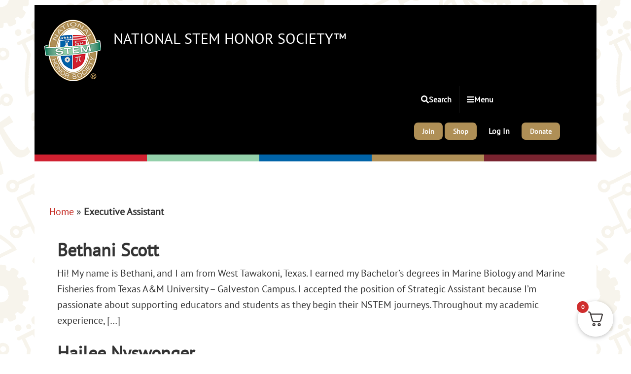

--- FILE ---
content_type: text/html; charset=UTF-8
request_url: https://nstem.org/leadership-category/executive-assistant/
body_size: 52827
content:
<!DOCTYPE html>
<html lang="en-US">
<head >
<meta charset="UTF-8" />
<script type="text/javascript">
/* <![CDATA[ */
var gform;gform||(document.addEventListener("gform_main_scripts_loaded",function(){gform.scriptsLoaded=!0}),document.addEventListener("gform/theme/scripts_loaded",function(){gform.themeScriptsLoaded=!0}),window.addEventListener("DOMContentLoaded",function(){gform.domLoaded=!0}),gform={domLoaded:!1,scriptsLoaded:!1,themeScriptsLoaded:!1,isFormEditor:()=>"function"==typeof InitializeEditor,callIfLoaded:function(o){return!(!gform.domLoaded||!gform.scriptsLoaded||!gform.themeScriptsLoaded&&!gform.isFormEditor()||(gform.isFormEditor()&&console.warn("The use of gform.initializeOnLoaded() is deprecated in the form editor context and will be removed in Gravity Forms 3.1."),o(),0))},initializeOnLoaded:function(o){gform.callIfLoaded(o)||(document.addEventListener("gform_main_scripts_loaded",()=>{gform.scriptsLoaded=!0,gform.callIfLoaded(o)}),document.addEventListener("gform/theme/scripts_loaded",()=>{gform.themeScriptsLoaded=!0,gform.callIfLoaded(o)}),window.addEventListener("DOMContentLoaded",()=>{gform.domLoaded=!0,gform.callIfLoaded(o)}))},hooks:{action:{},filter:{}},addAction:function(o,r,e,t){gform.addHook("action",o,r,e,t)},addFilter:function(o,r,e,t){gform.addHook("filter",o,r,e,t)},doAction:function(o){gform.doHook("action",o,arguments)},applyFilters:function(o){return gform.doHook("filter",o,arguments)},removeAction:function(o,r){gform.removeHook("action",o,r)},removeFilter:function(o,r,e){gform.removeHook("filter",o,r,e)},addHook:function(o,r,e,t,n){null==gform.hooks[o][r]&&(gform.hooks[o][r]=[]);var d=gform.hooks[o][r];null==n&&(n=r+"_"+d.length),gform.hooks[o][r].push({tag:n,callable:e,priority:t=null==t?10:t})},doHook:function(r,o,e){var t;if(e=Array.prototype.slice.call(e,1),null!=gform.hooks[r][o]&&((o=gform.hooks[r][o]).sort(function(o,r){return o.priority-r.priority}),o.forEach(function(o){"function"!=typeof(t=o.callable)&&(t=window[t]),"action"==r?t.apply(null,e):e[0]=t.apply(null,e)})),"filter"==r)return e[0]},removeHook:function(o,r,t,n){var e;null!=gform.hooks[o][r]&&(e=(e=gform.hooks[o][r]).filter(function(o,r,e){return!!(null!=n&&n!=o.tag||null!=t&&t!=o.priority)}),gform.hooks[o][r]=e)}});
/* ]]> */
</script>

<meta name="viewport" content="width=device-width, initial-scale=1" />
<meta name="viewport" content="width=device-width, initial-scale=1.0">
<meta name='robots' content='index, follow, max-image-preview:large, max-snippet:-1, max-video-preview:-1' />

	<!-- This site is optimized with the Yoast SEO Premium plugin v26.2 (Yoast SEO v26.6) - https://yoast.com/wordpress/plugins/seo/ -->
	<title>Executive Assistant - National STEM Honor Society™</title>
	<link rel="canonical" href="https://nstem.org/leadership-category/executive-assistant/" />
	<meta property="og:locale" content="en_US" />
	<meta property="og:type" content="article" />
	<meta property="og:title" content="Executive Assistant Archives" />
	<meta property="og:url" content="https://nstem.org/leadership-category/executive-assistant/" />
	<meta property="og:site_name" content="National STEM Honor Society™" />
	<meta property="og:image" content="https://nstem.org/wp-content/uploads/2021/06/logo-512.png" />
	<meta property="og:image:width" content="512" />
	<meta property="og:image:height" content="512" />
	<meta property="og:image:type" content="image/png" />
	<meta name="twitter:card" content="summary_large_image" />
	<meta name="twitter:site" content="@NSTEMHS" />
	<script type="application/ld+json" class="yoast-schema-graph">{"@context":"https://schema.org","@graph":[{"@type":"CollectionPage","@id":"https://nstem.org/leadership-category/executive-assistant/","url":"https://nstem.org/leadership-category/executive-assistant/","name":"Executive Assistant - National STEM Honor Society™","isPartOf":{"@id":"https://nstem.org/#website"},"primaryImageOfPage":{"@id":"https://nstem.org/leadership-category/executive-assistant/#primaryimage"},"image":{"@id":"https://nstem.org/leadership-category/executive-assistant/#primaryimage"},"thumbnailUrl":"https://nstem.org/wp-content/uploads/2025/08/20250820_162109-scaled-e1755826242932.jpg","breadcrumb":{"@id":"https://nstem.org/leadership-category/executive-assistant/#breadcrumb"},"inLanguage":"en-US"},{"@type":"ImageObject","inLanguage":"en-US","@id":"https://nstem.org/leadership-category/executive-assistant/#primaryimage","url":"https://nstem.org/wp-content/uploads/2025/08/20250820_162109-scaled-e1755826242932.jpg","contentUrl":"https://nstem.org/wp-content/uploads/2025/08/20250820_162109-scaled-e1755826242932.jpg","width":269,"height":500},{"@type":"BreadcrumbList","@id":"https://nstem.org/leadership-category/executive-assistant/#breadcrumb","itemListElement":[{"@type":"ListItem","position":1,"name":"Home","item":"https://nstem.org/"},{"@type":"ListItem","position":2,"name":"Executive Assistant"}]},{"@type":"WebSite","@id":"https://nstem.org/#website","url":"https://nstem.org/","name":"National STEM Honor Society™","description":"From Pre-K to Career™","publisher":{"@id":"https://nstem.org/#organization"},"potentialAction":[{"@type":"SearchAction","target":{"@type":"EntryPoint","urlTemplate":"https://nstem.org/?s={search_term_string}"},"query-input":{"@type":"PropertyValueSpecification","valueRequired":true,"valueName":"search_term_string"}}],"inLanguage":"en-US"},{"@type":"Organization","@id":"https://nstem.org/#organization","name":"National STEM Honor Society®","url":"https://nstem.org/","logo":{"@type":"ImageObject","inLanguage":"en-US","@id":"https://nstem.org/#/schema/logo/image/","url":"https://nstem.org/wp-content/uploads/2018/08/cropped-logo-512.png","contentUrl":"https://nstem.org/wp-content/uploads/2018/08/cropped-logo-512.png","width":512,"height":512,"caption":"National STEM Honor Society®"},"image":{"@id":"https://nstem.org/#/schema/logo/image/"},"sameAs":["https://www.facebook.com/NSTEMHS/","https://x.com/NSTEMHS","https://www.instagram.com/nstemhs/","https://www.linkedin.com/company/national-stem-honor-society/","https://www.youtube.com/channel/UCxLcsf1yw90kOZfbP8byp_w/featured"]}]}</script>
	<!-- / Yoast SEO Premium plugin. -->




<link id='omgf-preload-0' rel='preload' href='//nstem.org/wp-content/uploads/omgf/genesis-sample-fonts/pt-sans-normal-latin-ext-400.woff2?ver=1703338983' as='font' type='font/woff2' crossorigin />
<link id='omgf-preload-1' rel='preload' href='//nstem.org/wp-content/uploads/omgf/genesis-sample-fonts/pt-sans-normal-latin-400.woff2?ver=1703338983' as='font' type='font/woff2' crossorigin />
<style id='wp-img-auto-sizes-contain-inline-css' type='text/css'>
img:is([sizes=auto i],[sizes^="auto," i]){contain-intrinsic-size:3000px 1500px}
/*# sourceURL=wp-img-auto-sizes-contain-inline-css */
</style>
<link rel='stylesheet' id='genesis-blocks-style-css-css' href='https://nstem.org/wp-content/plugins/genesis-blocks/dist/style-blocks.build.css?ver=1764944429' type='text/css' media='all' />
<link rel='stylesheet' id='woocommerce_views-block-style-css-css' href='https://nstem.org/wp-content/plugins/woocommerce-views/public/css/style.css?ver=3.1.6' type='text/css' media='all' />
<link rel='stylesheet' id='genesis-sample-css' href='https://nstem.org/wp-content/themes/stem/style.css?ver=2.3.0' type='text/css' media='all' />
<style id='wp-emoji-styles-inline-css' type='text/css'>

	img.wp-smiley, img.emoji {
		display: inline !important;
		border: none !important;
		box-shadow: none !important;
		height: 1em !important;
		width: 1em !important;
		margin: 0 0.07em !important;
		vertical-align: -0.1em !important;
		background: none !important;
		padding: 0 !important;
	}
/*# sourceURL=wp-emoji-styles-inline-css */
</style>
<link rel='stylesheet' id='wp-block-library-css' href='https://nstem.org/wp-content/plugins/gutenberg/build/styles/block-library/style.css?ver=22.2.0' type='text/css' media='all' />
<style id='global-styles-inline-css' type='text/css'>
:root{--wp--preset--aspect-ratio--square: 1;--wp--preset--aspect-ratio--4-3: 4/3;--wp--preset--aspect-ratio--3-4: 3/4;--wp--preset--aspect-ratio--3-2: 3/2;--wp--preset--aspect-ratio--2-3: 2/3;--wp--preset--aspect-ratio--16-9: 16/9;--wp--preset--aspect-ratio--9-16: 9/16;--wp--preset--color--black: #000000;--wp--preset--color--cyan-bluish-gray: #abb8c3;--wp--preset--color--white: #ffffff;--wp--preset--color--pale-pink: #f78da7;--wp--preset--color--vivid-red: #cf2e2e;--wp--preset--color--luminous-vivid-orange: #ff6900;--wp--preset--color--luminous-vivid-amber: #fcb900;--wp--preset--color--light-green-cyan: #7bdcb5;--wp--preset--color--vivid-green-cyan: #00d084;--wp--preset--color--pale-cyan-blue: #8ed1fc;--wp--preset--color--vivid-cyan-blue: #0693e3;--wp--preset--color--vivid-purple: #9b51e0;--wp--preset--gradient--vivid-cyan-blue-to-vivid-purple: linear-gradient(135deg,rgb(6,147,227) 0%,rgb(155,81,224) 100%);--wp--preset--gradient--light-green-cyan-to-vivid-green-cyan: linear-gradient(135deg,rgb(122,220,180) 0%,rgb(0,208,130) 100%);--wp--preset--gradient--luminous-vivid-amber-to-luminous-vivid-orange: linear-gradient(135deg,rgb(252,185,0) 0%,rgb(255,105,0) 100%);--wp--preset--gradient--luminous-vivid-orange-to-vivid-red: linear-gradient(135deg,rgb(255,105,0) 0%,rgb(207,46,46) 100%);--wp--preset--gradient--very-light-gray-to-cyan-bluish-gray: linear-gradient(135deg,rgb(238,238,238) 0%,rgb(169,184,195) 100%);--wp--preset--gradient--cool-to-warm-spectrum: linear-gradient(135deg,rgb(74,234,220) 0%,rgb(151,120,209) 20%,rgb(207,42,186) 40%,rgb(238,44,130) 60%,rgb(251,105,98) 80%,rgb(254,248,76) 100%);--wp--preset--gradient--blush-light-purple: linear-gradient(135deg,rgb(255,206,236) 0%,rgb(152,150,240) 100%);--wp--preset--gradient--blush-bordeaux: linear-gradient(135deg,rgb(254,205,165) 0%,rgb(254,45,45) 50%,rgb(107,0,62) 100%);--wp--preset--gradient--luminous-dusk: linear-gradient(135deg,rgb(255,203,112) 0%,rgb(199,81,192) 50%,rgb(65,88,208) 100%);--wp--preset--gradient--pale-ocean: linear-gradient(135deg,rgb(255,245,203) 0%,rgb(182,227,212) 50%,rgb(51,167,181) 100%);--wp--preset--gradient--electric-grass: linear-gradient(135deg,rgb(202,248,128) 0%,rgb(113,206,126) 100%);--wp--preset--gradient--midnight: linear-gradient(135deg,rgb(2,3,129) 0%,rgb(40,116,252) 100%);--wp--preset--font-size--small: 13px;--wp--preset--font-size--medium: 20px;--wp--preset--font-size--large: 36px;--wp--preset--font-size--x-large: 42px;--wp--preset--spacing--20: 0.44rem;--wp--preset--spacing--30: 0.67rem;--wp--preset--spacing--40: 1rem;--wp--preset--spacing--50: 1.5rem;--wp--preset--spacing--60: 2.25rem;--wp--preset--spacing--70: 3.38rem;--wp--preset--spacing--80: 5.06rem;--wp--preset--shadow--natural: 6px 6px 9px rgba(0, 0, 0, 0.2);--wp--preset--shadow--deep: 12px 12px 50px rgba(0, 0, 0, 0.4);--wp--preset--shadow--sharp: 6px 6px 0px rgba(0, 0, 0, 0.2);--wp--preset--shadow--outlined: 6px 6px 0px -3px rgb(255, 255, 255), 6px 6px rgb(0, 0, 0);--wp--preset--shadow--crisp: 6px 6px 0px rgb(0, 0, 0);}:where(.is-layout-flex){gap: 0.5em;}:where(.is-layout-grid){gap: 0.5em;}body .is-layout-flex{display: flex;}.is-layout-flex{flex-wrap: wrap;align-items: center;}.is-layout-flex > :is(*, div){margin: 0;}body .is-layout-grid{display: grid;}.is-layout-grid > :is(*, div){margin: 0;}:where(.wp-block-columns.is-layout-flex){gap: 2em;}:where(.wp-block-columns.is-layout-grid){gap: 2em;}:where(.wp-block-post-template.is-layout-flex){gap: 1.25em;}:where(.wp-block-post-template.is-layout-grid){gap: 1.25em;}.has-black-color{color: var(--wp--preset--color--black) !important;}.has-cyan-bluish-gray-color{color: var(--wp--preset--color--cyan-bluish-gray) !important;}.has-white-color{color: var(--wp--preset--color--white) !important;}.has-pale-pink-color{color: var(--wp--preset--color--pale-pink) !important;}.has-vivid-red-color{color: var(--wp--preset--color--vivid-red) !important;}.has-luminous-vivid-orange-color{color: var(--wp--preset--color--luminous-vivid-orange) !important;}.has-luminous-vivid-amber-color{color: var(--wp--preset--color--luminous-vivid-amber) !important;}.has-light-green-cyan-color{color: var(--wp--preset--color--light-green-cyan) !important;}.has-vivid-green-cyan-color{color: var(--wp--preset--color--vivid-green-cyan) !important;}.has-pale-cyan-blue-color{color: var(--wp--preset--color--pale-cyan-blue) !important;}.has-vivid-cyan-blue-color{color: var(--wp--preset--color--vivid-cyan-blue) !important;}.has-vivid-purple-color{color: var(--wp--preset--color--vivid-purple) !important;}.has-black-background-color{background-color: var(--wp--preset--color--black) !important;}.has-cyan-bluish-gray-background-color{background-color: var(--wp--preset--color--cyan-bluish-gray) !important;}.has-white-background-color{background-color: var(--wp--preset--color--white) !important;}.has-pale-pink-background-color{background-color: var(--wp--preset--color--pale-pink) !important;}.has-vivid-red-background-color{background-color: var(--wp--preset--color--vivid-red) !important;}.has-luminous-vivid-orange-background-color{background-color: var(--wp--preset--color--luminous-vivid-orange) !important;}.has-luminous-vivid-amber-background-color{background-color: var(--wp--preset--color--luminous-vivid-amber) !important;}.has-light-green-cyan-background-color{background-color: var(--wp--preset--color--light-green-cyan) !important;}.has-vivid-green-cyan-background-color{background-color: var(--wp--preset--color--vivid-green-cyan) !important;}.has-pale-cyan-blue-background-color{background-color: var(--wp--preset--color--pale-cyan-blue) !important;}.has-vivid-cyan-blue-background-color{background-color: var(--wp--preset--color--vivid-cyan-blue) !important;}.has-vivid-purple-background-color{background-color: var(--wp--preset--color--vivid-purple) !important;}.has-black-border-color{border-color: var(--wp--preset--color--black) !important;}.has-cyan-bluish-gray-border-color{border-color: var(--wp--preset--color--cyan-bluish-gray) !important;}.has-white-border-color{border-color: var(--wp--preset--color--white) !important;}.has-pale-pink-border-color{border-color: var(--wp--preset--color--pale-pink) !important;}.has-vivid-red-border-color{border-color: var(--wp--preset--color--vivid-red) !important;}.has-luminous-vivid-orange-border-color{border-color: var(--wp--preset--color--luminous-vivid-orange) !important;}.has-luminous-vivid-amber-border-color{border-color: var(--wp--preset--color--luminous-vivid-amber) !important;}.has-light-green-cyan-border-color{border-color: var(--wp--preset--color--light-green-cyan) !important;}.has-vivid-green-cyan-border-color{border-color: var(--wp--preset--color--vivid-green-cyan) !important;}.has-pale-cyan-blue-border-color{border-color: var(--wp--preset--color--pale-cyan-blue) !important;}.has-vivid-cyan-blue-border-color{border-color: var(--wp--preset--color--vivid-cyan-blue) !important;}.has-vivid-purple-border-color{border-color: var(--wp--preset--color--vivid-purple) !important;}.has-vivid-cyan-blue-to-vivid-purple-gradient-background{background: var(--wp--preset--gradient--vivid-cyan-blue-to-vivid-purple) !important;}.has-light-green-cyan-to-vivid-green-cyan-gradient-background{background: var(--wp--preset--gradient--light-green-cyan-to-vivid-green-cyan) !important;}.has-luminous-vivid-amber-to-luminous-vivid-orange-gradient-background{background: var(--wp--preset--gradient--luminous-vivid-amber-to-luminous-vivid-orange) !important;}.has-luminous-vivid-orange-to-vivid-red-gradient-background{background: var(--wp--preset--gradient--luminous-vivid-orange-to-vivid-red) !important;}.has-very-light-gray-to-cyan-bluish-gray-gradient-background{background: var(--wp--preset--gradient--very-light-gray-to-cyan-bluish-gray) !important;}.has-cool-to-warm-spectrum-gradient-background{background: var(--wp--preset--gradient--cool-to-warm-spectrum) !important;}.has-blush-light-purple-gradient-background{background: var(--wp--preset--gradient--blush-light-purple) !important;}.has-blush-bordeaux-gradient-background{background: var(--wp--preset--gradient--blush-bordeaux) !important;}.has-luminous-dusk-gradient-background{background: var(--wp--preset--gradient--luminous-dusk) !important;}.has-pale-ocean-gradient-background{background: var(--wp--preset--gradient--pale-ocean) !important;}.has-electric-grass-gradient-background{background: var(--wp--preset--gradient--electric-grass) !important;}.has-midnight-gradient-background{background: var(--wp--preset--gradient--midnight) !important;}.has-small-font-size{font-size: var(--wp--preset--font-size--small) !important;}.has-medium-font-size{font-size: var(--wp--preset--font-size--medium) !important;}.has-large-font-size{font-size: var(--wp--preset--font-size--large) !important;}.has-x-large-font-size{font-size: var(--wp--preset--font-size--x-large) !important;}
:where(.wp-block-gp-entry-blocks-entries-loop.is-layout-flex){gap: 1.25em;}:where(.wp-block-gp-entry-blocks-entries-loop.is-layout-grid){gap: 1.25em;}
/*# sourceURL=global-styles-inline-css */
</style>

<style id='classic-theme-styles-inline-css' type='text/css'>
/*! This file is auto-generated */
.wp-block-button__link{color:#fff;background-color:#32373c;border-radius:9999px;box-shadow:none;text-decoration:none;padding:calc(.667em + 2px) calc(1.333em + 2px);font-size:1.125em}.wp-block-file__button{background:#32373c;color:#fff;text-decoration:none}
/*# sourceURL=/wp-includes/css/classic-themes.min.css */
</style>
<link rel='stylesheet' id='mediaelement-css' href='https://nstem.org/wp-includes/js/mediaelement/mediaelementplayer-legacy.min.css?ver=4.2.17' type='text/css' media='all' />
<link rel='stylesheet' id='wp-mediaelement-css' href='https://nstem.org/wp-includes/js/mediaelement/wp-mediaelement.min.css?ver=6.9' type='text/css' media='all' />
<link rel='stylesheet' id='view_editor_gutenberg_frontend_assets-css' href='https://nstem.org/wp-content/plugins/wp-views/public/css/views-frontend.css?ver=3.6.21' type='text/css' media='all' />
<style id='view_editor_gutenberg_frontend_assets-inline-css' type='text/css'>
.wpv-sort-list-dropdown.wpv-sort-list-dropdown-style-default > span.wpv-sort-list,.wpv-sort-list-dropdown.wpv-sort-list-dropdown-style-default .wpv-sort-list-item {border-color: #cdcdcd;}.wpv-sort-list-dropdown.wpv-sort-list-dropdown-style-default .wpv-sort-list-item a {color: #444;background-color: #fff;}.wpv-sort-list-dropdown.wpv-sort-list-dropdown-style-default a:hover,.wpv-sort-list-dropdown.wpv-sort-list-dropdown-style-default a:focus {color: #000;background-color: #eee;}.wpv-sort-list-dropdown.wpv-sort-list-dropdown-style-default .wpv-sort-list-item.wpv-sort-list-current a {color: #000;background-color: #eee;}
.wpv-sort-list-dropdown.wpv-sort-list-dropdown-style-default > span.wpv-sort-list,.wpv-sort-list-dropdown.wpv-sort-list-dropdown-style-default .wpv-sort-list-item {border-color: #cdcdcd;}.wpv-sort-list-dropdown.wpv-sort-list-dropdown-style-default .wpv-sort-list-item a {color: #444;background-color: #fff;}.wpv-sort-list-dropdown.wpv-sort-list-dropdown-style-default a:hover,.wpv-sort-list-dropdown.wpv-sort-list-dropdown-style-default a:focus {color: #000;background-color: #eee;}.wpv-sort-list-dropdown.wpv-sort-list-dropdown-style-default .wpv-sort-list-item.wpv-sort-list-current a {color: #000;background-color: #eee;}.wpv-sort-list-dropdown.wpv-sort-list-dropdown-style-grey > span.wpv-sort-list,.wpv-sort-list-dropdown.wpv-sort-list-dropdown-style-grey .wpv-sort-list-item {border-color: #cdcdcd;}.wpv-sort-list-dropdown.wpv-sort-list-dropdown-style-grey .wpv-sort-list-item a {color: #444;background-color: #eeeeee;}.wpv-sort-list-dropdown.wpv-sort-list-dropdown-style-grey a:hover,.wpv-sort-list-dropdown.wpv-sort-list-dropdown-style-grey a:focus {color: #000;background-color: #e5e5e5;}.wpv-sort-list-dropdown.wpv-sort-list-dropdown-style-grey .wpv-sort-list-item.wpv-sort-list-current a {color: #000;background-color: #e5e5e5;}
.wpv-sort-list-dropdown.wpv-sort-list-dropdown-style-default > span.wpv-sort-list,.wpv-sort-list-dropdown.wpv-sort-list-dropdown-style-default .wpv-sort-list-item {border-color: #cdcdcd;}.wpv-sort-list-dropdown.wpv-sort-list-dropdown-style-default .wpv-sort-list-item a {color: #444;background-color: #fff;}.wpv-sort-list-dropdown.wpv-sort-list-dropdown-style-default a:hover,.wpv-sort-list-dropdown.wpv-sort-list-dropdown-style-default a:focus {color: #000;background-color: #eee;}.wpv-sort-list-dropdown.wpv-sort-list-dropdown-style-default .wpv-sort-list-item.wpv-sort-list-current a {color: #000;background-color: #eee;}.wpv-sort-list-dropdown.wpv-sort-list-dropdown-style-grey > span.wpv-sort-list,.wpv-sort-list-dropdown.wpv-sort-list-dropdown-style-grey .wpv-sort-list-item {border-color: #cdcdcd;}.wpv-sort-list-dropdown.wpv-sort-list-dropdown-style-grey .wpv-sort-list-item a {color: #444;background-color: #eeeeee;}.wpv-sort-list-dropdown.wpv-sort-list-dropdown-style-grey a:hover,.wpv-sort-list-dropdown.wpv-sort-list-dropdown-style-grey a:focus {color: #000;background-color: #e5e5e5;}.wpv-sort-list-dropdown.wpv-sort-list-dropdown-style-grey .wpv-sort-list-item.wpv-sort-list-current a {color: #000;background-color: #e5e5e5;}.wpv-sort-list-dropdown.wpv-sort-list-dropdown-style-blue > span.wpv-sort-list,.wpv-sort-list-dropdown.wpv-sort-list-dropdown-style-blue .wpv-sort-list-item {border-color: #0099cc;}.wpv-sort-list-dropdown.wpv-sort-list-dropdown-style-blue .wpv-sort-list-item a {color: #444;background-color: #cbddeb;}.wpv-sort-list-dropdown.wpv-sort-list-dropdown-style-blue a:hover,.wpv-sort-list-dropdown.wpv-sort-list-dropdown-style-blue a:focus {color: #000;background-color: #95bedd;}.wpv-sort-list-dropdown.wpv-sort-list-dropdown-style-blue .wpv-sort-list-item.wpv-sort-list-current a {color: #000;background-color: #95bedd;}
/*# sourceURL=view_editor_gutenberg_frontend_assets-inline-css */
</style>
<link rel='stylesheet' id='select2-css' href='https://nstem.org/wp-content/plugins/cbcurrencyconverter/assets/vendors/select2/css/select2.min.css?ver=1765828047' type='text/css' media='all' />
<link rel='stylesheet' id='cbcurrencyconverter-public-css' href='https://nstem.org/wp-content/plugins/cbcurrencyconverter/assets/css/cbcurrencyconverter-public.css?ver=3.1.11' type='text/css' media='all' />
<link rel='stylesheet' id='wpdm-fonticon-css' href='https://nstem.org/wp-content/plugins/download-manager/assets/wpdm-iconfont/css/wpdm-icons.css?ver=6.9' type='text/css' media='all' />
<link rel='stylesheet' id='wpdm-front-css' href='https://nstem.org/wp-content/plugins/download-manager/assets/css/front.min.css?ver=6.9' type='text/css' media='all' />
<link rel='stylesheet' id='menu-image-css' href='https://nstem.org/wp-content/plugins/menu-image/includes/css/menu-image.css?ver=3.13' type='text/css' media='all' />
<link rel='stylesheet' id='pmpro_frontend_base-css' href='https://nstem.org/wp-content/plugins/paid-memberships-pro/css/frontend/base.css?ver=3.5.5' type='text/css' media='all' />
<link rel='stylesheet' id='pmpro_frontend_variation_1-css' href='https://nstem.org/wp-content/plugins/paid-memberships-pro/css/frontend/variation_1.css?ver=3.5.5' type='text/css' media='all' />
<link rel='stylesheet' id='supersideme-style-css' href='https://nstem.org/wp-content/plugins/superside-me/includes/css/supersideme-style.css?ver=2.8.1' type='text/css' media='screen' />
<style id='supersideme-style-inline-css' type='text/css'>
nav,#nav,.nav-primary,.nav-secondary,.supersideme .site-header .secondary-toggle,.menu-toggle {display:none }.slide-nav-link,.ssme-search,.button.ssme-button.ssme-custom {display:block }.sidr {width:260px }.sidr.left {left:-260px }.sidr.right {right:-260px }.ssme-buttons {position:relative;right:0;width:100% }button.slide-nav-link,button.ssme-search {flex-grow:1 }.slide-nav-link {background-color:#000;background-color:rgba(0,0,0,0.9);right:0;color:#fefefe;position:relative;width:auto }.sidr {background-color:#000;background-color:rgba(0,0,0,0.9);color:#fefefe }.sidr h3,.sidr h4,.sidr .widget,.sidr p {color:#fefefe }.slide-nav-link:focus,.sidr:focus,.sidr a:focus,.menu-close:focus,.sub-menu-toggle:focus {outline:#fefefe dotted 1px }.sidr a,.sidr a:focus,.sidr a:active,.sidr button,.sidr .sub-menu-toggle:before {color:#fefefe }.search-me {color:#000 }.sidr .sub-menu-toggle:before {content:none }
/*# sourceURL=supersideme-style-inline-css */
</style>
<link rel='stylesheet' id='qtip2css-css' href='https://nstem.org/wp-content/plugins/tooltips-pro/js/qtip3/jquery.qtip.min.css?ver=6.9' type='text/css' media='all' />
<link rel='stylesheet' id='tooltipscss-css' href='https://nstem.org/wp-content/plugins/tooltips-pro/tooltips.css?ver=6.9' type='text/css' media='all' />
<link rel='stylesheet' id='directorycss-css' href='https://nstem.org/wp-content/plugins/tooltips-pro/js/jdirectory/directory.min.css?ver=6.9' type='text/css' media='all' />
<link rel='stylesheet' id='directorytemplates-css' href='https://nstem.org/wp-content/plugins/tooltips-pro/js/jdirectory/templates/glossary-blue.css?ver=6.9' type='text/css' media='all' />
<link rel='stylesheet' id='woocommerce_views_onsale_badge-css' href='https://nstem.org/wp-content/plugins/woocommerce-views/library/toolset/woocommerce-views/res/css/wcviews-onsalebadge.css?ver=3.1.6' type='text/css' media='all' />
<link rel='stylesheet' id='genesis-sample-woocommerce-styles-css' href='https://nstem.org/wp-content/themes/stem/lib/woocommerce/genesis-sample-woocommerce.css?ver=2.3.0' type='text/css' media='screen' />
<link rel='stylesheet' id='gform_font_awesome-css' href='https://nstem.org/wp-content/plugins/gravityforms/assets/css/dist/font-awesome.min.css?ver=2.9.24' type='text/css' media='all' />
<link rel='stylesheet' id='gravityview-field-workflow-approval-links-css' href='https://nstem.org/wp-content/plugins/gravityflow/includes/integrations/css/gravity-view-flow-fields.css?ver=3.0.0' type='text/css' media='screen' />
<link rel='stylesheet' id='woo-variation-swatches-css' href='https://nstem.org/wp-content/plugins/woo-variation-swatches/assets/css/frontend.min.css?ver=1762870847' type='text/css' media='all' />
<style id='woo-variation-swatches-inline-css' type='text/css'>
:root {
--wvs-tick:url("data:image/svg+xml;utf8,%3Csvg filter='drop-shadow(0px 0px 2px rgb(0 0 0 / .8))' xmlns='http://www.w3.org/2000/svg'  viewBox='0 0 30 30'%3E%3Cpath fill='none' stroke='%23ffffff' stroke-linecap='round' stroke-linejoin='round' stroke-width='4' d='M4 16L11 23 27 7'/%3E%3C/svg%3E");

--wvs-cross:url("data:image/svg+xml;utf8,%3Csvg filter='drop-shadow(0px 0px 5px rgb(255 255 255 / .6))' xmlns='http://www.w3.org/2000/svg' width='72px' height='72px' viewBox='0 0 24 24'%3E%3Cpath fill='none' stroke='%23ff0000' stroke-linecap='round' stroke-width='0.6' d='M5 5L19 19M19 5L5 19'/%3E%3C/svg%3E");
--wvs-single-product-item-width:30px;
--wvs-single-product-item-height:30px;
--wvs-single-product-item-font-size:16px}
/*# sourceURL=woo-variation-swatches-inline-css */
</style>
<link rel='stylesheet' id='genesis-sample-fonts-css' href='//nstem.org/wp-content/uploads/omgf/genesis-sample-fonts/genesis-sample-fonts.css?ver=1703338983' type='text/css' media='all' />
<link rel='stylesheet' id='stateface-css' href='https://nstem.org/wp-content/themes/stem/stateface.css?ver=null' type='text/css' media='all' />
<link rel='stylesheet' id='wc-bulk-variations-css' href='https://nstem.org/wp-content/plugins/woocommerce-bulk-variations/assets/css/wc-bulk-variations.css?ver=2.4.6' type='text/css' media='all' />
<link rel='stylesheet' id='toolset-maps-fixes-css' href='//nstem.org/wp-content/plugins/toolset-maps/resources/css/toolset_maps_fixes.css?ver=2.2.1' type='text/css' media='all' />
<link rel='stylesheet' id='genesis-overrides-css-css' href='https://nstem.org/wp-content/plugins/wp-views/vendor/toolset/toolset-theme-settings/res/css/themes/genesis-overrides.css?ver=1.5.5' type='text/css' media='screen' />
<link rel='stylesheet' id='gpmpfeedadon_css-css' href='https://nstem.org/wp-content/plugins/gravity-pmp//css/gpmp_styles.css?ver=6.9' type='text/css' media='all' />
<link rel='stylesheet' id='yith_ywraq_frontend-css' href='https://nstem.org/wp-content/plugins/yith-woocommerce-request-a-quote-premium/assets/css/ywraq-frontend.css?ver=4.39.0' type='text/css' media='all' />
<style id='yith_ywraq_frontend-inline-css' type='text/css'>
:root {
		--ywraq_layout_button_bg_color: rgb(175,143,86);
		--ywraq_layout_button_bg_color_hover: rgb(175,143,86);
		--ywraq_layout_button_border_color: #0066b4;
		--ywraq_layout_button_border_color_hover: #044a80;
		--ywraq_layout_button_color: #ffffff;
		--ywraq_layout_button_color_hover: rgb(121,36,47);
		
		--ywraq_checkout_button_bg_color: #0066b4;
		--ywraq_checkout_button_bg_color_hover: #044a80;
		--ywraq_checkout_button_border_color: #0066b4;
		--ywraq_checkout_button_border_color_hover: #044a80;
		--ywraq_checkout_button_color: #ffffff;
		--ywraq_checkout_button_color_hover: #ffffff;
		
		--ywraq_accept_button_bg_color: #0066b4;
		--ywraq_accept_button_bg_color_hover: #044a80;
		--ywraq_accept_button_border_color: #0066b4;
		--ywraq_accept_button_border_color_hover: #044a80;
		--ywraq_accept_button_color: #ffffff;
		--ywraq_accept_button_color_hover: #ffffff;
		
		--ywraq_reject_button_bg_color: transparent;
		--ywraq_reject_button_bg_color_hover: #CC2B2B;
		--ywraq_reject_button_border_color: #CC2B2B;
		--ywraq_reject_button_border_color_hover: #CC2B2B;
		--ywraq_reject_button_color: #CC2B2B;
		--ywraq_reject_button_color_hover: #ffffff;
		}		

/*# sourceURL=yith_ywraq_frontend-inline-css */
</style>
<link rel='stylesheet' id='fkcart-style-css' href='https://nstem.org/wp-content/plugins/cart-for-woocommerce/assets/css/style.min.css?ver=1.9.1' type='text/css' media='all' />
<style id='fkcart-style-inline-css' type='text/css'>

		:root {
			--fkcart-primary-bg-color: #0170b9;
			--fkcart-primary-font-color: #ffffff;
			--fkcart-primary-text-color: #353030;
			--fkcart-secondary-text-color: #82838E;
			--fkcart-strike-through-price-text-color: #E15334;
			--fkcart-saving-text-price-color: #5BA238;
			--fkcart-coupon-text-price-color: #5BA238;
			--fkcart-accent-color: #0170b9;
			--fkcart-border-color: #DEDFEA;
			--fkcart-error-color: #B00C0C;
			--fkcart-error-bg-color: #FFF0F0;
			--fkcart-reward-color: #f1b51e;
			
			--fkcart-progress-bar-icon-color: #353030;
			--fkcart-progress-bar-active-icon-color: #ffffff;
			--fkcart-progress-bar-bg-color-active-icon: #2DA815;
			--fkcart-progress-bar-active-color: #2DA815;
			
			--fkcart-bg-color: #ffffff;
			--fkcart-slider-desktop-width: 420px;
			--fkcart-slider-mobile-width: 100%;
			--fkcart-animation-duration: 0.4s;
			--fkcart-panel-color:#f9f9ff;
			--fkcart-color-black: #000000;
			--fkcart-success-color: #5BA238;
			--fkcart-success-bg-color: #EFF6EB;
			--fkcart-toggle-bg-color: #ffffff;
			--fkcart-toggle-icon-color: #353030;
			--fkcart-toggle-count-bg-color: #cf2e2e;
			--fkcart-toggle-count-font-color: #ffffff;
			--fkcart-progressbar-active-color: #0170b9;
			
			--fkcart-toggle-border-radius: 50%;
			--fkcart-toggle-size: 36;
			--fkcart-border-radius: 8px; 
			--fkcart-menu-icon-size: 35px;
			--fkcart-menu-text-size: 16px;
		}
/*# sourceURL=fkcart-style-inline-css */
</style>
<link rel='stylesheet' id='photoswipe-css' href='https://nstem.org/wp-content/plugins/woocommerce/assets/css/photoswipe/photoswipe.min.css?ver=10.4.2' type='text/css' media='all' />
<link rel='stylesheet' id='photoswipe-default-skin-css' href='https://nstem.org/wp-content/plugins/woocommerce/assets/css/photoswipe/default-skin/default-skin.min.css?ver=10.4.2' type='text/css' media='all' />
<style id='kadence-blocks-global-variables-inline-css' type='text/css'>
:root {--global-kb-font-size-sm:clamp(0.8rem, 0.73rem + 0.217vw, 0.9rem);--global-kb-font-size-md:clamp(1.1rem, 0.995rem + 0.326vw, 1.25rem);--global-kb-font-size-lg:clamp(1.75rem, 1.576rem + 0.543vw, 2rem);--global-kb-font-size-xl:clamp(2.25rem, 1.728rem + 1.63vw, 3rem);--global-kb-font-size-xxl:clamp(2.5rem, 1.456rem + 3.26vw, 4rem);--global-kb-font-size-xxxl:clamp(2.75rem, 0.489rem + 7.065vw, 6rem);}:root {--global-palette1: #3182CE;--global-palette2: #2B6CB0;--global-palette3: #1A202C;--global-palette4: #2D3748;--global-palette5: #4A5568;--global-palette6: #718096;--global-palette7: #EDF2F7;--global-palette8: #F7FAFC;--global-palette9: #ffffff;}
/*# sourceURL=kadence-blocks-global-variables-inline-css */
</style>
<link rel='stylesheet' id='kadence-snackbar-notice-css' href='https://nstem.org/wp-content/plugins/kadence-woo-extras/lib/snackbar/css/kadence-snackbar-notice.css?ver=2.4.9' type='text/css' media='all' />
<style id='block-visibility-screen-size-styles-inline-css' type='text/css'>
/* Large screens (desktops, 992px and up) */
@media ( min-width: 992px ) {
	.block-visibility-hide-large-screen {
		display: none !important;
	}
}

/* Medium screens (tablets, between 768px and 992px) */
@media ( min-width: 768px ) and ( max-width: 991.98px ) {
	.block-visibility-hide-medium-screen {
		display: none !important;
	}
}

/* Small screens (mobile devices, less than 768px) */
@media ( max-width: 767.98px ) {
	.block-visibility-hide-small-screen {
		display: none !important;
	}
}
/*# sourceURL=block-visibility-screen-size-styles-inline-css */
</style>
<script type="text/javascript" src="https://nstem.org/wp-content/plugins/wp-views/vendor/toolset/common-es/public/toolset-common-es-frontend.js?ver=175000" id="toolset-common-es-frontend-js"></script>
<script type="text/javascript" data-cfasync="false" src="https://nstem.org/wp-includes/js/jquery/jquery.min.js?ver=3.7.1" id="jquery-core-js"></script>
<script type="text/javascript" src="https://nstem.org/wp-includes/js/jquery/jquery-migrate.min.js?ver=3.4.1" id="jquery-migrate-js"></script>
<script type="text/javascript" src="https://nstem.org/wp-content/plugins/download-manager/assets/js/wpdm.min.js?ver=6.9" id="wpdm-frontend-js-js"></script>
<script type="text/javascript" id="wpdm-frontjs-js-extra">
/* <![CDATA[ */
var wpdm_url = {"home":"https://nstem.org/","site":"https://nstem.org/","ajax":"https://nstem.org/wp-admin/admin-ajax.php"};
var wpdm_js = {"spinner":"\u003Ci class=\"wpdm-icon wpdm-sun wpdm-spin\"\u003E\u003C/i\u003E","client_id":"f4a41203b7c66c8a8ac94e60c3f4d386"};
var wpdm_strings = {"pass_var":"Password Verified!","pass_var_q":"Please click following button to start download.","start_dl":"Start Download"};
//# sourceURL=wpdm-frontjs-js-extra
/* ]]> */
</script>
<script type="text/javascript" src="https://nstem.org/wp-content/plugins/download-manager/assets/js/front.min.js?ver=3.3.36" id="wpdm-frontjs-js"></script>
<script type="text/javascript" src="https://nstem.org/wp-content/plugins/tooltips-pro/js/imagesloaded.pkgd.min.js?ver=6.9" id="imagesloadedjs-js"></script>
<script type="text/javascript" src="https://nstem.org/wp-content/plugins/tooltips-pro/js/qtip3/jquery.qtip.js?ver=6.9" id="qtip2js-js"></script>
<script type="text/javascript" src="https://nstem.org/wp-content/plugins/tooltips-pro/js/jdirectory/jquery.directory.js?ver=6.9" id="directoryjs-js"></script>
<script type="text/javascript" src="https://nstem.org/wp-content/plugins/woocommerce-views/library/toolset/woocommerce-views/res/js/wcviews-frontend.js?ver=3.1.6" id="woocommerce_views_frontend_js-js"></script>
<script type="text/javascript" id="WCPAY_ASSETS-js-extra">
/* <![CDATA[ */
var wcpayAssets = {"url":"https://nstem.org/wp-content/plugins/woocommerce-payments/dist/"};
//# sourceURL=WCPAY_ASSETS-js-extra
/* ]]> */
</script>
<script type="text/javascript" src="https://nstem.org/wp-content/plugins/woocommerce/assets/js/zoom/jquery.zoom.min.js?ver=1.7.21-wc.10.4.2" id="wc-zoom-js" defer="defer" data-wp-strategy="defer"></script>
<script type="text/javascript" src="https://nstem.org/wp-content/plugins/woocommerce/assets/js/flexslider/jquery.flexslider.min.js?ver=2.7.2-wc.10.4.2" id="wc-flexslider-js" defer="defer" data-wp-strategy="defer"></script>
<script type="text/javascript" src="https://nstem.org/wp-content/plugins/woocommerce/assets/js/photoswipe/photoswipe.min.js?ver=4.1.1-wc.10.4.2" id="wc-photoswipe-js" defer="defer" data-wp-strategy="defer"></script>
<script type="text/javascript" src="https://nstem.org/wp-content/plugins/woocommerce/assets/js/photoswipe/photoswipe-ui-default.min.js?ver=4.1.1-wc.10.4.2" id="wc-photoswipe-ui-default-js" defer="defer" data-wp-strategy="defer"></script>
<link rel="https://api.w.org/" href="https://nstem.org/wp-json/" /><link rel="alternate" title="JSON" type="application/json" href="https://nstem.org/wp-json/wp/v2/leadership-category/905" /><!-- start Simple Custom CSS and JS -->
<style type="text/css">
/* Add your CSS code here.

For example:
.example {
    color: red;
}

For brushing up on your CSS knowledge, check out http://www.w3schools.com/css/css_syntax.asp

End of comment */ 

.woocommerce-store-notice, p.demo_store {
	position:static;
    width: 100%;
    font-size: 1.1em;
	padding:0;
    text-align: center;
    background-color: #af8f56;
    color: #fcfbfe;
    z-index: 99986;
    margin: 0px;
	padding: 5px;
}

.woocommerce-store-notice__dismiss-link{
	display:none;
}</style>
<!-- end Simple Custom CSS and JS -->
<!-- start Simple Custom CSS and JS -->
<style type="text/css">
/*merch member container*/
.menu-member-merch-menu-container {
    border-bottom: 2px solid #e0e0e0;
}

/* Remove bullet points for merch menu */
.woocommerce .menu-member-merch-menu-container  ul li::marker {
    content: "";
    color: #444;
    font-size: 1.2em;
}

/* Container holding the links */
.woocommerce .menu-member-merch-menu-container ul {
    display: flex;
    justify-content: space-around;
    align-items: center;
    list-style-type: none; /* Removes bullet points */
    padding: 10px;
    gap: 30px; /* Adds equal space between links */
    padding-bottom: 10px; /* Adds some spacing between the links and the border */
}

/* Styling for individual list items */
.woocommerce .menu-member-merch-menu-container  ul li {
    text-align: center; /* Centers text within each item */
    line-height: 1.2; /* Adjusts line height for better spacing */
}

/* Styling for individual links */
.woocommerce .menu-member-merch-menu-container  ul li a {
    text-decoration: none; /* Removes underlining */
    color: #4a4a4a; /* Neutral gray color */
    font-size: 16px;
    font-family: 'Arial', sans-serif; /* Updated font */
    font-weight: 500; /* Slightly bold for readability */
    display: block; /* Makes the link behave like a block element for proper alignment */
}

/* Optional hover effect */
.woocommerce .menu-member-merch-menu-container  ul li a:hover {
    text-decoration: underline; /* Underline on hover */
    color: #002d6b; /* Dark blue on hover */
}

.woocommerce-ordering .menu-member-merch-menu-container {
	position: relative;
	margin: 0;
	box-shadow: 0 0 0px rgba(0, 0, 0, 0);
}

@media (max-width: 910px) {
  .woocommerce-ordering .menu-member-merch-menu-container {
    top: -100px;
  }
}

.menu-member-merch-menu-container  #menu-item-56363 {
	margin-bottom: 10px;
    padding-bottom: 10px;
}

/* Showing results */

/* Showing results container */ 
.woocommerce .woocommerce-result-count, .woocommerce-page .woocommerce-result-count {
    float: left;
	margin: 0 0 0 0; 
}

.woocommerce .woocommerce-result-count {
    margin: 0;
}

/* Sort by latest container */
.orderby { 
    padding: 13px;
	margin-left: 13px;
	font-size: 16px;
}
/* Image Height */
/* .woocommerce-LoopProduct-link img{
	width: 264px ;
    height: 330px;
} */
</style>
<!-- end Simple Custom CSS and JS -->
<!-- start Simple Custom CSS and JS -->
<style type="text/css">
/* Checkout - Order Summary (Cart)
   Format: page subsection class
   Author: Sasha Cheek */

/* Page-wide */

div.woocommerce {
	margin: 20px auto !important;
}

td:nth-child(2) {
    width: 100% !important;
}

.shipping-calculator-button{
	display: flex;
	justify-content: flex-start;
}
.woocommerce-shipping-destination{
	padding: 0;
	font-size: 15px !important;
}
/* .woocommerce-cart-form */

div.woocommerce .woocommerce-cart-form {
	box-shadow: none;
	padding: 0;
	display: inline-block;
	max-width: 50%;
}

div.woocommerce .woocommerce-cart-form .cart {
	border: 0;
	
}

div.woocommerce .woocommerce-cart-form thead {
	display: none;
}

div.woocommerce .woocommerce-cart-form .cart_item td {
	padding: 0px;
	border: 0;
}

div.woocommerce .woocommerce-cart-form .cart_item {
	height: 100px;
}

div.woocommerce .woocommerce-cart-form td {
	padding: 10px 0px !important;
}

div.woocommerce .woocommerce-cart-form .product-name a {
	font-weight: bold;
	color: black;
}

div.woocommerce .woocommerce-cart-form .product-name a:hover {
	color: #0063a8;
}


div.woocommerce .woocommerce-cart-form .product-thumbnail img {
	width: 100%;
	padding: 0 10px;
}

div.woocommerce .woocommerce-cart-form .product-thumbnail{
	width: 100px !important
}

div.woocommerce .woocommerce-cart-form .product-name {
	display: inline;
}

div.woocommerce .woocommerce-cart-form .product-price {
	display: none
}

div.woocommerce .woocommerce-cart-form .product-quantity {
	display: block;
}

div.woocommerce .woocommerce-cart-form .product-subtotal {
	display: inline;
	float: right;
}

div.woocommerce .woocommerce-cart-form .qty {
	background-color: lightgrey;
	box-shadow: none;
	border-radius: 50px;
	padding: 0;
}

div.woocommerce .woocommerce-cart-form .coupon {
	background-color: lightgrey;
	padding: 10px;
	border-radius: 15px;
	width: 100%;
	margin-bottom: 10px;
}

div.woocommerce .woocommerce-cart-form #coupon_code {
	box-shadow: none;
	border: none;
	padding-top: 0;
	padding-bottom: 0;
	margin: 0px 10px;
	border-radius: 50px;
}

div.woocommerce .woocommerce-cart-form #coupon_code::placeholder {
	opacity: 50%;
}

div.woocommerce .woocommerce-cart-form .coupon .button {
	background-color: #003b64;
	border-radius: 50px;
}

/* .cart-collaterals */

div.woocommerce .cart-collaterals  {
	display: flex;
	justify-content: center;
	max-width: 40%;
	float: right;
}

div.woocommerce .cart-collaterals .cart_totals {
	background-color: lightgray;
	padding: 10px;
	border-radius: 15px;
}

div.woocommerce .cart-collaterals .cart_totals {
	width: 100%;
}

div.woocommerce .cart-collaterals .cart_totals h2 {
	display: none;
}

div.woocommerce .cart-collaterals .shop_table {
	border: 0;
}

div.woocommerce .cart-collaterals th {
	border: 0 !important;
	font-weight: 400 !important;
}

div.woocommerce .cart-collaterals td {
	border: 0 !important;
	text-align: right;
	font-weight: bold;
}

.woocommerce-shipping-totals{

}

div.woocommerce .cart-collaterals .shipping td {
	font-weight: 400;
}

div.woocommerce .cart-collaterals .woocommerce-shipping-calculator {
	margin: 10px 0 0 0;
	padding: 0;
	background-color: lightgray;
	box-shadow: none;
}

div.woocommerce .cart-collaterals .shipping-calculator-button {	padding: 10px 0;
	margin: 0;
}

div.woocommerce .cart-collaterals .woocommerce-shipping-methods li::marker {
	color: transparent;
}

div.woocommerce .cart-collaterals .button {
	background-color: #003b64;
	border-radius: 50px;
}

@media only screen and (max-width: 1280px) {
	div.woocommerce .woocommerce-cart-form {
		width: 100%;
		max-width: 100%;
	}
	
	div.woocommerce .cart-collaterals {
		max-width: 100%;
	}
	
	div.woocommerce .woocommerce-cart-form .product-thumbnail img {
		max-width: 300px;
	}
	
	div.woocommerce .woocommerce-cart-form .product-name {
		display: table-cell;
		vertical-align: top;
	}
	
	div.woocommerce .woocommerce-cart-form .product-quantity {
		display: table-cell;			vertical-align: top;
	}
	
	.woocommerce-cart-form .product-subtotal {
		display: table-cell;
	}
}

@media only screen and (max-width: 860px) {
	
	div.woocommerce .woocommerce-cart-form .cart_item {
		height: auto;
	}
	
	div.woocommerce .woocommerce-cart-form tr {
		display: flex;
	}
	
	div.woocommerce .woocommerce-cart-form .product-thumbnail::before {
		display: none;
	}
	
	div.woocommerce .woocommerce-cart-form .product-thumbnail a {
		display: inline-block;
	}
	
	div.woocommerce .woocommerce-cart-form .product-thumbnail {
		display: block;
	}
	
	div.woocommerce .woocommerce-cart-form .product-name::before {
		display: none;
	}
	
	div.woocommerce .woocommerce-cart-form .product-name {
		text-align: left !important;
			font-size: 3vw !important;
	}
	
	div.woocommerce .woocommerce-cart-form .product-quantity::before {
		display: none;
	}
	
	div.woocommerce .woocommerce-cart-form .product-quantity {
		text-align: left !important;
	}
	
	div.woocommerce .woocommerce-cart-form .qty {
		width: 50px;
	}
	
	div.woocommerce .woocommerce-cart-form .product-subtotal::before {
		display: none;
	}
	
	div.woocommerce .woocommerce-cart-form .product-subtotal {
		text-align: left !important;
	}
	div.woocommerce .woocommerce-cart-form .coupon::before {
		display: none;
	}
	
	div.woocommerce .woocommerce-cart-form .actions {
		width: 100%
	}
	
	div.woocommerce .woocommerce-cart-form #coupon_code {
		margin: 0;
		width: 100% !important;
	}
	
	div.woocommerce .woocommerce-cart-form .coupon .button {
		width: 100% !important;
		margin-top: 10px;
	}
	
	div.woocommerce .cart-collaterals td {
		width: 100%;
	}
	
	div.woocommerce .cart-collaterals .woocommerce-shipping-destination {
		text-align: center;
	}
	
	div.woocommerce .cart-collaterals .woocommerce-shipping-calculator {
		text-align: center;
	}
}</style>
<!-- end Simple Custom CSS and JS -->
<!-- start Simple Custom CSS and JS -->
<style type="text/css">
.woocommerce div.product.type-product {
	margin-top: 50px !important;
	max-width: 90%;
	margin: 0 auto;
}


/* .woocommerce-product-gallery */

.woocommerce div.product.type-product .woocommerce-product-gallery .flex-control-nav {
	display: grid;
	grid-template-columns: 1fr 1fr 1fr;
	margin: 10px auto !important;
	gap: 10px;
}

.woocommerce div.product.type-product .woocommerce-product-gallery .flex-control-nav li {
	width: 100% !important;
}


/* .summary */

.woocommerce div.product.type-product .summary .product_title {
	font-weight: 700;
	padding-bottom: 15px !important;
	border-bottom: 1px ridge black !important;
}

.woocommerce div.product.type-product .summary .price {
	font-weight: 600;
/* 	color: #003b64 !important; */
	margin-bottom: 20px;
}

/* .woocommerce div.product.type-product .summary .quantity {
	display: none !important;
} */

.woocommerce div.product.type-product .summary .cart {
	box-shadow: none !important;
	padding: 0;
}

.woocommerce div.product.type-product .summary .single_add_to_cart_button {
	border-radius: 100px !important;
	background-color: #AF8F56 !important;
	color: white !important;
	opacity: 100% !important;
	width: 155px;
	height: 50px;
	line-height: 0;
}
.single_add_to_cart_button{
	width:40px;
}
/* .single_add_to_cart_button.button.alt {
		margin-top: 10px;
} */

.woocommerce .woo-shop div.product.type-product .summary tbody {
	border: 0px;
}

.woocommerce .woo-shop div.product.type-product .summary tr {
	border: 0px;
}

.woocommerce div.product.type-product .summary .label {
	padding: 0px;
}

.woocommerce div.product.type-product .summary .value {
	padding: 0px;
}


.woocommerce div.product.type-product .summary .woo-variation-raw-select {
	display: inline-block !important;
	font-size: 12px;
/* 	min-width: auto !important; */
	max-width: auto !important;
	width: auto !important;
	box-shadow: none;
	background-color: lightgrey;
	border-radius: 100px;
	padding: 2px;
}

.woocommerce div.product.type-product .summary .woo-variation-raw-select option {
	background-color: white;
}

.woocommerce div.product.type-product .summary .button-variable-items-wrapper {
	display: none !important;
}

/* div.product.type-product .summary .woo-variation-raw-select {
    display: none;
}

div.product.type-product .summary .variable-items-wrapper {
    display: flex;
    gap: 10px;
    padding: 0;
} */

/* div.product.type-product .summary .variable-items-wrapper li {
    list-style: none;
    width: 20px;
    height: 20px;
    border-radius: 50%;
    cursor: pointer;
    position: relative;
    display: flex;
    align-items: center;
    justify-content: center;
} */

.woocommerce div.product.type-product .summary .product_meta {
	display: none;
}

/* .woocommerce-tabs */

.woocommerce div.product.type-product .woocommerce-tabs .wc-tabs {
	display: none !important;
}

.woocommerce div.product.type-product .woocommerce-tabs #tab-description {
	border-top: 1px ridge black;
	border-bottom: 1px ridge black;
}

.woocommerce div.product.type-product .woocommerce-tabs h2 {
	margin-top: 20px;
	font-weight: bold;
}

/* hides price display above add to cart */
.woocommerce div.product.type-product .summary .single_variation_wrap .woocommerce-variation.single_variation {
	display: none !important ;
} 

/* hides price display above add to cart */
.woocommerce div.product.type-product .summary .single_variation_wrap .woocommerce-variation.single_variation:not(:empty) {
    display: none !important;
}

/* .related */

.woocommerce div.product.type-product .related h2 {
	margin-top: 20px;
	font-weight: bold;
}

.woocommerce div.product.type-product .related .add_to_cart_button {
	display: none !important;
}

.woocommerce div.product.type-product .related .woocommerce-loop-product__link {
	color: black;
}

.woocommerce div.product.type-product .related .woocommerce-loop-product__title {
	padding: 0px !important;
}


.woocommerce div.product.type-product .related .woocommerce-loop-product__link:hover {
	color: #0063a8 !important;
}


.woocommerce div.product.type-product .related .price {
	color: #10476e !important;
}
</style>
<!-- end Simple Custom CSS and JS -->
<!-- start Simple Custom CSS and JS -->
<style type="text/css">
/* ===== Resource Categories Table (WordPress Custom CSS) ===== */

/* Container: allow horizontal scroll on small screens + remove gaps */
figure.wp-block-table {
  margin: 0 !important;
  padding: 0 !important;
  overflow-x: auto !important;
}

/* Table base */
body .wp-block-table table.resource-table {
  width: 100% !important;
  border-collapse: collapse !important;
  border-spacing: 0 !important;
  border: 2px solid #222 !important;        /* bold outer border */
  font-family: Arial, sans-serif !important;
  font-size: 15px !important;
  table-layout: fixed !important;           /* keeps column widths consistent */
}

/* Column widths (desktop default) */
body .wp-block-table table.resource-table col:first-child { width: 35% !important; }
body .wp-block-table table.resource-table col:last-child  { width: 65% !important; }

/* Header cells */
body .wp-block-table table.resource-table thead th {
  background: #f0f2f5 !important;
  color: #111 !important;
  font-weight: 700 !important;
  font-size: 16px !important;
  text-transform: uppercase !important;
  letter-spacing: 0.02em !important;
  padding: 12px 14px !important;
  border: 2px solid #222 !important;        /* bold header borders */
  white-space: nowrap !important;           /* keep in one line (desktop only) */
}

/* Body cells */
body .wp-block-table table.resource-table td {
  border: 2px solid #222 !important;        /* bold inner borders */
  padding: 12px 14px !important;
  text-align: left !important;
  vertical-align: top !important;
  line-height: 1.45 !important;
  word-break: normal !important;
  overflow-wrap: anywhere !important;
}

/* First column: bold text */
body .wp-block-table table.resource-table td:first-child {
  font-weight: 700 !important;
  color: #000 !important;
  white-space: nowrap !important;            /* desktop: keep on one line */
}

/* Zebra rows for readability */
body .wp-block-table table.resource-table tbody tr:nth-child(even) {
  background: #fafafa !important;
}

/* Row hover */
body .wp-block-table table.resource-table tbody tr:hover {
  background: #f3f7ff !important;
  transition: background-color .2s ease-in-out !important;
}

/* Add a bit of spacing under the intro list */
.wp-block-list { margin-bottom: 16px !important; }

/* ===== Tablet Fixes (769px–1024px) ===== */
@media (max-width: 1024px) and (min-width: 769px) {
  body .wp-block-table table.resource-table {
    table-layout: auto !important;    /* allow flexible resizing */
    font-size: 14px !important;       /* slightly smaller */
  }

  body .wp-block-table table.resource-table thead th,
  body .wp-block-table table.resource-table td {
    white-space: normal !important;   /* allow wrapping */
    word-break: break-word !important;
    overflow-wrap: break-word !important;
    padding: 10px 12px !important;    /* reduce padding for tighter fit */
  }

  /* Category column slightly wider for tablets */
  body .wp-block-table table.resource-table col:first-child {
    width: 40% !important;
  }
  body .wp-block-table table.resource-table col:last-child {
    width: 60% !important;
  }
}

/* ===== Mobile Fixes (<=768px) ===== */
@media (max-width: 768px) {
  body .wp-block-table table.resource-table {
    table-layout: auto !important;
    font-size: 14px !important;
  }

  body .wp-block-table table.resource-table thead th:first-child {
    min-width: 110px !important;
    font-size: 14px !important;
    white-space: nowrap !important;
  }

  body .wp-block-table table.resource-table td:first-child {
    white-space: normal !important;
    word-break: break-word !important;
    overflow-wrap: break-word !important;
  }

  body .wp-block-table table.resource-table td,
  body .wp-block-table table.resource-table th {
    padding: 10px !important;
  }
}
</style>
<!-- end Simple Custom CSS and JS -->
<!-- start Simple Custom CSS and JS -->
<style type="text/css">
/* Force only non-social items to stack vertically */
.supersideme.widget-area ul#menu-main > li:not(#menu-item-2158):not(#menu-item-10868):not(#menu-item-10869):not(#menu-item-10871):not(#menu-item-12104):not(#menu-item-14551):not(#menu-item-14552) {
  display: block;
  width: 100%;
}

/* Keep social icons inline */
#menu-item-2158,
#menu-item-10868,
#menu-item-10869,
#menu-item-10871,
#menu-item-12104,
#menu-item-14551,
#menu-item-14552 {
  display: inline-block;
  vertical-align: middle;
  margin-right: 0.5px;
}
</style>
<!-- end Simple Custom CSS and JS -->
<!-- start Simple Custom CSS and JS -->
<style type="text/css">
/* Add your CSS code here.

For example:
.example {
    color: red;
}

For brushing up on your CSS knowledge, check out http://www.w3schools.com/css/css_syntax.asp

End of comment */ 

.wp-container-core-group-is-layout-6be84c55 {
    display: flex;
    justify-content: space-around;
    flex-wrap: wrap;
    grid-gap: 9px;
}
#tab-governmychapter a, #tab-managemymembership a{
	border: 3px solid #D01F30;
	border-right:0px
}
#tab-formymembers a, #tab-membershipinformation a{
	border: 3px solid #6FA590;
	border-right:0px
}
#tab-recognizemychapter a, #tab-membershiprecognition a{
	border: 3px solid #0063A8;
	border-right:0px
}
#tab-strengthenmychapter a, #tab-strengthenmymembership a{
	border: 3px solid #AF8F56;
	border-right:0px
}
#tab-managemychapter a{
	border: 3px solid #79232F;
	border-right:0px
}
#tab-resources .kt-tab-inner-content{
	border: 3px solid #6FA590;
}
.resources-box .kt-inner-tab-1 {
	border: 3px solid #D01F30 !important;
}
.resources-box .kt-inner-tab-2 {
	border: 3px solid #6FA590 !important;
}
.resources-box .kt-inner-tab-3 {
	border: 3px solid #0063A8 !important;
}
.resources-box .kt-inner-tab-4 {
	border: 3px solid #AF8F56 !important;
}
.resources-box .kt-inner-tab-5 {
	border: 3px solid #79232F !important;
}
.dashboard #tab-bylaws a, 
#tab-samplebylaws a,
#tab-addbylaws a,
#tab-editbylaws a,
#tab-schoolinfo a,
#tab-chapterleadership a,
#tab-websiteandsocialmedia a,
#tab-chapterdemographics a,
#tab-enterandviewyourroster a,
#tab-uploadyourroster a, 
#tab-chapterprofile a, 
#tab-schoolprofile a,
#tab-demographics a,
#tab-downloadbylaws a{
	border: 3px solid #0a6689;
	border-right:0px
}
</style>
<!-- end Simple Custom CSS and JS -->
<!-- start Simple Custom CSS and JS -->
<style type="text/css">

.menu-image-title {
  position: absolute;
  bottom: 110%; 
  left: 50%;
  transform: translateX(-50%);
  background-color: white;
  color: black;
  padding: 4px 8px;
  border-radius: 4px;
  white-space: nowrap;
  box-shadow: 0 0 5px rgba(0, 0, 0, 0.2);
  z-index: 999;
  opacity: 0;
  visibility: hidden;
  transition: all 0.2s ease-in-out;
}


.menu-item:hover .menu-image-title {
  opacity: 1;
  visibility: visible;
}</style>
<!-- end Simple Custom CSS and JS -->
<!-- start Simple Custom CSS and JS -->
<style type="text/css">
ol {
  margin-left: 2em; 
  padding-left: 1em;
  list-style-position: outside;
}
</style>
<!-- end Simple Custom CSS and JS -->
<!-- start Simple Custom CSS and JS -->
<style type="text/css">
/* Add your CSS code here.

For example:
.example {
    color: red;
}

For brushing up on your CSS knowledge, check out http://www.w3schools.com/css/css_syntax.asp

End of comment */ 

.margin-p{
	margin:0 0 10px 0
}
.list-margin-top ul{
	 margin-top:0 !important;
}</style>
<!-- end Simple Custom CSS and JS -->
<!-- start Simple Custom CSS and JS -->
<style type="text/css">
.single-conversational_form{
	background-color:#000;
}

.single-conversational_form .gfield_required{
	color:#AF8F56;
}
</style>
<!-- end Simple Custom CSS and JS -->
<!-- start Simple Custom CSS and JS -->
<style type="text/css">
/* Add your CSS code here.

For example:
.example {
    color: red;
}

For brushing up on your CSS knowledge, check out http://www.w3schools.com/css/css_syntax.asp

End of comment */ 

#nav_menu-28 .nav-header.genesis-responsive-menu li.button a:link{
	padding:0 5px 5px 5px;
}
#nav_menu-28 .nav-header.genesis-responsive-menu li.button a:visited{
	color: #FFFFFF;
}

#nav_menu-28 .nav-header.genesis-responsive-menu li.button a:hover{
	color:#79232F;
}	
#nav_menu-28 .nav-header.genesis-responsive-menu li.button a:active{
	color:#FFFFFF;
}</style>
<!-- end Simple Custom CSS and JS -->
<!-- start Simple Custom CSS and JS -->
<style type="text/css">
/* Add your CSS code here.

For example:
.example {
    color: red;
}

For brushing up on your CSS knowledge, check out http://www.w3schools.com/css/css_syntax.asp

End of comment */ 

.video_block{
	display: flex;
    justify-content: center;
    align-items: center; 
    margin: 0 auto;
    max-width: 100%;
	margin-bottom: 20px; 
}

.button_for_minimum{
    color: #b68d2c; 
    border-radius: 6px;        
    padding: 12px 24px;                   
    font-size: 1.25rem;        
    text-align: center;
    display: inline-block;
    text-decoration: none;     
    border: none;              
    cursor: pointer;
}

</style>
<!-- end Simple Custom CSS and JS -->
<!-- start Simple Custom CSS and JS -->
<style type="text/css">
   .title_university {
	border: 1px solid black;
	border-radius: 30px;
    margin-top: 20px;
	margin-bottom: 20px; 
    background-color: #79232f;
	color: white; 
	width: 60%;	
}



 .title_Elementary {
	border: 1px solid #cf152d;
	border-radius: 30px;
    margin-top: 20px;
	margin-bottom: 20px; 
    background-color: #cf152d;
	color: white; 
	padding: 20px; 
	align-content: center; 
	width: 60%;
	
}

.title_Elementary3_5 {
	border: 1px solid #6fa590;
	border-radius: 30px;
    margin-top: 20px;
	margin-bottom: 20px; 
    background-color: #6fa590;
	color: white; 
	padding: 20px; 
	align-content: center; 
	width: 60%;
	
}


.title_middleschool {
	border: 1px solid #005cb9;
	border-radius: 30px;
    margin-top: 20px;
	margin-bottom: 20px; 
    background-color: #005cb9;
	color: white; 
	padding: 20px; 
	align-content: center; 
	width: 60%;	
}

.title_highschool {
	border: 1px solid #aa8b57;
	border-radius: 30px;
    margin-top: 20px;
	margin-bottom: 20px; 
    background-color: #aa8b57;
	color: white; 
	padding: 20px; 
	align-content: center; 
	width: 60%;	
}


.title_College {
	border: 1px solid #78232f;
	border-radius: 30px;
    margin-top: 20px;
	margin-bottom: 20px; 
    background-color: #78232f;
	color: white; 
	padding: 20px; 
	align-content: center; 
	width: 60%;	
}


</style>
<!-- end Simple Custom CSS and JS -->
<!-- start Simple Custom CSS and JS -->
<style type="text/css">
.wp-image-53429, .wp-image-53431 {
    display: inline-block;
	height: auto;
	width: 390px;
	padding: 0;
}

.wp-image-53430 {
	display: block;
	margin: 0 auto;
	height: auto;
	width: 600px;
}




</style>
<!-- end Simple Custom CSS and JS -->
<!-- start Simple Custom CSS and JS -->
<style type="text/css">
/* Add your CSS code here.

For example:
.example {
    color: red;
}

For brushing up on your CSS knowledge, check out http://www.w3schools.com/css/css_syntax.asp

End of comment */ 

.ftr-content {
	width: 600px;
	margin: 10px auto;
}

.compliance-icons a img {
	max-width: 100%;
	height: auto;
	

}

@media screen and (max-width: 600px) {
	.compliance-icons {
		height: 50%;
		align-items: center;
	}
}</style>
<!-- end Simple Custom CSS and JS -->
<!-- start Simple Custom CSS and JS -->
<style type="text/css">
/* 
width should be bigger to reduce the margins
*/

.join-us .content {
    width: 90% !important;  
    margin: 0 auto !important; 
}

.join-us main {
	max-width: 90% !important;
	margin-left: auto;
	margin-right: auto;
}</style>
<!-- end Simple Custom CSS and JS -->
<!-- start Simple Custom CSS and JS -->
<style type="text/css">
.no_change .accordion-collapse{
	display: block !important;
    height: auto !important;
	width: auto !important;
	font-size: auto !important; 
    overflow: visible !important;
}
.content_hover :hover{
	width: 100% !important;
	font-size: 18px !important;
}

.list_information{
	font-size: 20px !important;
}

.list_information:hover{
	font-size: 20px !important;
}</style>
<!-- end Simple Custom CSS and JS -->
<!-- start Simple Custom CSS and JS -->
<style type="text/css">
/* Add your CSS code here.

For example:
.example {
    color: red;
}

For brushing up on your CSS knowledge, check out http://www.w3schools.com/css/css_syntax.asp

End of comment */ 

/* .kt-blocks-accordion-title:hover {
    transform: none !important;
    padding: inherit !important;
}
.kt-blocks-accordion-title-wrap {
	transform: none !important;
    padding: inherit !important;
} */





</style>
<!-- end Simple Custom CSS and JS -->
<!-- start Simple Custom CSS and JS -->
<style type="text/css">
/* header widget  area  and  its navigation*/
.site-header .widget-area {width:350px !important;}
#nav_menu-28{
	margin-top:15px;
}
#nav_menu-28 .nav-header.genesis-responsive-menu{
	display:block!important;
}
#nav_menu-28 .nav-header.genesis-responsive-menu li{
	display:inline-block
}
#nav_menu-28 .nav-header.genesis-responsive-menu li.button{
	margin:0 0 10px 0;
	font-size:14px;
}
#nav_menu-28 .nav-header.genesis-responsive-menu li.button a:link{
	padding:0 5px 5px 5px;
}
#nav_menu-28 .nav-header.genesis-responsive-menu li.button a:hover{
	color:#79232F;
}	
#nav_menu-28 .nav-header.genesis-responsive-menu li.button a:active{
color:#af8f56;
}
.menulist li{
	    list-style: none;
}
#menu-color-bar-1 li{
	list-style:none
}
ul#menu-color-bar {
    list-style-type: none;
}</style>
<!-- end Simple Custom CSS and JS -->
<!-- start Simple Custom CSS and JS -->
<style type="text/css">
/* Add your CSS code here.

For example:
.example {
    color: red;
}

For brushing up on your CSS knowledge, check out http://www.w3schools.com/css/css_syntax.asp

End of comment */ 

.login-as-user .w357-login-as-user-btn span{
	background:none;
	animation:none
}</style>
<!-- end Simple Custom CSS and JS -->
<!-- start Simple Custom CSS and JS -->
<style type="text/css">
.gv-table-view thead
{
	font-size:18px;
	font-weight:bold;
}

.gv-table-view th, .gv-table-view td {
    padding: .3em;
    text-align: center!important;
}
 .gv-table-view {
	font-size:14px;
}
 .gv-table-view table,  .gv-table-view th,  .gv-table-view td {
  border: 1px solid #666;
}
 .gv-table-view tbody{
	background-color:#eee;
}

</style>
<!-- end Simple Custom CSS and JS -->
<!-- start Simple Custom CSS and JS -->
<style type="text/css">
/* Add your CSS code here.

For example:
.example {
    color: red;
}

For brushing up on your CSS knowledge, check out http://www.w3schools.com/css/css_syntax.asp

End of comment */ 
.kt-accordion-id51903_5efe5b-40 .kt-accordion-header-wrap .kt-blocks-accordion-header:hover{
	width:100%
}
#error-page {
    max-width: 1000px;
}</style>
<!-- end Simple Custom CSS and JS -->
<!-- start Simple Custom CSS and JS -->
<style type="text/css">
/* default colors  gome page */ 
body.home #content,
body.home #content h3{
	color:#fff;
}
.full-width-content .content {
	width: 97%;
	margin:0 auto;
}
.page-id-51903 .content {
    width: 95%;
}

/* header widget  area  and  its navigation*/
.site-header .widget-area {width:250px;}
#nav_menu-28{
	margin-top:15px;
}
#nav_menu-28 .nav-header.genesis-responsive-menu{
	display:block!important;
/* 	opacity: 0.6; */
}
#nav_menu-28 .nav-header.genesis-responsive-menu li{
	display:inline-block;
}
#nav_menu-28 .nav-header.genesis-responsive-menu li.button{
	margin:0 0 10px 0;
	font-size:14px;
}
#nav_menu-28 .nav-header.genesis-responsive-menu li.button a:link{
	padding:0 5px 5px 5px;
}
#nav_menu-28 .nav-header.genesis-responsive-menu li.button a:hover{
	color:#79232F;
}	
#nav_menu-28 .nav-header.genesis-responsive-menu li.button a:active{
color:#93D0AA;
}</style>
<!-- end Simple Custom CSS and JS -->
<!-- start Simple Custom CSS and JS -->
<style type="text/css">
/* Add your CSS code here.

For example:
.example {
    color: red;
}

For brushing up on your CSS knowledge, check out http://www.w3schools.com/css/css_syntax.asp

End of comment */ 

#gform_112 .quantity{
	    display: none;
}
.tingle-modal-box__content{
	overflow:scroll; !important
}
/* .shop-radio-dupe .gfield_radio{
	-webkit-box-pack: center;
    -ms-flex-pack: center;
    -webkit-box-align: center;
    -ms-flex-align: center;
    align-items: center;
    background-color: var(--wvs-item-background-color, #fff);
    -webkit-box-shadow: var(--wvs-item-box-shadow, 0 0 0 1px #a8a8a8);
    box-shadow: var(--wvs-item-box-shadow, 0 0 0 1px #a8a8a8);
    -webkit-box-sizing: border-box;
    box-sizing: border-box;
    color: var(--wvs-item-text-color, #000);
    cursor: pointer;
    display: -webkit-box;
    display: -ms-flexbox;
    display: flex;
    height: var(--wvs-single-product-item-height, 30px);
    justify-content: center;
    margin: 4px;
    padding: 2px;
    position: relative;
    width: var(--wvs-single-product-item-width, 30px);
} */
</style>
<!-- end Simple Custom CSS and JS -->
<!-- start Simple Custom CSS and JS -->
<style type="text/css">
#gform_fields_110 #field_110_3 .gchoice {
    z-index:1;
    position:relative;
    margin:0 0 10px 0;
    padding:0;
    height:70px;
    width: 100%!important;
}
#gform_fields_110 #field_110_3 input.gfield-choice-input {
    z-index:2;
    appearance:none;
    margin:0;
    padding:0;
    width: 100%;
    border-radius: 5px;
    height:100%;
    background: #af8f56;
    transition: .3s all ease-in-out;
    position:absolute;
    position:absolute;
}
#gform_fields_110 #field_110_3 input.gfield-choice-input:hover,
.gchoice label:hover {
    cursor:pointer;
	background:#af8f56;
}
#gform_fields_110 #field_110_3 input.gfield-choice-input:checked {
    background:#1273e6;
	background:#af8f56;
}
#gform_fields_110 #field_110_3 input.gfield-choice-input:checked + label {
    color:white;
}
#gform_fields_110 #field_110_3 .gchoice label {
    z-index:3;
    font-weight:700;
    color:#141c25;
    display:block;
    position: absolute;
    padding: 0 0 0 30px;
    top: 50%;
    transform: translateY(-50%);
    width:100%;
    overflow:visible;
}
#gform_fields_110 #field_110_3 input.gfield-choice-input + label:after {
    content: "";
    position: absolute;
    right: -10px;
    transform: translateY(-50%);
    width: 30px;
    height: 30px;
    border: 2px solid #c5c9d2;
    z-index: 2;
    top: 50%;
    transition: .3s all ease-in-out;
    color: white;
    font-size: 25px;
    text-align: center;
    line-height: 25px;
    font-weight: 500;
}
#gform_fields_110 #field_110_3 input[type="checkbox"].gfield-choice-input + label:after { 
    border-radius: 5px;
}
#gform_fields_110 #field_110_3 input[type="radio"].gfield-choice-input + label:after {
    border-radius:50px;
}
#gform_fields_110 #field_110_3 input.gfield-choice-input:checked + label:after {
    content: "\00D7";
    border: 2px solid white;
}</style>
<!-- end Simple Custom CSS and JS -->
<!-- start Simple Custom CSS and JS -->
<style type="text/css">
/* Add your CSS code here.
*/

.career-learn-more-button{
	background-color: #c3251d !important;
	color: white;
	width: 100%;
	position: absolute;
	bottom: 0;
	text-align: center;
	border-radius: 0 0 20px 20px;
	padding: 1.5rem; /*.625rem*/
	font-size: 20px;
	font-weight: bold;
	letter-spacing: 1px;
} 

/*

For brushing up on your CSS knowledge, check out http://www.w3schools.com/css/css_syntax.asp

End of comment */ 

</style>
<!-- end Simple Custom CSS and JS -->
<!-- start Simple Custom CSS and JS -->
<style type="text/css">
/*Author: Manyu Chen*/
/* .gv-field-label {
    padding-right: .25em;
    white-space: normal;
    word-wrap: break-word;
    overflow-wrap: break-word;
    hyphens: none;
    word-break: break-word; 
}
	
.entry-content ul, .entry-content ol  {
    margin: 0;
    padding: 0;
    word-break: break-word;
}
.dashboard .gv-table-view td {
    white-space: normal; !important  
}
.dashboard .gv-table-view th {
    white-space: normal; !important
    font-weight: bold;
    font-size: 1.5rem;
}  */

.dashboard-gravityview {
	font-size: 1.7rem;
}

.dashboard-gravityview th {
	font-weight: bold;
	word-break: break-word;
}

.dashboard .entry-content ul > li {
	font-size: 1.7rem;
}</style>
<!-- end Simple Custom CSS and JS -->
<!-- start Simple Custom CSS and JS -->
<style type="text/css">
div.grecaptcha-badge {
	margin-bottom: 100px;
	display: hidden;
}</style>
<!-- end Simple Custom CSS and JS -->
<!-- start Simple Custom CSS and JS -->
<style type="text/css">
/*Author: Yusen Peng*/
.logo-container{
	display: flex;
	justify-content: center;
	align-items: center;
}

.form-title{
	text-align: center !important;
	font-size: 22px !important;
	font-weight: 600 !important;
}

.name-container{
	display: flex !important;
	flex-direction: row !important;
	margin-top: 30px !important;
	margin-bottom: 30px !important;
}

.name-container label{
	width: 230px !important;
}

.name-container input{
	
}

.entry-container{
	display: flex !important;
	flex-direction: row !important;
	margin-top: 30px !important;
	margin-bottom: 30px !important;
}

.entry-container label{
	width: 110px !important;
}

.entry-container input{
	
}

.block-container{
	display: flex !important;
	flex-direction: column !important;
	margin-top: 20px !important;
	margin-bottom: 20px !important; 
}

.button-container{
	display: flex !important;
	align-items: center !important;
 	justify-content: center !important;
	margin-bottom: 40px !important;
}

.button-container input{
	font-size: 20px !important;
	width: 100px !important;
	height: 60px !important;
	border-radius: 10px !important; 
}



.application-container{
	padding-left: 0 !important;
	padding-right: 0 !important;
}</style>
<!-- end Simple Custom CSS and JS -->
<!-- start Simple Custom CSS and JS -->
<style type="text/css">
/* add by SB on 5.10.25 to  remove  redundent   nstem logo  at  top of  feed */ 

.sb_instagram_header {
   display: none;
}</style>
<!-- end Simple Custom CSS and JS -->
<!-- start Simple Custom CSS and JS -->
<style type="text/css">
#K-2Button {
 background-color: #d02030;
}
#K-2Button:hover { 
 color: #d02030;
 border: 2px solid #d02030;
	background-color: transparent;
}

#Elem-5Button {
 background-color: #a7e0c4;
}
#Elem-5Button:hover {
 color: #648675;
 border: 2px solid #648675; /*#a7e0c4*/
 background-color: transparent;
}

#MiddleButton {
 background-color: #0063a8;
}
#MiddleButton:hover {
 color: #0063a8;
 border: 2px solid #0063a8;
 background-color: transparent;
}

#HSButton {
 background-color: #af8f56;
}
#HSButton:hover {
 color: #af8f56;
 border: 2px solid #af8f56;
 background-color: transparent;
}

#UniButton {
 background-color: #79232f;
}
#UniButton:hover {
 color: #79232f;
 border: 2px solid #79232f;
 background-color: transparent;
}

.landing-join-button a{
	margin:7px !important;
	padding: 13px 36px!important;
	box-shadow: 5px 5px 5px 0px rgba(0, 0, 0, 0.2) !important;
}

.landing-join-button a:hover{
	color: #79232f;
	box-shadow: 7px 7px 7px 0px rgba(0, 0, 0, 0.2) !important;
}</style>
<!-- end Simple Custom CSS and JS -->
<!-- start Simple Custom CSS and JS -->
<style type="text/css">
/* Add your CSS code here.

For example:
.example {
    color: red;
}

For brushing up on your CSS knowledge, check out http://www.w3schools.com/css/css_syntax.asp

End of comment */ 

/* .adv-chapter{
	display:flex;
} */

.flex-group img{
		width: 220px;	
		aspect-ratio: auto 220/220;
/* 		height: 220px;	 */
}</style>
<!-- end Simple Custom CSS and JS -->
<!-- start Simple Custom CSS and JS -->
<style type="text/css">
/* LIVE SITE ONLY
	
Add your CSS code here.

For example:
.example {
    color: red;
}

For brushing up on your CSS knowledge, check out http://www.w3schools.com/css/css_syntax.asp

End of comment */ 

@import url('https://fonts.googleapis.com/css2?family=Roboto&display=swap');
@import url('https://fonts.googleapis.com/css2?family=Playfair+Display&display=swap');

.career-header{
	left: 50%;
	transform: translateX(-50%);
	width: 100vw;
	position: relative;
	height: 20vh;
}

.career-header-gradient{
	top: 0;
	left: 0;
	height: 100%;
	width: 100%;
	background-image: linear-gradient(to top, black, transparent);
	opacity: .85;
	position: absolute;
}

#career-header-img{
	width: 100%;
	height: 100%;
	object-fit: cover;
}

.career-header-text{
	font-family: "Playfair Display", serif;
	color: #ffffff;
	position: absolute;
	top: 50%;
	left: 50%;
	transform: translate(-50%, -50%);
	font-weight: bold;
	font-size: 2.25rem;
	text-align: center;
}

.career-header-text-break{
	font-family: "Playfair Display", serif;
	color: #ffffff;
	position: absolute;
	top: 50%;
	left: 50%;
	transform: translate(-50%, -50%);
	font-weight: bold;
	font-size: 2.25rem;
	text-align: center;
	width: 320px;
	word-wrap: break-word;
	line-height: 1;
}

@media (min-width: 768px){
	.career-header-text-break{
		word-wrap: none;
		width: 100%;
	}
}

#career-main-content-div{
	margin: 0 auto;
	text-align: center;
}

#career-main-title-font{
	font-family: 'Roboto', sans-serif;
	font-weight: bold;
	font-size: 30px;
	color: black;
	margin-top: 1rem;
	margin-bottom: 2rem; 
}

#career-main-paragraph-font{
	font-family: 'Roboto', sans-serif;
	font-weight: normal;
	font-size: 18px;
	color: black;
	margin-bottom: 3rem;
	text-align: left;
}

#career-margin{
	margin-left: 0;
	margin-right: 0;
}

#career-page-wrapper{
	text-align: center;
	margin: 0 auto;
	justify-content: center;
	padding-top: 2rem;
}

#career-page-navbar{
	display: inline-block;
	margin: 0 auto;
}

#career-nav-button {
    padding: 8px 20px;
    border: 2px solid #aa905e;
    border-radius: 20px;
    background-color: #aa905e;
    color: #ffffff;
    font-size: 16px;
    display: block;
    font-family: 'Roboto', sans-serif;
    font-weight: bold;
    text-align: center;
    width: 290px;
    box-shadow: 2px 2px 5px rgba(0, 0, 0, 0.3); /* Adding a subtle drop shadow */
    transition: all 0.3s ease; /* Smooth transition for hover effect */
}

#career-nav-button:hover, #career-nav-button-internship:hover {
    color: #aa905e;
    background-color: #ffffff;
    box-shadow: 5px 5px 10px rgba(0, 0, 0, 0.4); /* Make the shadow more pronounced on hover */
    transform: translateY(-3px); /* Give the effect of elevation when hovering */
}

#career-nav-button:active {
    box-shadow: none; /* Remove shadow when clicked for a "pressed" effect */
    transform: translateY(0); /* Reset elevation */
}


@media screen and (min-width: 1024px){
	#career-page-navbar{
		display:flex;
		justify-content: space-between;
	}
	
	#career-nav-button{
		display: inline-block;
		padding: 8px 1px;
		border-radius: 16px;
		font-size: 17px;
		max-width: 195px;
	}
	.vertical-dropdown-items{
		top: 2rem;
		max-width: 195px;
	}
	
	.career-dropdown:hover .vertical-dropdown-items{
		max-width: 195px;
	}
	
}

#career-img-centered{
	text-align: center;
	overflow-x:visible;
	margin: 0 auto;
	justify-content: center;
}

#career-img-wrapper{
	display: block;
	text-align: center;
	margin: 0 auto;
	justify-content: center;
}


#career-img-container-1{
		height: 705px;
		width: 230px;
		display: block;
		margin-bottom: 2rem;
		margin-left: auto;
		margin-right: auto;
}

#career-img-container-2{
		height: 650px;
		width: 220px;
		display: block;
		margin-bottom: 2rem;
		margin-left: auto;
		margin-right: auto;
}

#career-img-container-3{
		height: 600px;
		width: 230px;
		display: block;
		margin-bottom: 2rem;
		margin-left: auto;
		margin-right: auto;
}

#career-img-container-4{
		height: 470px;
		width: 230px;
		display: block;
		margin-bottom: 2rem;
		margin-left: auto;
		margin-right: auto;
}

@media (min-width: 375px){
	
#career-img-container-1{
		height: 580px;
		width: 300px;
}

#career-img-container-2{
		height: 580px;
		width: 300px;
}
	
#career-img-container-3{
		height: 470px;
		width: 300px;
}

#career-img-container-4{
		height: 360px;
		width: 300px;
}
}


@media (min-width: 786px){
#career-img-wrapper{
	display: flex;
}

#career-img-wrapper{
	display: flex;
}
	
#career-img-container-1{
		height: 545px;
		width: 315px;
		display: inline-block;
		margin: 1.5rem;
}

#career-img-container-2{
		height: 545px;
		width: 315px;
		display: inline-block;
		margin: 1.5rem;
}
	
#career-img-container-3{
		height: 465px;
		width: 315px;
		display: inline-block;
		margin: 1.5rem;
}

#career-img-container-4{
		height: 465px;
		width: 315px;
		display: inline-block;
		margin: 1.5rem;
}
}


@media (min-width: 1024px){
#career-img-wrapper{
	display: flex;
}
	

#testimonial-img-container-1{
	margin: 1.5rem;
	display: inline-block;
}
	
#career-img-container-1{
		height: 600px;
		width: 355px;
		display: inline-block;
		margin: 2rem;
}

#career-img-container-2{
		height: 600px;
		width: 355px;
		display: inline-block;
		margin: 2rem;
}
	
#career-img-container-3{
		height: 600px;
		width: 355px;
		display: inline-block;
		margin: 2rem;
}

#career-img-container-4{
		height: 600px;
		width: 355px;
		display: inline-block;
		margin: 2rem;
		align-self: start;
}

	#career-img-text{
		font-size: 24px;
	}
	
	.career-card-back-text-title:nth-child(1){
		line-height: 1.5;
}
	
	.career-card-back-text:nth-child(1){
		line-height: 1.5;
}
	
}

#career-img-size{
	height: 100%;
	width: 100%;
	border: 1px transparent;
	border-radius: 20px;
	filter: brightness(50%);
	object-fit: cover;
	-webkit-box-shadow: 0 0 10px #fff;
	pointer-events: none;
}

#career-img-card{
	position: relative;
	text-align: center;
	height: 100%;
	width: 100%;
	transform-style: preserve-3d;
	transition: transform 1500ms;
}

#career-img-container-4:hover > #career-img-card, #career-img-container-3:hover > #career-img-card, #career-img-container-2:hover > #career-img-card, #career-img-container-1:hover > #career-img-card, #testimonial-img-container-1:hover > #career-img-card, #testimonial-img-container-2:hover > #career-img-card{
	transform: rotateY(180deg);
}

.career-card-front, .career-card-back{
	backface-visibility: hidden;
	position: absolute;
	height: 100%;
	width: 100%
}

.career-card-front{
	color: white
}

.career-card-back{
	background-color: white;
	transform: rotateY(180deg);
	color: black
	dispay: flex;
	flex-direction: column;
	text-align: left;
	width: 100%;
	border-radius: 20px;
	box-shadow: 0 2px 5px #d4d4d4;
	overflow-y: auto;
	-webkit-overflow-scrolling: touch;
}

#career-img-text{
	position: absolute;
	top: 50%;
	left: 50%;
	transform: translate(-50%, -50%);
	color: white;
	text-align: center; 
	font-size: 18px;
	font-weight: bold;
	letter-spacing: 1px;
}

.career-card-back-text-title{
	font-size: 18px
	font-weight: bolder;
	margin: 20px;
}

.career-card-back-text{
	font-family: 'Roboto', sans-serif;
	font-weight: normal;
	color: black;
	font-size: 16px;
	margin: 1rem;
}

.career-first-letter-text{
	font-family: 'Roboto', sans-serif;
	color: black;	
	font-size: 24px;
	font-weight: medium;
	display: inline-block;
	line-height: 0.2;
}

#unordered-list-style{
	padding-left: 2rem;
	margin: 1rem;
}

.career-card-list-font{
	font-family: 'Roboto', sans-serif;
	font-weight: normal;
	font-size: 16px;
	line-height: 1;
	color: #002218;
}

.career-card-list-style{
	padding-bottom: .625rem;
	padding-left: 1rem;
}

li.career-card-list-style::marker{
	content: "⯈";
}

.career-learn-more-button{
	background-color: #3776A4;
	color: white;
	width: 100%;
	position: absolute;
	bottom: 0;
	text-align: center;
	border-radius: 0 0 20px 20px;
	padding: 1.5rem; /*.625rem*/
	font-size: 20px;
	font-weight: bold;
	letter-spacing: 1px;
}

.career-learn-more-button:hover{
	color: white;
	background-color: #5689ae;
}

/*mentors page css*/
.career-spacer{
	display: none;
}

.career-font-color-red{
	color: #d52e3f;
}

.career-bold-italics-style{
	font-weight: bold;
	font-style: italic;
	font-size: 18px;
}

.career-smaller-bold-italics-style{
	font-weight: bold;
	font-style: italic;
	font-size: 20px;
}

.career-bold-style{
	font-weight: bold;
	font-size: 18px;
}

.career-internship-categories{
	font-weight: bold;
	font-size: 18px;
}

.career-text-centered{
	margin: 0 auto;
	display: block;
	text-align: center;
	justify-content: center;
	
}

.career-img-style{
	text-align:center;
	margin: 2.5rem 0;
}

.career-responsive-img{
	width: 315px;
	height: 195px;
}

@media (min-width: 768px){
	.career-responsive-img{
		width: 470px;
		height: 310px;
	}
}
 
li.career-list-style::marker{
	content: "⯈";
}

.career-list-font{
	color: black;
	padding-left: 24px;
}

.career-list-style{
	padding-bottom: 1.625rem;
	padding-left: 1rem;
	font-size: 18px;
}

.career-list-wrapper{
	padding-bottom: 1rem;
}

.career-dropdown{
	position: relative;
	display: block;
}

.vertical-dropdown-items{
	opacity: 0;
	visibility: hidden;
	transition-delay: .5s;
	position: absolute;
	border-radius: 20px;
	z-index: 1;
	color: #aa905e;
	font-size: 18px;
	font-family: 'Roboto', sans-serif;
	font-weight: bold;
	margin: auto;
	padding: 10;
	top: 6rem;
	background-color: #d9bec1;
	text-align: center;
	left: 50%;
	transform: translateX(-50%);
	width: 290px;
	
}

.vertical-dropdown-items a{
	display: block;
}

.vertical-dropdown-items a:hover{
	background-color: #d9bec1;
	
}

.career-dropdown:hover .vertical-dropdown-items{
	display: block;
	position: absolute;
	opacity: 1; 
	visibility: visible;
	transition-delay: .4s;
	left: 50%;
	transform: translateX(-50%);
	width: 290px;
}

#dropdown-nav-button{
	padding: 8px 20px;
	border: 2px solid;
	border-color: #d11a2d;
	border-radius: 20px;
	background-color: #d11a2d;
	color: white;
	font-size: 15px;
	display: block;
	font-family: 'Roboto', sans-serif;
	font-weight: bold;
	text-align:center;
}

#dropdown-nav-button:hover{
	background-color: white;
	border: 2px solid;
	border-color: #d11a2d;
	color: #d11a2d;
}
	
.career-bold-red-title-font-img{
	color: #d52e3f;
	font-weight: bold;
	font-size: 1.5rem;
	line-height: 1.5;
}

/*chapter development advisors css*/
.chapter-development-title-style{
	font-weight: bold;
	font-size: 1.5rem;
	
}
#career-main-title-centered{
	margin: 0 auto;
	width: 100%
}
#career-main-subtitle-centered{
	margin: 0 auto;
	width: 100%
}

#career-main-title-font-break{
	font-family: 'Roboto', sans-serif;
	font-weight: bold;
	font-size: 30px;
	color: black;
	margin-top: 1rem;
	margin-bottom: 2rem; 
	text-align: center;
	word-wrap: break-word;
	line-height: 1.25;
}

#career-main-subtitle-font-break{
	font-family: 'Roboto', sans-serif;
	font-weight: bold;
	font-size: 26px;
	color: black;
	margin-top: 1rem;
	margin-bottom: 2rem; 
	text-align: center;
	word-wrap: break-word;
	line-height: 1.25;
}

@media (min-width: 768px){
	#career-main-title-font-break{
		word-wrap: none;
}
}

#career-main-subheadings{
	font-family: 'Roboto', sans-serif;
	font-weight: bold;
	font-size: 22px;
	color: black;
	display: block;
	margin-top: 25px;
}

#career-smaller-main-subheadings{
	font-family: 'Roboto', sans-serif;
	font-weight: bold;
	font-size: 1.25rem;
	color: black;
	display: block;
}

#career-spacer{
	padding: 2rem 0;
}

#career-single-button{
	padding: 8px 48px;
	border: 2px solid;
	border-color: #aa905e;
	border-radius: 20px;
	background-color: #aa905e;
	color: white;
	font-size: 18px;
	display: block;
	font-family: 'Roboto', sans-serif;
	font-weight: bold;
	text-align:center;
	width: 250px;
	margin: 0 auto;
}

#career-single-button:hover{
	background-color: #8d7142;
}

.career-remove-anchor-border{
	outline: none;
}

.career-inter-container{
	margin: 0 auto;	
}

/*mentor job description page styling*/
.mentorship-img{
	margin: 0 auto;
	text-align: center;
	width: 304px;
	height: 103px;
	padding-bottom: 200px;
}

@media (min-width: 768px){
	.mentorship-img{
	width: 604px;
	height: 403px;
	}
}

.career-list-spacing{
	margin-bottom: 15px;
}

.mentor-button-spacing{
	margin-bottom: 3rem;
}

/*internship pages styling*/
.internship-img-right{
	border-radius: 50%;
	width: 300px;
	height: 300px;
	float: right;
	object-fit: cover;
	shape-outside: circle(50%);
	margin: 0 2rem;
}

.internship-img-left{
	border-radius: 50%;
	width: 300px;
	height: 300px;
	float: left;
	object-fit: cover;
	shape-outside: circle(50%);
	margin: 0 2rem;
}

.internship-img-square{
	width: 200px;
	height: 300px;
	margin: 0 2rem;
	float: left;
}

.internship-detail-text{
	text-align: justify;
}

.internship-experience-container-main{	
	width: 365px;
	margin: 0 auto;
}

#internship-experience-main-img{
	width: 365px;
	height: 200px
}

#internship-experience-sub-img{
	width:365px;
	height:200px; 
}

.internship-experience-container{
	column-count: 1;
	width: 365px;
	margin: 0 auto;
}

@media (min-width: 768px){
	#internship-experience-main-img{
	width: 640px;
	height: 365px;
	padding-bottom: 1rem;
}
	
	.internship-experience-container-main{	
	margin: 0 auto;
	width: 640px;
	height: 365px;	
}
	
	.internship-experience-container{
	column-count: 2;
	width: 640px;
	margin: 0 auto;
}
	
	#internship-experience-sub-img{
	width:370px;
	height:170px; 
	padding-bottom: .5rem;
}
	
}


@media (min-width: 1024px){
	#internship-experience-main-img{
		width: 750px;
		height: 420px;
		padding-bottom: 1rem;
}
	
	.internship-experience-container-main{	
		margin: 0 auto;
		width: 750px;
		height: 420px;	
}
	
	.internship-experience-container{
		column-count: 2;
		width: 750px;
		margin: 0 auto;
}
	
	#internship-experience-sub-img{
		width:375px;
		height:205px; 
		padding-bottom: .5rem;
}
	
}

/*leadership css page*/
#leadership-headings{
	font-family: 'Roboto', sans-serif;
	font-size: 1.625rem;
	color: black;
	display: block;
	margin: 0 auto;
	margin-top: 3.5rem;
}

#paragraph-testing{
	width: 100%;
}

.mentorship-accordion{
	margin: 0 auto;
	text-align: center;
}

.hr-accordion-test-style{
	border: 1px solid;
}</style>
<!-- end Simple Custom CSS and JS -->
<!-- start Simple Custom CSS and JS -->
<style type="text/css">
/* Add your CSS code here.

For example:
.example {
    color: red;
}

For brushing up on your CSS knowledge, check out http://www.w3schools.com/css/css_syntax.asp

End of comment */ 

/*make  number  fields on dash board  demographics  appear like  tex  fields*/
    /* For Chrome, Safari, Edge, Opera */
   #gform_wrapper_152 input[type="number"]::-webkit-outer-spin-button,
   #gform_wrapper_152 input[type="number"]::-webkit-inner-spin-button {
        -webkit-appearance: none;
        margin: 0;
    }

    /* For Firefox */
    #gform_wrapper_152 input[type="number"] {
        -moz-appearance: textfield;
    }

.gform_wrapper li.gfield[class*=col][class*=gf_list_] ul.gfield_checkbox li, .gform_wrapper li.gfield[class*=col][class*=gf_list_] ul.gfield_radio li {
    font-size: 1.5rem;
}

.gf-button {
	margin:7px !important;
	padding: 13px 36px!important;
	box-shadow: 5px 5px 5px 0px rgba(0, 0, 0, 0.2) !important;
	background-color: #AF8F56;
	border-radius: 10px;
	text-align: center;
	color: white;
	font-weight: bold;
}

.gf-button:hover {
	color: #79232f;
}

.gf-button-center {
	display: flex;
	justify-content: center;
}

.ui-datepicker-month{
	font-size:18px !important
}

.ui-datepicker-year{
	font-size:18px !important
}

#ui-datepicker-div a{
	font-size:18px
}

.ui-datepicker-calendar span{
	font-size:18px !important
}

/* gravity forms  entry  blocks*/
/*chaapter  requirements and chapter roster*/
.page-id-52141 .wp-block-gp-entry-blocks-entries,
.page-id-44100 .wp-block-gp-entry-blocks-entries {
	font-size:14px;
}


	</style>
<!-- end Simple Custom CSS and JS -->
<!-- start Simple Custom CSS and JS -->
<style type="text/css">
.career-card_button:visited,
.career-card_button:link {
  position: relative;
  display: block;
  align-self: flex-end;
  color: #333;
  text-align: center;
  text-decoration: none;
  margin: 3rem 1.5rem;
  background-color: whitesmoke;
  outline-color: #7ed56f;
  padding: 1rem 1.4rem;
  border-radius: 100rem;
  box-shadow: 0 0 10px #808080;
  transition: all 0.4s ease-out;
  animation: moveInBottom 1.4s ease-out 1.2s 1 normal;
  animation-fill-mode: backwards;
}

.career-card_button:visited::after,
.career-card_button:link::after {
  content: "";
  width: 100%;
  height: 100%;
  position: absolute;
  top: 0%;
  left: 0%;
  z-index: -1;
  border-radius: 100rem;
  transition: all 0.8s;
}

.career-card_button:visited:hover,
.career-card_button:link:hover {
  transform: translateY(-3px);
  box-shadow: 0 0 20px black;
}

.career-card_button:visited:hover::after,
.career-card_button:link:hover::after {
  background-color: #7ed56f;
  transform: scale(2);
  opacity: 0;
}

.career-card_button:visited:active,
.career-card_button:link:active {
  transform: translateY(0px);
  box-shadow: 0 0 5px #a6a6a6;
}

.career-card_button:visited:active::after,
.career-card_button:link:active::after {
  background-color: #7ed56f;
  transform: scale(2);
  opacity: 0;
}
/*Everything above here is all for the "Learn More" button*/

.wp-block-kadence-advancedheading{/*This is the title of each pannel*/
  background-image: linear-gradient(to right bottom, #04619f, #000);
  background-clip: text;
  -webkit-background-clip: text;
  text-align: center;
  color: transparent;
  letter-spacing: 1px;
  font-size: 3rem;
  padding: 0 1.5rem;
  margin: .5rem 1.5rem;

  transition: all 0.3s linear;
  animation: moveInBottom 0.75s ease-out 0.5s 1 normal;
  animation-fill-mode: backwards;

  -webkit-user-select: none;
  -moz-user-select: none;
  -ms-user-select: none;
  user-select: none;
}

/* .wp-block-kadence-advancedheading */
.Career-page-description{/*This is all the decriptions for each pannel*/
  /* font-family: Impact, "Arial Narrow Bold", sans-serif; 
  display: flex; */
  flex-direction: column;
  align-items: center;
  margin-top: 2rem;
  justify-content: space-between;
  line-height: 3rem;
}
/* .gform_legacy_markup_wrapper ul, html>body .entry ul */
.Career-page-description{ /*This is for the Bullet points on the internship pannel*/
  /* font-family: Impact, "Arial Narrow Bold", sans-serif; 
  font-size: 20px; */
  display: flex;
  justify-content: flex-start;
  flex-direction: column;
  align-items: flex-start;
  
}

.kt-sc-imgcol{
  border-radius: 100rem;
}</style>
<!-- end Simple Custom CSS and JS -->
<!-- start Simple Custom CSS and JS -->
<style type="text/css">
/* begin woocommerce  record in custom css */
/*adjust pages  that  have  embed  gravity forms  to  drop content below image  and  make it  full width */
/* for  example the  two custom certificates */


.postid-27850 .woocommerce #content div.product div.summary, 
.postid-27850 .woocommerce div.product div.summary, 
.postid-27850 .woocommerce-page #content div.product div.summary, 
.postid-27850 .woocommerce-page div.product div.summary,
.postid-27853 .woocommerce #content div.product div.summary, 
.postid-27853 .woocommerce div.product div.summary, 
.postid-27853 .woocommerce-page #content div.product div.summary, 
.postid-27853 .woocommerce-page div.product div.summary {
    float:left;
    width: 100%;
    clear: both;
}

/* for  product  bundle*/
#product-44494  div.summary{
    float: left;
    width: 100%;
    clear: both;
}
/*hide  category archive*/
.archive-description .entry-title, .archive-title {
    display: none;
}
.woocommerce.full-width-content .content, 
.woocommerce-page.full-width-content .content {
    max-width: 1280px;
    width: 100%;
	padding:0px 12px;
    
}


p.non-member-message {
    background: yellow;
    border: thin solid #000;
    padding: 5px;
}


body.soon #coming-soon-banner{
	background-image: url('https://nstem.org/wp-content/uploads/2023/10/coming-soon-banner.png');
	background-repeat: no-repeat;
	background-position: top left;
	height:124px;
	width:124px;
	position:absolute;
	
	
}

.woocommerce span.onsale {
	background-image: url('https://nstem.org/wp-content/uploads/2023/12/on-sale-icon.png');
	background-repeat: no-repeat;
	background-position: top left;
	height:124px;
	width:124px;
	position:absolute;
	background-color:transparent;
	color:transparent;
}

section.related.products span.onsale {
    top: 0;
    right: auto !important;
    left: auto;
    margin:  0;
}
</style>
<!-- end Simple Custom CSS and JS -->
<!-- start Simple Custom CSS and JS -->
<style type="text/css">
/* forms */ 
#gform_submit_button_62,#gform_submit_button_63,#gform_submit_button_66{
	background-color: #AF8F56;
    border: 0px;
    color: #fff;
    cursor: pointer;
    font-size: 16px;
    font-size: 1.6rem;
    font-weight: 700;
    padding: 8px 12px;
    text-decoration: none;
	white-space: normal;
	width: auto;
}
.gpnf-add-entry{
	border-radius: 8px;
}
/* school profile */
body #gform_wrapper_63 .gform_body .gfield_label{
	font-size: 16px;
}
/* chapter profile */
body #gform_wrapper_62 .gform_body .gfield_label{
	font-size: 16px;
}

.dashboard .gpnf-nested-entries {
	font-size: 1.7rem;
}

/* gravity views */
.dashboard .gv-table-view tfoot{display: none;}

/* add list button */
.gform-theme.gform-theme--framework.gform_wrapper .button:where(:not(.gform-theme-no-framework):not(.gform-theme__disable):not(.gform-theme__disable *):not(.gform-theme__disable-framework):not(.gform-theme__disable-framework *)), .gform-theme.gform-theme--framework.gform_wrapper .gform-theme-button:where(:not(.gform-theme-no-framework):not(.gform-theme__disable):not(.gform-theme__disable *):not(.gform-theme__disable-framework):not(.gform-theme__disable-framework *)), .gform-theme.gform-theme--framework.gform_wrapper :where(:not(.mce-splitbtn))>button:not([id*=mceu_]):not(.mce-open):where(:not(.gform-theme-no-framework):not(.gform-theme__disable):not(.gform-theme__disable *):not(.gform-theme__disable-framework):not(.gform-theme__disable-framework *)), .gform-theme.gform-theme--framework.gform_wrapper button.button:where(:not(.gform-theme-no-framework):not(.gform-theme__disable):not(.gform-theme__disable *):not(.gform-theme__disable-framework):not(.gform-theme__disable-framework *)), .gform-theme.gform-theme--framework.gform_wrapper input:is([type=submit],[type=button],[type=reset]).button:where(:not(.gform-theme-no-framework):not(.gform-theme__disable):not(.gform-theme__disable *):not(.gform-theme__disable-framework):not(.gform-theme__disable-framework *)), .gform-theme.gform-theme--framework.gform_wrapper input:is([type=submit],[type=button],[type=reset]):where(:not(.gform-theme-no-framework):not(.gform-theme__disable):not(.gform-theme__disable *):not(.gform-theme__disable-framework):not(.gform-theme__disable-framework *)), .gform-theme.gform-theme--framework.gform_wrapper input[type=submit].button.gform_button:where(:not(.gform-theme-no-framework):not(.gform-theme__disable):not(.gform-theme__disable *):not(.gform-theme__disable-framework):not(.gform-theme__disable-framework *)) {
	--gform-theme-local-background-color: #AF8F56;
}

/* disclaimer box containing the image and text*/
.demographics-disclaimer {
	display: grid; 
	grid-template-columns: 5% 95%;
	border: 1px solid black; 
	border-radius: 5px; 
	padding-left: 5px;
}

.demographics-disclaimer-text {
	font-size: 1.7rem;
}

.demographics-disclaimer-header {
	font-size: 30px;
	font-weight: bold; 
}
.demographics-disclaimer-image {
	width: 30px; 
}
.advisor-dashboard-headings{
	font-size:2.75rem
}
.student-officer-positions th{
	font-weight:bold
}
.gb-layout-column-wrap{
    padding-left: 30px;
}
.wp-block-column {
/*     padding-left: 0px !important; */
}
#gform_fields_60 .gfield_label{
	font-weight:700
}
.student-dashboard-table .wp-block-gp-entry-blocks-entries-table th, .wp-block-gp-entry-blocks-entries-table td, .wp-block-gp-entry-blocks-entries-table thead{
	border:none;
}
.student-dashboard-table .wp-block-gp-entry-blocks-entries-table th{
	font-weight:700;
}

.student-dashboard-table table thead tr th.gpeb-table-column-field{
	font-size:2.4rem;
}
#pagination ul {
    margin: 0px;
    overflow: scroll;
}

.chapter-roster .content, .dashboard .content {
	width: 100%;
	margin:0 ;
}

/*  Button CSS  */
.dashboard-button{
	margin:7px !important;
	padding: 13px 36px!important; 
	box-shadow: 5px 5px 5px 0px rgba(0, 0, 0, 0.2) !important;
	color:#ffffff !important;
    background-color:#af8f56 !important; 
    border: 3px solid #af8f56 !important;
	border-radius:8px;
	font-size:1.5rem !important; 
} 
 .dashboard-button:hover{
	box-shadow: 7px 7px 7px 0px rgba(0, 0, 0, 0.2) !important;
	color: #af8f56 !important;
    background-color: #ffffff !important;
} 
/* .dashboard-menu-button a {
	color:#af8f56 !important;
}
.dashboard-menu-button a:hover{
	color:white !important;
} */
/* .dashboard-button .kb-nav-link-content{
	padding:0;
	background-color:transparent;
} */
.wp-block-kadence-navigation .navigation, .wp-block-kadence-navigation .menu-container {
    display: flex;
    justify-content: center;
}
.dashboard-image-button img{
	border-radius: 25px;
	box-shadow: 5px 5px 5px 0px rgba(0, 0, 0, 0.2) !important;
}

.dashboard-image-button img:hover {
	box-shadow: 7px 7px 7px 0px rgba(0, 0, 0, 0.2) !important;
}

/* Advisor dashbaord border and box shadow */
.dashboard-box{
	border: 3px solid #af8f565c;
    padding: 20px;
    box-shadow: 5px 5px 5px 0px rgba(0, 0, 0, 0.2) !important;
    border-radius: 21px;
    background: #8080800f;
    padding-bottom: 0px;
	width: 95%;
	margin: 0 auto;
	margin-bottom: 30px;
	max-width: 1300px;
} 
.advisor-dashboard-column{
	display: flex;
    justify-content: space-evenly;
}
.advisor-dashboard-figure{
	display: flex;
    flex-direction: column;
    justify-content: space-between;
    align-items: center;
    border-radius: 24px;
    border: 3px solid #AF8F56;
    background: #AF8F56;
    padding: 5px 3px;
    box-shadow: 5px 5px 5px 0px rgba(0, 0, 0, 0.2) !important;
    width: 252px;
    background: white;
    border-color: #79232f;
    height: 243px;
	background: white;
    border-color: #79232f;
	display: flex;
    justify-content: space-around;
}

.advisor-dashboard-figure:hover{
	box-shadow: 7px 7px 7px 0px rgba(0, 0, 0, 0.2) !important;
}
.advisor-dashboard-figure img{
/* 	  border-radius: 20px !important; */
	border-radius: 0px 0px 19px 19px;
    height: 138px;
	object-fit:cover
}
.advisor-dashboard-figure figcaption{
	margin-top: 0px;
    font-size: 20px;
    /* background: #AF8F56; */
    color: black;
    padding: 10px 0px 10px 0px !important;
    text-align: center;
	align-content: center;
	height: 90px;
}
/* selector duplication */
.advisor-dashboard-figure.resources-govern{
	border: 3px solid #D01F30;
}
.advisor-dashboard-figure.resources-members{
	border: 3px solid #6FA590;
}
.advisor-dashboard-figure.resources-recognize{
	border: 3px solid #0063A8;
}
.advisor-dashboard-figure.resources-strengthen{
	border: 3px solid #AF8F56;
}
.advisor-dashboard-figure.resources-manage{
	border: 3px solid #79232F;
}
.resource-header{
	border-radius: 15px;
	color: white;
	font-size: 40px;
	padding: 10px 10px !important;
}
.shadow-overflow{
	overflow: visible;
}

/* bylaws button */
.bylaws-button{
	background-color: #AF8F56;
	border-radius: 8px;
	color: white;
	padding: 8px 12px;
	text-align: center;
}

.bylaws-button:hover{
	color: rgb(121,36,47);
}

.igm-requirements-table table{
	border-style: hidden;
	font-size: 1.7rem;
}

.info-box {
	padding-bottom: 17px;
}

.info-box p {
	margin: 0 0 0px;
}</style>
<!-- end Simple Custom CSS and JS -->
<!-- start Simple Custom CSS and JS -->
<style type="text/css">
/* Add your CSS code here.

For example:
.example {
    color: red;
}

For brushing up on your CSS knowledge, check out http://www.w3schools.com/css/css_syntax.asp

End of comment */ 
.wp-block-column{
	padding-left: 30px;
}
.left-side{
	padding-left: 0px;
}
.left-side .kt-inside-inner-col{
	padding-top: 50px;
}
.kb-buttons-wrap {
    align-items: center;
    justify-content: space-evenly;
    display: flex;
	margin-bottom: 30px;
}

#gform_submit_button_60{
	background-color: #AF8F56;
    border: 0px;
    color: #fff;
    cursor: pointer;
    font-size: 16px;
    font-size: 1.6rem;
    font-weight: 700;
    padding: 8px 12px;
    text-decoration: none;
	white-space: normal;
	width: auto;
}
.kb-button.kb-btn-global-fill {
	border-radius: 8px;
}
.wp-block-kadence-advancedbtn .kb-button.kt-btn-size-large {
    font-size: 1.5rem;
}
/* .dashboard-header{
	height:20px
} */
.gold-bg{
	background-image: url("https://nstem.org/wp-content/uploads/2023/10/gold_bg-600x600-75.png")
}</style>
<!-- end Simple Custom CSS and JS -->
<!-- start Simple Custom CSS and JS -->
<style type="text/css">
.marginShrinker {
	margin-left: 10px;
	margin-right: 10px;
}</style>
<!-- end Simple Custom CSS and JS -->
<!-- start Simple Custom CSS and JS -->
<style type="text/css">
/* Add your CSS code here.

For example:
.example {
    color: red;
}

For brushing up on your CSS knowledge, check out http://www.w3schools.com/css/css_syntax.asp

End of comment */ 
.hero-image-area {
    display: flex;
	justify-content: center;
}
.flex-parent {
	padding-top: 2px !important;
}
.woocommerce-loop-category__title .count{
/* 	display:none !important; */
	background:none;
}
.archive-description{
	padding:0px
}
.woocommerce .products blockquote::before{
	content:""
}
</style>
<!-- end Simple Custom CSS and JS -->
<!-- start Simple Custom CSS and JS -->
<style type="text/css">
ol.remove-list-arrow li:before{
	display:none;
}</style>
<!-- end Simple Custom CSS and JS -->
<!-- start Simple Custom CSS and JS -->
<style type="text/css">
/* YITH Quotes tweeks */ 
.yith-ywraq-add-button {
	float:left;
	clear:left;	
	padding: 8px 12px;
    font-size: 16px;
    line-height: 1.5;
}
a.add-request-quote-button.button{
	padding: 8px 12px;
}
.yith_ywraq_add_item_response,
.yith_ywraq_add_item_response_message{
    clear: left;
}</style>
<!-- end Simple Custom CSS and JS -->
<!-- start Simple Custom CSS and JS -->
<style type="text/css">
/* steve's  woo stuff  for hiding  the buy now button 7.15.24 */

.role-pmpro_role_1 .woobutton{
  display:block !important;
}
.tax-product_cat.term-apparel-accessories .woobutton{
  display:initial !important;
	
}

.sorry_notice{
  display:none;
}

.term-chapter-merchandise .sorry_notice{
  display:block;
}

.term-chapter-merchandise.role-pmpro_role_1 .sorry_notice{
  display:none;
}


.product_cat_apparel-accessories form.cart{
	display:block;
		
}

.product_cat_chapter-merchandise form.cart{
	display:none;
}

.role-pmpro_role_1.product_cat_chapter-merchandise form.cart{
	display:block;
}
</style>
<!-- end Simple Custom CSS and JS -->
<!-- start Simple Custom CSS and JS -->
<style type="text/css">
.img.wp-image-42632.perfmatters-lazy.entered.pmloaded{
	align-items:center;
}

</style>
<!-- end Simple Custom CSS and JS -->
<!-- start Simple Custom CSS and JS -->
<style type="text/css">
ol.entry-content
li{list-style-type:decimal}


	



</style>
<!-- end Simple Custom CSS and JS -->
<!-- start Simple Custom CSS and JS -->
<style type="text/css">
/* Add your CSS code here.

For example:
.example {
    color: red;
}

For brushing up on your CSS knowledge, check out http://www.w3schools.com/css/css_syntax.asp

End of comment */ 

/*CHAPTER HANDBOOK LIST STYLES*/
.post-39394 ol, .post-39394 ul {
	margin-bottom: 28px !important;
	margin-left: 40px !important;
}


/* NSTEM MEMBER PLEDGE LIST STYLES*/

.post-39449 ol, .post-39449 ul {
	margin-left: 40px !important;
}

.post-39449 li {
	margin-bottom: 20px;
}

/* NSTEM TRADEMARK USAGE */

.post-2077 ol, .post-2077 ul {
	margin-left: 40px !important;
}

.post-2077 li {
	margin-bottom: 20px;
}

/* NSTEM FUNDRAISING IDEAS */
.post-39463 ol, .post-39463 ul {
	margin-left: 40px !important;
}

.post-39463 li {
	margin-bottom: 20px;
}</style>
<!-- end Simple Custom CSS and JS -->
<!-- start Simple Custom CSS and JS -->
<style type="text/css">
/*PBL Showcase Div Styles*/
#pbl-block {
	display: flex;
	flex-wrap: wrap;
	grid-gap: 20px;
	justify-content: center;
	width: 77.3%;
	margin: auto;
	margin-top: 10px;
	background-color: #1a1a1a;
}

#pbl-block p {
	display: none;
}

#pbl-block a {
	color: white;
	text-shadow: 0 0 15px #AF8F56;
	margin: 20px;
}

#pbl-block h2 {
	margin: 0;
}

#pbl-block a:hover {
	color: lightgoldenrodyellow;
}

</style>
<!-- end Simple Custom CSS and JS -->
<!-- start Simple Custom CSS and JS -->
<style type="text/css">
/* Created by Alyssa Ren on 11-10-22.
Changing the size of the "Your NSTEM Journey Begins Here!" button.
This style can invoked with id = "start-chapter-button". */ 

#start-chapter-button {
	margin: 5px 0px; 
	border-radius:8px; 
	padding: 4px 8px;
	width: 500px;
	height: 70px;
	font-size: 30px;
	display: inline-flex;
	align-items: center;
	justify-content: center;
}

@media only screen and (max-width: 1340px) {
	#start-chapter-button {
		width: 100%;
		font-size: 1.15em;
	}
}

@media only screen and (max-width: 1200px) {
	#start-chapter-button {
		width: 100%;
		font-size: 1.15em;
	}
}

@media only screen and (max-width: 1023px) {
	#start-chapter-button {
		width: 100%;
		font-size: 1.15em;
	}
}

@media only screen and (max-width: 860px) {
	#start-chapter-button {
		width: 100%;
		font-size: 1.15em;
	}
}
</style>
<!-- end Simple Custom CSS and JS -->
<!-- start Simple Custom CSS and JS -->
<style type="text/css">
/* css for  kadence  tabs used on the  levels home pages*/
.page-id-39548 #genesis-content, /* makes k-2 wider*/
.page-id-38571 #genesis-content, /* makes 3-5 wider*/
.page-id-39550 #genesis-content, /* makes middlewider*/
.page-id-39552 #genesis-content, /* makes high wider*/
.page-id-39805 #genesis-content /* makes collegewider*/
{
    width: 100%;
    margin: 0 auto;
}

/*tighten up the  space  between tabs*/

/* for k-2 */
.wp-block-kadence-tabs .kt-tabs-id_d13949-52 > .kt-tabs-title-list li {
    margin: 0px 3px 0px 0px;
}

/* for 3-5 */
.wp-block-kadence-tabs .kt-tabs-id_10acd0-1e > .kt-tabs-title-list li {
    margin: 0px 3px 0px 0px;
}

/* for middle */
.wp-block-kadence-tabs .kt-tabs-id_dm92cw-1e > .kt-tabs-title-list li {
    margin: 0px 3px 0px 0px;
}

/* for high */
.wp-block-kadence-tabs .kt-tabs-id_b6g83h-t5 > .kt-tabs-title-list li {
    margin: 0px 3px 0px 0px;
}

/* for college */
.wp-block-kadence-tabs .kt-tabs-id_w0izw7-8i > .kt-tabs-title-list li {
    margin: 0px 3px 0px 0px;
}

/* remove li ponter icons*/
@media and (max-width: 500px) {
    ul.kt-tabs-title-list li:before {
        content: none !important;
        border-color: transparent #424242;
        border-style: solid;
        border-width: 0.35em 0 0.35em 0.45em;
        display: block;
        height: 0;
        width: 0;
        left: -1em;
        top: 1.1em;
        position: relative;
    }
}

/* change  the  rule under  the  tabs  to  the  grade  color */
/*needs correct selector  ie  replace id_10acd0-1e below
.kt-tabs-id__10acd0-1e > .kt-tabs-content-wrap > .wp-block-kadence-tab
*/

/*for  k2*/
.kt-tabs-id_d13949-52 > .kt-tabs-content-wrap > .wp-block-kadence-tab {
       border-color: #d01f30 !important;   
}

/*for  3-5*/
.kt-tabs-id_10acd0-1e > .kt-tabs-content-wrap > .wp-block-kadence-tab {
       border-color: #93D0AA !important;    
}

/*for  middle*/
.kt-tabs-id_dm92cw-1e > .kt-tabs-content-wrap > .wp-block-kadence-tab {
       border-color: #0063A8 !important;    
}

/*for  high*/
.kt-tabs-id_b6g83h-t5 > .kt-tabs-content-wrap > .wp-block-kadence-tab {
       border-color: #AF8F56 !important;    
}

/*for  college*/
.kt-tabs-id_w0izw7-8i > .kt-tabs-content-wrap > .wp-block-kadence-tab {
       border-color: #79232f !important;    
}</style>
<!-- end Simple Custom CSS and JS -->
<!-- start Simple Custom CSS and JS -->
<style type="text/css">
/* Add your CSS code here.

For example:
.example {
    color: red;
}

For brushing up on your CSS knowledge, check out http://www.w3schools.com/css/css_syntax.asp

End of comment */ 

/*animations for level buttons on home page*/

#motto {
	font-size: 70px;
}

#elementary {
	opacity: 0%;
    animation: fade-in 2s forwards;
	animation-delay: 0.5s;
}

#elementary_3-5 {
	opacity: 0%;
    animation: fade-in 2s forwards;
	animation-delay: 1s;
}

#middle {
	opacity: 0%;
    animation: fade-in 2s forwards;
	animation-delay: 1.5s;
}

#high {
	opacity: 0%;
    animation: fade-in 2s forwards;
	animation-delay: 2s;
}

#epsilon {
	opacity: 0%;
    animation: fade-in 2s forwards;
	animation-delay: 2.5s;
}

@keyframes fade-in {
	100% {
		opacity: 100%;
    } 
}

/*NSTEM Blog Div*/

#wpv-view-layout-14536-TCPID2 {
	padding-bottom: 20px;
}</style>
<!-- end Simple Custom CSS and JS -->
<!-- start Simple Custom CSS and JS -->
<style type="text/css">
/* remove  magins  and  what  not  so  that  the  tab_base  div is  right  up against the  color  bar*/
#nav_menu-6.widget{
	margin-bottom:0px;
}

/* take out all  the  margin at the  bottom only on home page*/
.page-id-2 section#custom_html-16 {
    margin-bottom: -14px;
}

#custom_html-16 .textwidget{padding:0}

#tab_base{height:16px;}

/*add colors to #tab base  based on persona body class*/
.tax_k-2  #tab_base{
	background-color:#D01F30;
}

.tax_3-5  #tab_base{
	background-color:#93D0AA;
}

.tax_middle #tab_base{
	background-color:#0063A8;
}

.tax_high #tab_base{
	background-color:#AF8F56;
}

.tax_college #tab_base{
	background-color:#79232F;
}
</style>
<!-- end Simple Custom CSS and JS -->
<!-- start Simple Custom CSS and JS -->
<style type="text/css">
.tag-link-position-16 {
	display:none;
}
.tag-link-position-17 {
	display:none;
}
.tag-link-position-18 {
	display:none;
}
.tag-link-position-19 {
	display:none;
}
.tag-link-position-20 {
	display:none;
}
.tag-link-position-21 {
	display:none;
}
.tag-link-position-22 {
	display:none;
}
.tag-link-position-23 {
	display:none;
}
.tag-link-position-24 {
	display:none;
}
.tag-link-position-25 {
	display:none;
}
.tag-link-position-26 {
	display:none;
}
.tag-link-position-27 {
	display:none;
}
.tag-link-position-28 {
	display:none;
}
.tag-link-position-29 {
	display:none;
}
.tag-link-position-30 {
	display:none;
}
.tag-link-position-31 {
	display:none;
}
.tag-link-position-32 {
	display:none;
}
.tag-link-position-33 {
	display:none;
}
.tag-link-position-34 {
	display:none;
}
.tag-link-position-35 {
	display:none;
}
.tag-link-position-36 {
	display:none;
}
.tag-link-position-37 {
	display:none;
}
.tag-link-position-38 {
	display:none;
}
.tag-link-position-39 {
	display:none;
}
.tag-link-position-40 {
	display:none;
}
.tag-link-position-41 {
	display:none;
}
.tag-link-position-42 {
	display:none;
}
.tag-link-position-43 {
	display:none;
}
.tag-link-position-44 {
	display:none;
}
.tag-link-position-45 {
	display:none;
}</style>
<!-- end Simple Custom CSS and JS -->
<!-- start Simple Custom CSS and JS -->
<style type="text/css">
/*Signature Box Canvas*/
#input_29_6 
{
	width: 100% !important;
	border-color: rgb(82, 82, 82) !important;
}

/*Signature Box Container*/
#input_29_6_Container
{
	width: 380px !important;
}</style>
<!-- end Simple Custom CSS and JS -->
<!-- start Simple Custom CSS and JS -->
<style type="text/css">
/* creates the  css for  the  levels and  the  hover states.
all images are in the  folder in the  media library NSTEM levels icons*/

/* sets up k-2 */
#elementary .lm-cont{
		background-image:url(https://www.nstem.org/wp-content/uploads/2022/04/k-2.png);
		background-repeat:no-repeat;
		background-position:center center;
		position:relative;
		background-size: 200px;
	
}
	
#elementary:hover .lm-cont{
		background-image:url(https://nstem.org/wp-content/uploads/2024/04/k-2_hover_change.png);
		background-repeat:no-repeat;
		background-position:center center;
		background-size:contain;
		-webkit-transition: opacity 1s ease-in-out;
-moz-transition: opacity 1s ease-in-out;
-o-transition: opacity 1s ease-in-out;
-ms-transition: opacity 1s ease-in-out; 
transition: opacity 1s ease-in-out;
		
	}
	
	
	
	#elementary_3-5 .lm-cont{
		background-image:url(https://www.nstem.org/wp-content/uploads/2022/04/3-5.png);
		background-repeat:no-repeat;
		background-position:center center;
		position:relative;
		background-size: 200px;
	}
	
	#elementary_3-5:hover .lm-cont{
		background-image:url(https://nstem.org/wp-content/uploads/2024/04/3-5_hover_change.png);
		background-repeat:no-repeat;
		background-position:center center;
		background-size:contain;
		
	}
	
	#middle .lm-cont{
		background-image:url(https://www.nstem.org/wp-content/uploads/2022/04/middle-1.png);
		background-repeat:no-repeat;
		background-position:center center;
		position:relative;
		background-size: 200px;
	}
	
	#middle:hover .lm-cont{
		background-image:url(https://nstem.org/wp-content/uploads/2024/04/middle_hover_change.png);
		background-repeat:no-repeat;
		background-position:center center;
		background-size:contain;
	}
	
	#high .lm-cont{
		background-image:url(https://www.nstem.org/wp-content/uploads/2022/04/high-1.png);
		background-repeat:no-repeat;
		background-position:center center;
		position:relative;
		background-size: 200px;
	}
	
	#high:hover .lm-cont{
		background-image:url(https://nstem.org/wp-content/uploads/2024/04/high_hover_change.png);
		background-repeat:no-repeat;
		background-position:center center;
		background-size:contain;
	}
	
	#epsilon .lm-cont{
		background-image:url(https://www.nstem.org/wp-content/uploads/2022/04/etm.png);
		background-repeat:no-repeat;
		background-position:center center;
		position:relative;
		background-size: 200px;
	}
	
	#epsilon:hover .lm-cont{
		background-image:url(https://nstem.org/wp-content/uploads/2024/04/etm_hover_change.png);
		background-repeat:no-repeat;
		background-position:center center;
		background-size:contain;
	}


</style>
<!-- end Simple Custom CSS and JS -->
<!-- start Simple Custom CSS and JS -->
<style type="text/css">
.cards-container {
  display: flex;
  flex-direction: column;
  width: 100%;
}

.career-card {
  /*
  display: flex;
  flex-direction: column;
  justify-content: space-between;
  */
	width: 31rem;
	/*
  height: 110rem;
  */
	margin-top: 2rem;

  border-radius: 15px;

  background-color: whitesmoke;
  box-shadow: 0px 0px 1rem black;
}

.career-card__picture {
  display: block;
	/*
  width: 100%;
	*/
	
  height: 20rem;
  
  object-fit: cover;
  border-radius: 15px 15px 0px 0px;

  transition: all 0.3s linear;
  animation: moveInBottom 0.5s ease-out 0.3s 1 normal;
  animation-fill-mode: backwards;
}

.career-card-description {
  font-family: Impact, "Arial Narrow Bold", sans-serif;
  display: flex;
  flex-direction: column;
  align-items: center;
  margin-top: 2rem;
}

.career-card-description__heading {
  background-image: linear-gradient(to right bottom, #04619f, #000);
  background-clip: text;
  -webkit-background-clip: text;
  text-align: center;
  color: transparent;
  letter-spacing: 1px;
  font-size: 3rem;
  padding: 0 1.5rem;

  transition: all 0.3s linear;
  animation: moveInBottom 0.75s ease-out 0.5s 1 normal;
  animation-fill-mode: backwards;

  -webkit-user-select: none;
  -moz-user-select: none;
  -ms-user-select: none;
  user-select: none;
}

.career-card-description__heading:hover,
.career-card-description__heading:active {
  transform: skewY(3deg) scale(1.03);
}

.career-card-description__content {
  color: darkslategrey;
  padding: 0 1.5rem;
  line-height: 3rem;
  animation: moveInBottom 1.2s ease-out 0.7s 1 normal;
  animation-fill-mode: backwards;
}

.career-card-description__content::first-letter {
  font-size: 3rem;
}

.career-card__button:visited,
.career-card__button:link {
  position: relative;
  display: block;
  align-self: flex-end;
  color: #333;
  text-align: right;
  text-decoration: none;
  margin: 1rem 1.5rem;
  background-color: #7ed56f;
  padding: 0.5rem 1.4rem;
  border-radius: 100rem;

  box-shadow: 0 0 10px #808080;
  transition: all 0.4s ease-out;

  animation: moveInBottom 1.4s ease-out 1.2s 1 normal;
  animation-fill-mode: backwards;
}

.career-card__button:visited::after,
.career-card__button:link::after {
  content: "";
  width: 100%;
  height: 100%;
  position: absolute;
  top: 0%;
  left: 0%;
  z-index: -1;

  border-radius: 100rem;
  transition: all 0.8s;
}

.career-card__button:visited:hover,
.career-card__button:link:hover {
  transform: translateY(-3px);
  box-shadow: 0 0 20px black;
}

.career-card__button:visited:hover::after,
.career-card__button:link:hover::after {
  background-color: #7ed56f;
  transform: scale(2);
  opacity: 0;
}

.career-card__button:visited:active,
.career-card__button:link:active {
  transform: translateY(0px);
  box-shadow: 0 0 5px #a6a6a6;
}

.career-card__button:visited:active::after,
.career-card__button:link:active::after {
  background-color: #7ed56f;
  transform: scale(2);
  opacity: 0;
}

.career-card-internship-skills-list{
	list-style: none;
	padding: 10px 10px;
}


@keyframes moveInBottom {
  0% {
    opacity: 0;
    transform: translateY(-1rem);
  }

  100% {
    opacity: 1;
    transform: translateY(0);
  }
}

@media screen and (min-width: 660px) {
  .career-card {
    display: flex;
    flex-direction: row;
    justify-content: space-evenly;
    width: 100%;
    height: 80rem;
    margin-top: 2rem;

    border-radius: 15px;

    background-color: whitesmoke;
    box-shadow: 0px 0px 1rem black;
  }

  .career-card__picture {
    display: block;
    width: 30rem;
	height: 80rem;
    object-fit: cover;
    border-radius: 15px 0px 0px 15px;

    transition: all 0.3s linear;
    animation: moveInBottom 0.5s ease-out 0.3s 1 normal;
    animation-fill-mode: backwards;
  }

  .career-card-description {
    font-family: Impact, "Arial Narrow Bold", sans-serif;
    display: flex;
    flex-direction: column;
	justify-content: space-between;
    align-items: center;
    margin-top: 2rem;
	 line-height: 4rem;
  }
}
</style>
<!-- end Simple Custom CSS and JS -->
<!-- start Simple Custom CSS and JS -->
<style type="text/css">
/*
.cards-container {

  display: flex;
  flex-direction: column;
  justify-content: space-evenly;
  align-items: center;
  margin: 10px;
}

.card-container {
  position: relative;
  background-color: #f0f0f0;
  box-shadow: 5px 5px 5px grey;
  width: 40em;
  height: 26em;
  display: flex;
  justify-content: flex-start;

  margin: 30px;
}

.card-picture {
  display: block;
  width: 30%;
  object-fit: cover;
}

.card-description {
  width: 70%;
  padding: 5px 5px;
  margin: 20px;
  font-size: 22px;
 
}

.card-description-title {
  color: #8b0000;
  margin: 5px 0 5px 0;
  font-size: 30px;
  font-weight: bold;
}

.card-description-content {
  margin: 0px;
}

.card-button {
  position: absolute;
  right: 10px;
  bottom: 10px;
  display: block;
  padding: 5px 10px;
  text-decoration: none;
  border-radius: 20px;

  background: #90ee90;
  color: black;
}

@media screen and (max-width: 700px) {
  .card-container {
    flex-direction: column;
    width: 450px;
    height: 950px;
  }

  .card-picture {
    display: block;
    width: 100%;
    height: 25%;
    object-fit: cover;
  }

  .card-description {
    width: 70%;
    padding: 10px 10px;
    margin: 20px;
    font-size: 18px;

  }
  
    .card-description-content {
    text-align: left;
  }
}
*/

.cards-container {
  display: flex;
  flex-direction: column;
  width: 100%;
}

.career-card {
  /*
  display: flex;
  flex-direction: column;
  justify-content: space-between;
  */
	width: 31rem;
	margin-top: 2rem;
    border-radius: 15px;
  background-color: whitesmoke;
  box-shadow: 0px 0px 1rem black;
}

.career-card__picture {
  display: block;
	/*
  width: 100%;
	*/
	
  height: 20rem;
  
  object-fit: cover;
  border-radius: 15px 15px 0px 0px;

  transition: all 0.3s linear;
  animation: moveInBottom 0.5s ease-out 0.3s 1 normal;
  animation-fill-mode: backwards;
}

.career-card-description {
  font-family: Impact, "Arial Narrow Bold", sans-serif;
  display: flex;
  flex-direction: column;
  align-items: center;
  margin-top: 2rem;
}

.career-card-description__heading {
  background-image: linear-gradient(to right bottom, #04619f, #000);
  background-clip: text;
  -webkit-background-clip: text;
  text-align: center;
  color: transparent;
  letter-spacing: 1px;
  font-size: 3rem;
  padding: 0 1.5rem;
  margin: 1.5rem 1.5rem;

  transition: all 0.3s linear;
  animation: moveInBottom 0.75s ease-out 0.5s 1 normal;
  animation-fill-mode: backwards;

  -webkit-user-select: none;
  -moz-user-select: none;
  -ms-user-select: none;
  user-select: none;
}

.career-card-description__heading:hover,
.career-card-description__heading:active {
  transform: skewY(3deg) scale(1.03);
}

.career-card-description__content {
  color: darkslategrey;
  padding: 0 1.5rem;
  line-height: 3rem;
  animation: moveInBottom 1.2s ease-out 0.7s 1 normal;
  animation-fill-mode: backwards;
}

.career-card-description__content::first-letter {
  font-size: 3rem;
}

.career-card__button:visited,
.career-card__button:link {
  position: relative;
  display: block;
  align-self: flex-end;
  color: #333;
  text-align: right;
  text-decoration: none;
  margin: 1rem 1.5rem;
  background-color: #7ed56f;
  padding: 0.5rem 1.4rem;
  border-radius: 100rem;

  box-shadow: 0 0 10px #808080;
  transition: all 0.4s ease-out;

  animation: moveInBottom 1.4s ease-out 1.2s 1 normal;
  animation-fill-mode: backwards;
}

.career-card__button:visited::after,
.career-card__button:link::after {
  content: "";
  width: 100%;
  height: 100%;
  position: absolute;
  top: 0%;
  left: 0%;
  z-index: -1;

  border-radius: 100rem;
  transition: all 0.8s;
}

.career-card__button:visited:hover,
.career-card__button:link:hover {
  transform: translateY(-3px);
  box-shadow: 0 0 20px black;
}

.career-card__button:visited:hover::after,
.career-card__button:link:hover::after {
  background-color: #7ed56f;
  transform: scale(2);
  opacity: 0;
}

.career-card__button:visited:active,
.career-card__button:link:active {
  transform: translateY(0px);
  box-shadow: 0 0 5px #a6a6a6;
}

.career-card__button:visited:active::after,
.career-card__button:link:active::after {
  background-color: #7ed56f;
  transform: scale(2);
  opacity: 0;
}

.career-card-internship-skills-list{
	list-style: none;
	padding: 10px 10px;
}


@keyframes moveInBottom {
  0% {
    opacity: 0;
    transform: translateY(-1rem);
  }

  100% {
    opacity: 1;
    transform: translateY(0);
  }
}

@media screen and (min-width: 660px) {
  .career-card {
    display: flex;
    flex-direction: row;
    justify-content: space-evenly;
    width: 100%;
    height: 80rem;
    margin-top: 2rem;

    border-radius: 15px;

    background-color: whitesmoke;
    box-shadow: 0px 0px 1rem black;
  }

  .career-card__picture {
    display: block;
    width: 30rem;
	height: 80rem;
    object-fit: cover;
    border-radius: 15px 0px 0px 15px;

    transition: all 0.3s linear;
    animation: moveInBottom 0.5s ease-out 0.3s 1 normal;
    animation-fill-mode: backwards;
  }

  .career-card-description {
    font-family: Impact, "Arial Narrow Bold", sans-serif;
    display: flex;
    flex-direction: column;
	justify-content: space-between;
    align-items: center;
    margin-top: 2rem;

  }

  .career-card-description__content {
	 line-height: 2rem;
	 
	}
}

@media screen and (min-width: 710px) {
  .career-card {
    display: flex;
    flex-direction: row;
    justify-content: space-evenly;
    width: 100%;
    height: 92rem;
    margin-top: 2rem;

    border-radius: 15px;

    background-color: whitesmoke;
    box-shadow: 0px 0px 1rem black;
  }

  .career-card__picture {
    display: block;
    width: 30rem;
	height: 92rem;
    object-fit: cover;
    border-radius: 15px 0px 0px 15px;

    transition: all 0.3s linear;
    animation: moveInBottom 0.5s ease-out 0.3s 1 normal;
    animation-fill-mode: backwards;
  }

  .career-card-description {
    font-family: Impact, "Arial Narrow Bold", sans-serif;
    display: flex;
    flex-direction: column;
	justify-content: space-between;
    align-items: center;
    margin-top: 2rem;

  }
	.career-card-description__heading{
	font-size: 7rem;
	}

  .career-card-description__content {
	 line-height: 3.8rem;
	}
}
.no-display{
	display:none
}

</style>
<!-- end Simple Custom CSS and JS -->
<!-- start Simple Custom CSS and JS -->
<style type="text/css">
/* the following css allows the partners logos on the homepate to grow as the user hovers over the image. */

<style>
        .grow img{
			transition: 1s ease;
		}

		.grow img:hover{
			-webkit-transform: scale(1.2);
			-ms-transform: scale(1.2);
			transform: scale(1.2);
			transition: 1s ease;
		}

 </style>
</style>
<!-- end Simple Custom CSS and JS -->
<!-- start Simple Custom CSS and JS -->
<style type="text/css">
li.main-social img {
    width: 28px;
    max-width: 28px; /*you  might  need to  add an !important*/ 
}

</style>
<!-- end Simple Custom CSS and JS -->
<!-- start Simple Custom CSS and JS -->
<style type="text/css">
.chapter-development-adviser-group-button-container {
  max-width: 100%;
  display: flex;
  flex-direction: row;
  flex-wrap: wrap;

  flex: 0 0 0px;

  justify-content: space-evenly;
  align-items: flex-start;
  padding: 0 0;
  text-align: center;
}

.chapter-development-adviser-group-button {
  display: block;
  text-decoration: none;
  width: 185px;
  height: 185px;
  padding: 10px 10px;
  border-radius: 50%;
  object-fit: cover;
}

.chapter-development-adviser-video-container {
  display: flex;
  flex-direction: column;
  justify-content: space-evenly;
  align-items: flex-start;
  margin-top: 60px;
  margin-bottom: 60px;
}



@media screen and (max-width: 650px) {
  .chapter-development-adviser-group-button-container {
    display: flex;
    flex-direction: column;
    align-items: center;
  }
}



</style>
<!-- end Simple Custom CSS and JS -->
<!-- start Simple Custom CSS and JS -->
<style type="text/css">
/* Class for necessary <span> elements, this will center and space child elements evenly while removing the extra white space that is clickable. Utilized in dashboard page*/ 

.flexbox-container {
  display: flex;
  justify-content: space-evenly;
}

/* Makes images responsive */

@media screen and (max-width:500px) {
    .flexbox-container a {
      width: 100%;
	}
}

</style>
<!-- end Simple Custom CSS and JS -->
<!-- start Simple Custom CSS and JS -->
<style type="text/css">
/*  This is for changing how images look on phone screens, and should prevent text cutoff. */

@media screen and (max-width:500px) {

        img{
				width:100%;
				height:auto;    
		}
        
        .compliance-icons img{
			margin-left: 25px;
			margin-right: auto;
                width: 30%;
		}

}</style>
<!-- end Simple Custom CSS and JS -->
<!-- start Simple Custom CSS and JS -->
<style type="text/css">
/* This code will add fixed spacing to the Connect with NSTEM button that will appear on each page. */ 

#contactKen{
	position:fixed;
	left: 30px;
    bottom: 30px;
	display:none;
    
}

#close {
    float:right;
    display:inline-block;
    padding:2px 5px;
    background:#ccc;
    border-radius: 0px 8px 8px 0px;
}

@media and (max-width: 840px){
	#contactKen{

    	width: 150px;
        height:auto;
    }
}
</style>
<!-- end Simple Custom CSS and JS -->
<!-- start Simple Custom CSS and JS -->
<style type="text/css">
/* This code adds a button radius of 8px to all buttons across the NSTEM Website. */ 

.button {
	 border-radius: 8px;
}</style>
<!-- end Simple Custom CSS and JS -->
<!-- start Simple Custom CSS and JS -->
<style type="text/css">
/* This code will fix the dashboard image issue where the links hang over the pictures on each block. */ 

.dashboard-wrapper img.alignnone, .dashboard-wrapper .alignnone{
margin-bottom: 0px;
}

.post-27674 img.alignnone,
.post-27674 .alignnone {
margin-bottom: -5px;

}
.dashboard-wrapper-2 {
	grid-row-gap: 5px;
}
</style>
<!-- end Simple Custom CSS and JS -->
<!-- start Simple Custom CSS and JS -->
<style type="text/css">
/* 
This code changes the text color of the button when someone hovers over it on the NSTEM Organization Page
*/ 

#org-button:hover {
  color: #af8f56;
}</style>
<!-- end Simple Custom CSS and JS -->
<!-- start Simple Custom CSS and JS -->
<style type="text/css">
.tax-product_cat .breadcrumb {display:none;}

</style>
<!-- end Simple Custom CSS and JS -->
<!-- start Simple Custom CSS and JS -->
<style type="text/css">
/* Align footer buttons in one row */
.cta-buttons-footer {
  display: flex !important;
  justify-content: center;  /* centers horizontally */
  align-items: center;
  flex-wrap: wrap;          /* allows wrapping on small screens */
  gap: 15px;                /* adds spacing between buttons */
  padding: 0;
  margin: 0;
  list-style: none;
}

/* Style each button container */
.cta-buttons-footer li {
  margin: 0 !important;
  display: flex;
}

/* Style the button links if needed */
.cta-buttons-footer a.button {
  display: inline-block;
  padding: 6px 12px;
  text-decoration: none;
}

/*remove margin  from footer  widgets  was  causing  white  background  to show  through*/
@media only screen and (max-width: 1023px) {
    .footer-widgets-1, .footer-widgets-2 {
        margin: 0 auto 0px;
    }
}</style>
<!-- end Simple Custom CSS and JS -->
<!-- start Simple Custom CSS and JS -->
<style type="text/css">
/*start pmpro*/

form.pmpro_form .pmpro_checkout-field-radio  label, 
#loginform .pmpro_checkout-field-radio  label {
	font-weight: 700;
	display: inline-block; 
	margin: 0;
	text-align: left;
}
#co-adv-name_div{
  clear:left;
}

.form-tip{
	font-size:80%;
	color:#dd0000;
}

/*end start pmpro*/</style>
<!-- end Simple Custom CSS and JS -->
<!-- start Simple Custom CSS and JS -->
<style type="text/css">
/* Add your CSS code here.

For example:
.example {
    color: red;
}

For brushing up on your CSS knowledge, check out http://www.w3schools.com/css/css_syntax.asp

End of comment */ 

#gfield_description_9_15 li{
  	margin-left: 0!important;
	list-style-type: disc !important ; 	
}

#gfield_description_9_16 li{
  	margin-left: 0!important;
	list-style-type: disc !important ; 	
}

/* list fix for blog post "4 Ways to use LEGO Projects" */
.post-40721 ol {
	margin-bottom: 20px !important;
}</style>
<!-- end Simple Custom CSS and JS -->
<!-- start Simple Custom CSS and JS -->
<style type="text/css">
/* Add your CSS code here.

For example:
.example {
    color: red;
}

For brushing up on your CSS knowledge, check out http://www.w3schools.com/css/css_syntax.asp

End of comment */ 

/* sarah  added this  code on 2.2.21 to  change  the  buttons on the  internship pages */

/*Media Query for mobile view (500px or less) for internship pages*/
/*Takes the 4-3 button format (div.internships_buttons) and centers them down in one column in the container*/
/*Images & text will be horizontally centered by setting both margins to "auto"*/
/*sizing of the images is set to 80% of the container width but an be adjusted*/
@media screen and (max-width:500px) {
		div.internships_buttons{
				margin-left:auto;
				margin-right:auto;
				width:80%;
		}
}
</style>
<!-- end Simple Custom CSS and JS -->
<!-- start Simple Custom CSS and JS -->
<style type="text/css">
/* Add your CSS code here.
speciall css for  home page
 */ 
.woo-shop{
	margin:0px
}
.home .content {
	width:95%;
}

#wpv-view-layout-14536{
	color:white;
}

.home .one-third{margin: 0 10px;}

.home .site-inner{
  background:#000;
  padding-bottom:20px;
}

.home .site-header .wrap{
	background-image:url('https://www.nstem.org/wp-content/themes/stem/images/home-page-header-bkd.jpg');
	background-repeat:no-repeat;
	background-size:cover;
	/*height:calc(100vh * .85);*/
	background-position: 50% 50%;
	overflow:hidden;
}
.page-id-2 .site-title > a,
.page-id-5937 .site-title > a,
.home-page .site-title > a,
.home .site-title > a
{
 background-image:url('https://www.nstem.org/wp-content/themes/stem/images/logo-205.png') !important;
	background-repeat: no-repeat;
	
}



.home .title-area,
.page-id-2 .title-area{
	position:relative;
	padding: 10px 0;
	margin:0 auto;
	top:5px;
	left:0;
	right:0;
	background-image:none;
}
 .home .site-header .site-title > a,
 .page-id-2 .site-header .site-title > a{
	background-position: left !important;
	background-size: contain !important;
	float: left;
	height: 150px;
	width: 100%;
	background-image:none;
	margin-left:0;
	color:#fff;
	 text-indent:15px;
}


.home-page .title-area .site-description,
.home .title-area .site-description,
.page-id-2 .title-area .site-description{
	font-size: 24px;
	font-size: 2.4rem;
	font-weight: 400;
	line-height: 1.5;
	color:#fff;
	text-indent:0px;
	text-align:center;
	clear:left;
	display:block;
	width:70%;
	margin:0 auto;
	padding-top:15px;
	font-family: 'PT Sans', sans-serif;
	
}
	/* hide  site  description tag line,  it  got  moved to  home page*/
	div.site-description{display:none;}

h1.mission-statement,.tag-line  {
    color: #fff;
}
@media only screen and (max-width: 680px) {

.home-page .title-area .site-description,
.home .title-area .site-description,
.page-id-2 .title-area .site-description{
	font-size: 18px;
	font-size: 1.8rem;
  }
  
 .home .site-header .site-title > a, .page-id-2 .site-header .site-title > a {
        height: 100px;
    width: 100%;
    
}
	
	/* hide  site  description tag line,  it  got  moved to  home page*/
	div.site-description{display:none;}
</style>
<!-- end Simple Custom CSS and JS -->
<style id="pmpro_colors">:root {
	--pmpro--color--base: #ffffff;
	--pmpro--color--contrast: #222222;
	--pmpro--color--accent: #0c3d54;
	--pmpro--color--accent--variation: hsl( 199,75%,28.5% );
	--pmpro--color--border--variation: hsl( 0,0%,91% );
}</style>        <style type="text/css">
					</style>
        	<style type="text/css">
	.tooltips_table .tooltipsall
	{
		border-bottom:none !important;
	}
	.tooltips_table span {
		color: inherit;
	}
	.qtip-content .tooltipsall
	{
		border-bottom:none !important;
		color: inherit !important;
	}
	</style>
		<style type="text/css">
	.tooltipsall:hover {
		color: #;
	}
	</style>
	<!--[if IE]>
    <style type="text/css">
    .qtip {
       filter:alpha(Opacity=90); // IE7 and below
       -ms-filter:"progid:DXImageTransform.Microsoft.Alpha(Opacity=90)"; // IE8
    }
    </style>
<![endif]-->
					
<style type="text/css">
    .qtip {
        opacity: 0.9; 
        -moz-opacity: 0.9; 
        -webkit-opacity: 0.9; 
    }
    .ui-wordpress-tooltip-pro
    {
	width:400px;    
	max-width:80%;
    }
    
    	.ui-wordpress-tooltip-pro
	{
	color: #21313c !important;
	width:400px;
	font-size:14px;
	line-height:20px;
	background-color: #ffffff  !important;
	text-align:center  !important;
	border-width:3px  !important;
	border-color: # !important;
	border-style: solid !important;
	padding: 10px;
	border-radius: 4px;
	font-style: normal;
	}
	.qtip-content
	{
		text-align:center  !important;
	}
			.tooltipglossarylinkintooltipbox a
			{
				color: #333;
			}		
					.tooltipsPopupCreditLink a
			{
				color: #333;
			}		
					.qtip-default .qtip-titlebar
			{
				font-size: 14px;
				color: #81d884;
				background-color: #3e8843;
			}
			.qtip-icon .ui-icon
			{
				padding:2px;
			}
						.qtip-default .qtip-icon
			{
				background-color: #eeee22;
			}
						.qtip-icon, .qtip-icon .ui-icon
			{
    			-moz-border-radius: 4px;
    			-webkit-border-radius: 4px;
    			border-radius: 4px;
			}
								.qtip-default .qtip-icon
					{
		    			color: #c43c92;
					}
					.qtip-default .qtip-titlebar .qtip-close
					{
						color: #c43c92;
					}
								.tooltipsall
			{
		    	border-bottom:2px dotted #888888;
			}
						.tooltipsall
				{
				    font-style: normal;
				}
					.qtip-default
		{
    		border: none;
    		background-color: initial;
    		color: inherit;
}			
		}
		</style>
		<script type="text/javascript">
	var ajaxurl = '/wp-admin/admin-ajax.php';
	
	function tooltipsdate()
	{
			var d=new Date();
			str='';
			str +=d.getFullYear()+'-';
			str +=d.getMonth()+1+'-';
			str +=d.getDate()+'-';
			str +=d.getHours()+'-';
			str +=d.getMinutes()+'-';
			str +=d.getSeconds();
			return str; 
	}
	var nowtime = tooltipsdate();
	var tooltipsClientIP = '144.76.32.239';

	function toolTips(whichID,theTipContent,toolTipPostID,theTipTitle, toolTipCustomizedStyle) 
	{
				if (typeof toolTipPostID==='undefined')
		{
			toolTipPostID = '0';
		}

		toolTipPostStyleName = 'ui-wordpress-tooltip-pro';
		if (typeof toolTipCustomizedStyle==='undefined')
		{
			toolTipCustomizedStyle = 'ui-wordpress-tooltip-pro';
		}

			jQuery(whichID).qtip
			(
				{
					content:
					{
													text:theTipContent,
											},
    				postid:toolTipPostID,  					
					style:
   					{
						classes: toolTipCustomizedStyle + ' internhoover '
    				},
    									position:
    				{
    					viewport: jQuery(window),
    					my: 'bottom center',
    					at: 'top center'    				},
					show:
						{
														delay:0,						
						event: 'mouseover',
												effect: function() {
														
							jQuery(this).fadeTo(200, 0.9);
			                		jQuery('.qtip iframe').attr('id','stopplayingyoutube');
			                		oldsrc =  jQuery("#stopplayingyoutube").attr("oldsrc");

			                		if ('undefined' == oldsrc)
			                		{

			                		}
			                		else
			                		{

			                			jQuery("#stopplayingyoutube").attr("src", jQuery("#stopplayingyoutube").attr("oldsrc"));
			                		}
			            }
						},
					hide:
														{
									fixed: true, 
									// delay: 200,
									delay: 200,
									effect: function(offset) 
									{
										jQuery('.qtip iframe').attr('id','stopplayingyoutube');
							 			jQuery("#stopplayingyoutube").attr("oldsrc", jQuery("#stopplayingyoutube").attr("src"));
										 jQuery("#stopplayingyoutube").attr("src", '');
							            jQuery(this).slideDown(100); // "this" refers to the tooltip
							        }
								}
												
				}
			)
	}
</script>
	
		<style type="text/css">
			.navitems a
			{
				text-decoration: none !important;
			}
		</style>
		<!-- Google tag (gtag.js) --> <script async src="https://www.googletagmanager.com/gtag/js?id=G-TL16KH6Q5J"></script> <script> window.dataLayer = window.dataLayer || []; function gtag(){dataLayer.push(arguments);} gtag('js', new Date()); gtag('config', 'G-TL16KH6Q5J'); </script>	<noscript><style>.woocommerce-product-gallery{ opacity: 1 !important; }</style></noscript>
	 <script> window.addEventListener("load",function(){ var c={script:false,link:false}; function ls(s) { if(!['script','link'].includes(s)||c[s]){return;}c[s]=true; var d=document,f=d.getElementsByTagName(s)[0],j=d.createElement(s); if(s==='script'){j.async=true;j.src='https://nstem.org/wp-content/plugins/wp-views/vendor/toolset/blocks/public/js/frontend.js?v=1.6.17';}else{ j.rel='stylesheet';j.href='https://nstem.org/wp-content/plugins/wp-views/vendor/toolset/blocks/public/css/style.css?v=1.6.17';} f.parentNode.insertBefore(j, f); }; function ex(){ls('script');ls('link')} window.addEventListener("scroll", ex, {once: true}); if (('IntersectionObserver' in window) && ('IntersectionObserverEntry' in window) && ('intersectionRatio' in window.IntersectionObserverEntry.prototype)) { var i = 0, fb = document.querySelectorAll("[class^='tb-']"), o = new IntersectionObserver(es => { es.forEach(e => { o.unobserve(e.target); if (e.intersectionRatio > 0) { ex();o.disconnect();}else{ i++;if(fb.length>i){o.observe(fb[i])}} }) }); if (fb.length) { o.observe(fb[i]) } } }) </script>
	<noscript>
		<link rel="stylesheet" href="https://nstem.org/wp-content/plugins/wp-views/vendor/toolset/blocks/public/css/style.css">
	</noscript><!-- Custom Feeds for Instagram CSS -->
<style type="text/css">
.sbi_caption{color:#fff}
</style>
<script>function perfmatters_check_cart_fragments(){if(null!==document.getElementById("perfmatters-cart-fragments"))return!1;if(document.cookie.match("(^|;) ?woocommerce_cart_hash=([^;]*)(;|$)")){var e=document.createElement("script");e.id="perfmatters-cart-fragments",e.src="https://nstem.org/wp-content/plugins/woocommerce/assets/js/frontend/cart-fragments.min.js",e.async=!0,document.head.appendChild(e)}}perfmatters_check_cart_fragments(),document.addEventListener("click",function(){setTimeout(perfmatters_check_cart_fragments,1e3)});</script><link rel="icon" href="https://nstem.org/wp-content/uploads/2020/01/cropped-logo-512-32x32.png" sizes="32x32" />
<link rel="icon" href="https://nstem.org/wp-content/uploads/2020/01/cropped-logo-512-192x192.png" sizes="192x192" />
<link rel="apple-touch-icon" href="https://nstem.org/wp-content/uploads/2020/01/cropped-logo-512-180x180.png" />
<meta name="msapplication-TileImage" content="https://nstem.org/wp-content/uploads/2020/01/cropped-logo-512-270x270.png" />
		<style type="text/css" id="wp-custom-css">
			#responsive-menu-container #responsive-menu-wrapper {
       padding-top: 20px;
}

.site-header { 
 border-top: 0;
}

@media screen and (min-width: 700px){
    .singular .entry-header {
        padding-top: inherit !important;
    }
}

h3.accordion-title{
  text-indent: -35px;
}

.accordion-title:before{
	  margin-right: 25px;

}

.accordion-title.open::before{
  margin-left: 25px;
}

.wonderplugintabs-panel{
	margin-left: 20px; 
}

.timeline-year, 
.ctl-bullets-container{
	display:none !important;
}
li#field_7_23 label, 
li#field_7_24 label
{
	height: 52px;
}
li#field_7_11,
li#field_7_16, 
li#field_7_9 label,
li#field_7_25{
	color: red;
}
li#field_7_9 label{
	font-weight: normal;
}
li#field_7_30 label,
li#field_7_31 label,
li#field_7_32 label,
li#field_7_37 label,
li#field_7_38 label,
li#field_7_39 label{
	float: left;
}
#input_7_30,
#input_7_31,
#input_7_32,
#input_7_37,
#input_7_38,
#input_7_39{
	margin-left: 20px;
	width: 50px;
}
input::placeholder{
	text-align:left;
}

/*for responsive  footer*/

@media screen and (max-width: 500px) {
	.ftr-content{
		width: 100%;
		text-align:center;
		display: inline-block;
		margin: 0 auto;
	}
	.ftr-content img{
		float:none;
		}
	
	.ftr-address{
		float:left;
		clear:left;
		text-align:center;
		width:100%;
		padding-bottom:20px;
	}
}


.logged-in  #login .button{
	display: none;
}


#logout .button {
    margin: 5px 0;
    border-radius: 8px;
    padding: 4px 8px;
}

body:not(.logged-in) #logout .button {
        display: none;
}


.entry-content ol, .entry-content ul {
		margin-bottom: 0px;
    margin-left: 10px;
		padding-top: 0px;
		font-size: 20px;
}

.career-card-description__heading { 
		margin-bottom: 0rem;
	margin-top: 1rem;
}

.career-card-description__content { 
			margin-bottom: 0rem;
}

.career-card__button:visited, .career-card__button:link {
		margin-top: .7rem;
}

div#co-advisor-name_div {
    display: inline-block;
}

.compliance-icons {
	margin: 0 auto;
	display: inline-flex;
	text-align: center;
}

#subfooter ul.menulist li {
	
	margin-bottom: 0px;
	padding-bottom: 0px;
	font-size: 13px;
}

li.main-social a {
	margin-left: 10px;
}

#menu-item-2158 img {
	margin-left: -14px;
}

#menu-item-10868 img {
	margin-left: -14px;
}

#menu-item-10869 img {
	margin-left: -14px;
}

#menu-item-10871 img {
	margin-left: -14px;
}

#menu-item-12104 img {
	margin-left: -14px;
}

#menu-item-14551 img {
	margin-left: -14px;
}

#menu-item-14552 img {
	margin-left: -14px;
}

.page-template-default {
	margin: 0;
}

.dashboard-wrapper {
	margin-left: 30px;
	margin-top: 28px;
}

.post-39626 li {
	margin-left: 40px;
}

.post-39626 li:last-child {
	margin-bottom: 40px;
}

.woocommerce div.product div.images img {
	display: initial;
}
section.related.products  .wvs-archive-variations-wrapper.wvs-pro-loaded { display:none}

.ssme-buttons > button {
    flex: 0 1 auto !important;
    background-color: #000 !important;
    color: #fff !important;
}

.button {
	margin: 20px;
}

#start-chapter-button {
	margin-top: 2.5rem;
	font-size: 26px;
}

.compliance-icons a img{ 
height: 45px !important;
	width: 130px;
	display: inline-block;
}
.icon {
	display: inline-block;
	margin-left: 5px;
	margin-right: 5px;
}
.compliance-icons a img[alt="COPPA ready"]{ 
height: 35px !important;
margin-top: 3.5px !important;
}
.compliance-icons a img[alt="green geeks web hosting logo"]{
	height: 48.5px !important;
margin-top: 2px !important;
}
.compliance-icons a img[alt="STEM.org Certification logo"]{
	border-radius: 32% !important;
}
.compliance-icons a img[alt="CCPA Compliance"]{
	width: 50px !important;
	height: 41px !important;
}
		</style>
		<meta name="generator" content="WordPress Download Manager 3.3.36" />
                <style>
        /* WPDM Link Template Styles */        </style>
                <style>

            :root {
                --color-primary: #af8f56;
                --color-primary-rgb: 175, 143, 86;
                --color-primary-hover: #af8f56;
                --color-primary-active: #4a8eff;
                --clr-sec: #6c757d;
                --clr-sec-rgb: 108, 117, 125;
                --clr-sec-hover: #6c757d;
                --clr-sec-active: #6c757d;
                --color-secondary: #6c757d;
                --color-secondary-rgb: 108, 117, 125;
                --color-secondary-hover: #6c757d;
                --color-secondary-active: #6c757d;
                --color-success: #18ce0f;
                --color-success-rgb: 24, 206, 15;
                --color-success-hover: #18ce0f;
                --color-success-active: #18ce0f;
                --color-info: #2CA8FF;
                --color-info-rgb: 44, 168, 255;
                --color-info-hover: #2CA8FF;
                --color-info-active: #2CA8FF;
                --color-warning: #FFB236;
                --color-warning-rgb: 255, 178, 54;
                --color-warning-hover: #FFB236;
                --color-warning-active: #FFB236;
                --color-danger: #ff5062;
                --color-danger-rgb: 255, 80, 98;
                --color-danger-hover: #ff5062;
                --color-danger-active: #ff5062;
                --color-green: #30b570;
                --color-blue: #0073ff;
                --color-purple: #8557D3;
                --color-red: #ff5062;
                --color-muted: rgba(69, 89, 122, 0.6);
                --wpdm-font: "Sen", -apple-system, BlinkMacSystemFont, "Segoe UI", Roboto, Helvetica, Arial, sans-serif, "Apple Color Emoji", "Segoe UI Emoji", "Segoe UI Symbol";
            }

            .wpdm-download-link.btn.btn-primary.btn-sm {
                border-radius: 0px;
            }


        </style>
        <noscript><style>.perfmatters-lazy[data-src]{display:none !important;}</style></noscript><link rel='stylesheet' id='wc-clover-payments-checkout-block-style-css' href='https://nstem.org/wp-content/plugins/clover-payments-for-woocommerce/build/index.css?ver=b1d79e34637685426a55' type='text/css' media='all' />
<link rel='stylesheet' id='gp-live-preview-admin-css' href='https://nstem.org/wp-content/plugins/gp-live-preview/css/gp-live-preview-admin.min.css?ver=1.6.13' type='text/css' media='all' />
<link rel='stylesheet' id='gform_basic-css' href='https://nstem.org/wp-content/plugins/gravityforms/assets/css/dist/basic.min.css?ver=2.9.24' type='text/css' media='all' />
<link rel='stylesheet' id='gform_theme_components-css' href='https://nstem.org/wp-content/plugins/gravityforms/assets/css/dist/theme-components.min.css?ver=2.9.24' type='text/css' media='all' />
<link rel='stylesheet' id='gform_theme-css' href='https://nstem.org/wp-content/plugins/gravityforms/assets/css/dist/theme.min.css?ver=2.9.24' type='text/css' media='all' />
<meta name="generator" content="WP Rocket 3.19.4" data-wpr-features="wpr_image_dimensions wpr_preload_links wpr_desktop" /></head>
<body data-rsssl=1 class="pmpro-variation_1 archive tax-leadership-category term-executive-assistant term-905 wp-theme-genesis wp-child-theme-stem theme-genesis no-js woocommerce-demo-store woo-variation-swatches wvs-behavior-blur wvs-theme-stem wvs-show-label wvs-tooltip custom-header full-width-content genesis-breadcrumbs-hidden genesis-footer-widgets-visible woocommerce"><p role="complementary" aria-label="Store notice" class="woocommerce-store-notice demo_store" data-notice-id="9c84f6fe9ce4b6cd0bbd063188e9a7dc" style="display:none;">Enjoy 10% Off Storewide for the Holiday Season <a role="button" href="#" class="woocommerce-store-notice__dismiss-link">Dismiss</a></p><script>/* <![CDATA[ */(function(){var c = document.body.classList;c.remove('no-js');c.add('js');})();/* ]]> */</script>
		<div data-rocket-location-hash="0618d851ce5ae792f527e16bbc8f30f9" class="site-container"><ul class="genesis-skip-link"><li><a href="#genesis-content" class="screen-reader-shortcut"> Skip to main content</a></li><li><a href="#genesis-footer-widgets" class="screen-reader-shortcut"> Skip to footer</a></li></ul><header data-rocket-location-hash="53cc1e79b2ed34c24395bdfd383e56ba" class="site-header"><div data-rocket-location-hash="53ba7d88c4009f539a4f0b32d3e151af" class="wrap"><div class="title-area"><p class="site-title"><a href="https://nstem.org/" title="Back to NSTEM Main Site">National STEM Honor Society™</a></p></div><div class="widget-area header-widget-area"><section id="nav_menu-28" class="widget widget_nav_menu"><div class="widget-wrap"><nav class="nav-header"><ul id="menu-header" class="menu genesis-nav-menu js-superfish"><li id="menu-item-52394" class="button menu-item menu-item-type-post_type menu-item-object-page menu-item-52394"><a href="https://nstem.org/your-nstem-journey-begins-here/"><span >Join</span></a></li>
<li id="menu-item-52391" class="button menu-item menu-item-type-post_type menu-item-object-page menu-item-52391"><a href="https://nstem.org/shop/"><span >Shop</span></a></li>
<li id="menu-item-52392" class="menu-item-type-pmpro-login nmr-logged-out menu-item menu-item-type-custom menu-item-object-custom menu-item-52392"><a href="https://nstem.org/log-in/" title="button"><span >Log In</span></a></li>
<li id="menu-item-52397" class="button menu-item menu-item-type-post_type menu-item-object-page menu-item-52397"><a href="https://nstem.org/donate/"><span >Donate</span></a></li>
</ul></nav></div></section>
</div></div></header><div data-rocket-location-hash="6593b42fbbb41b125080890b776d5fd7" class="page-header"><div data-rocket-location-hash="ed725948df71e03efe6e0642677d07b0" class="wrap"><section id="nav_menu-6" class="widget widget_nav_menu"><div class="widget-wrap"><div class="menu-color-bar-container"><ul id="menu-color-bar" class="menu"><li id="menu-item-61" class="menu-item menu-item-type-custom menu-item-object-custom menu-item-61"><a href="https://nstem.org/elementary-school-k-2/"> Elementary: K-2</a></li>
<li id="menu-item-62" class="menu-item menu-item-type-custom menu-item-object-custom menu-item-62"><a href="https://nstem.org/elementary-school-3-5/">Elementary: 3-5</a></li>
<li id="menu-item-63" class="menu-item menu-item-type-custom menu-item-object-custom menu-item-63"><a href="https://nstem.org/middle-school/">Middle</a></li>
<li id="menu-item-68" class="menu-item menu-item-type-custom menu-item-object-custom menu-item-68"><a href="https://nstem.org/high-school/">High</a></li>
<li id="menu-item-177" class="menu-item menu-item-type-custom menu-item-object-custom menu-item-177"><a href="https://nstem.org/epsilon-theta-mu/">College/University</a></li>
</ul></div></div></section>
<section id="custom_html-16" class="widget_text widget widget_custom_html"><div class="widget_text widget-wrap"><div class="textwidget custom-html-widget"><div id="tab_base">
&nbsp;
</div></div></div></section>
</div></div><div data-rocket-location-hash="be4c9898f5c2dcffd761bf356828f635" class="site-inner"><p id="breadcrumbs"><span><span><a href="https://nstem.org/">Home</a></span> » <span class="breadcrumb_last" aria-current="page"><strong>Executive Assistant</strong></span></span></p> <div data-rocket-location-hash="1fa76617049ef49a10122ebd4dbdaa69" class="content-sidebar-wrap"><main class="content" id="genesis-content"><div class="archive-description taxonomy-archive-description taxonomy-description"><h1 class="archive-title">Executive Assistant</h1></div><article class="post-55386 leader type-leader status-publish has-post-thumbnail leadership-category-executive-assistant pmpro-has-access entry" aria-label="Bethani Scott"><header class="entry-header"><h2 class="entry-title"><a class="entry-title-link" rel="bookmark" href="https://nstem.org/leader/bethani-scott/">Bethani Scott</a></h2>
</header><div class="entry-content"><p>Hi! My name is Bethani, and I am from West Tawakoni, Texas. I earned my Bachelor&#8217;s degrees in Marine Biology and Marine Fisheries from Texas A&#038;M University – Galveston Campus. I accepted the position of Strategic Assistant because I’m passionate about supporting educators and students as they begin their NSTEM journeys. Throughout my academic experience, [&hellip;]</p>
</div><footer class="entry-footer"></footer></article><article class="post-55379 leader type-leader status-publish has-post-thumbnail leadership-category-executive-assistant pmpro-has-access entry" aria-label="Hailee Nyswonger"><header class="entry-header"><h2 class="entry-title"><a class="entry-title-link" rel="bookmark" href="https://nstem.org/leader/hailee-nyswonger/">Hailee Nyswonger</a></h2>
</header><div class="entry-content"><p>I grew up in central California and now live in Ontario, California, where I am finishing my bachelor’s degree in Marketing at Cal State Northridge. Along the way, I’ve built a wide range of experiences that continue to shape who I am as a leader and teammate. My time in the U.S. Army taught me [&hellip;]</p>
</div><footer class="entry-footer"></footer></article></main></div><span id="kadence-conversion-end-of-content"></span>	  					<script>
	  						if ( undefined !== window.jQuery ) {
	  							(function($) {
	  								// Look for WCB Blocks.
	  								var WCBBlocks = $('[class*="wp-block-woocommerce-views"]');

	  								if( WCBBlocks.length === 0 ) {
	  									// Remove woocommerce class from body when no WCB block is used.
										// This is required because $we_have_executed_shortcode will be false
										// when the Views Cache is active.
										$("body").removeClass("woocommerce");
									}
	  							})(jQuery);
	  						}
	  					</script>

	  			</div><div data-rocket-location-hash="e34d0895b7a3f0d41905b46dbc9904ab" class="footer-widgets" id="genesis-footer-widgets"><h2 class="genesis-sidebar-title screen-reader-text">Footer</h2><div data-rocket-location-hash="3c55991fe4802b500b2894ad322009ed" class="wrap"><div class="widget-area footer-widgets-1 footer-widget-area"><section id="nav_menu-4" class="widget widget_nav_menu"><div class="widget-wrap"><div class="menu-color-bar-container"><ul id="menu-color-bar-1" class="menu"><li class="menu-item menu-item-type-custom menu-item-object-custom menu-item-61"><a href="https://nstem.org/elementary-school-k-2/"> Elementary: K-2</a></li>
<li class="menu-item menu-item-type-custom menu-item-object-custom menu-item-62"><a href="https://nstem.org/elementary-school-3-5/">Elementary: 3-5</a></li>
<li class="menu-item menu-item-type-custom menu-item-object-custom menu-item-63"><a href="https://nstem.org/middle-school/">Middle</a></li>
<li class="menu-item menu-item-type-custom menu-item-object-custom menu-item-68"><a href="https://nstem.org/high-school/">High</a></li>
<li class="menu-item menu-item-type-custom menu-item-object-custom menu-item-177"><a href="https://nstem.org/epsilon-theta-mu/">College/University</a></li>
</ul></div></div></section>
</div><div class="widget-area footer-widgets-2 footer-widget-area"><section id="custom_html-11" class="widget_text widget widget_custom_html"><div class="widget_text widget-wrap"><div class="textwidget custom-html-widget"><div id="subfooter">
<div class="one-fourth first">
<h4>STAY CONNECTED!</h4>
	Sign up for our newsletter to get the  latest NSTEM news.

                <div class='gf_browser_unknown gform_wrapper gravity-theme gform-theme--no-framework gf_simple_horizontal_wrapper' data-form-theme='gravity-theme' data-form-index='0' id='gform_wrapper_19' >
                        <div class='gform_heading'>
							<p class='gform_required_legend'>&quot;<span class="gfield_required gfield_required_asterisk">*</span>&quot; indicates required fields</p>
                        </div><form method='post' enctype='multipart/form-data'  id='gform_19' class='gf_simple_horizontal' action='/leadership-category/executive-assistant/' data-formid='19' novalidate>
                        <div class='gform-body gform_body'><div id='gform_fields_19' class='gform_fields top_label form_sublabel_below description_below validation_below'><div id="field_19_2" class="gfield gfield--type-honeypot gform_validation_container field_sublabel_below gfield--has-description field_description_below field_validation_below gfield_visibility_visible"  ><label class='gfield_label gform-field-label' for='input_19_2'>X/Twitter</label><div class='ginput_container'><input name='input_2' id='input_19_2' type='text' value='' autocomplete='new-password'/></div><div class='gfield_description' id='gfield_description_19_2'>This field is for validation purposes and should be left unchanged.</div></div><div id="field_19_1" class="gfield gfield--type-email gf_inline gfield_contains_required field_sublabel_below gfield--no-description field_description_below field_validation_below gfield_visibility_visible gpev-field"  data-field-class="gpev-field" ><label class='gfield_label gform-field-label' for='input_19_1'>Email<span class="gfield_required"><span class="gfield_required gfield_required_asterisk">*</span></span></label><div class='ginput_container ginput_container_email'>
                            <input name='input_1' id='input_19_1' type='email' value='' class='medium'   placeholder='Please enter your email' aria-required="true" aria-invalid="false"  />
                        </div></div></div></div>
        <div class='gform-footer gform_footer top_label'> <input type='submit' id='gform_submit_button_19' class='gform_button button' onclick='gform.submission.handleButtonClick(this);' data-submission-type='submit' value='Submit'  /> 
            <input type='hidden' class='gform_hidden' name='gform_submission_method' data-js='gform_submission_method_19' value='postback' />
            <input type='hidden' class='gform_hidden' name='gform_theme' data-js='gform_theme_19' id='gform_theme_19' value='gravity-theme' />
            <input type='hidden' class='gform_hidden' name='gform_style_settings' data-js='gform_style_settings_19' id='gform_style_settings_19' value='[]' />
            <input type='hidden' class='gform_hidden' name='is_submit_19' value='1' />
            <input type='hidden' class='gform_hidden' name='gform_submit' value='19' />
            
            <input type='hidden' class='gform_hidden' name='gform_unique_id' value='' />
            <input type='hidden' class='gform_hidden' name='state_19' value='WyJbXSIsImExNTY1MGJmZjA4NjllZWIxN2FhNGU5ZTAwMjI5MmJhIl0=' />
            <input type='hidden' autocomplete='off' class='gform_hidden' name='gform_target_page_number_19' id='gform_target_page_number_19' value='0' />
            <input type='hidden' autocomplete='off' class='gform_hidden' name='gform_source_page_number_19' id='gform_source_page_number_19' value='1' />
            <input type='hidden' name='gform_field_values' value='' />
            
        </div>
                        <p style="display: none !important;" class="akismet-fields-container" data-prefix="ak_"><label>&#916;<textarea name="ak_hp_textarea" cols="45" rows="8" maxlength="100"></textarea></label><input type="hidden" id="ak_js_1" name="ak_js" value="135"/><script>document.getElementById( "ak_js_1" ).setAttribute( "value", ( new Date() ).getTime() );</script></p></form>
                        </div><script type="text/javascript">
/* <![CDATA[ */
 gform.initializeOnLoaded( function() {gformInitSpinner( 19, 'https://nstem.org/wp-content/plugins/gravityforms/images/spinner.svg', true );jQuery('#gform_ajax_frame_19').on('load',function(){var contents = jQuery(this).contents().find('*').html();var is_postback = contents.indexOf('GF_AJAX_POSTBACK') >= 0;if(!is_postback){return;}var form_content = jQuery(this).contents().find('#gform_wrapper_19');var is_confirmation = jQuery(this).contents().find('#gform_confirmation_wrapper_19').length > 0;var is_redirect = contents.indexOf('gformRedirect(){') >= 0;var is_form = form_content.length > 0 && ! is_redirect && ! is_confirmation;var mt = parseInt(jQuery('html').css('margin-top'), 10) + parseInt(jQuery('body').css('margin-top'), 10) + 100;if(is_form){jQuery('#gform_wrapper_19').html(form_content.html());if(form_content.hasClass('gform_validation_error')){jQuery('#gform_wrapper_19').addClass('gform_validation_error');} else {jQuery('#gform_wrapper_19').removeClass('gform_validation_error');}setTimeout( function() { /* delay the scroll by 50 milliseconds to fix a bug in chrome */  }, 50 );if(window['gformInitDatepicker']) {gformInitDatepicker();}if(window['gformInitPriceFields']) {gformInitPriceFields();}var current_page = jQuery('#gform_source_page_number_19').val();gformInitSpinner( 19, 'https://nstem.org/wp-content/plugins/gravityforms/images/spinner.svg', true );jQuery(document).trigger('gform_page_loaded', [19, current_page]);window['gf_submitting_19'] = false;}else if(!is_redirect){var confirmation_content = jQuery(this).contents().find('.GF_AJAX_POSTBACK').html();if(!confirmation_content){confirmation_content = contents;}jQuery('#gform_wrapper_19').replaceWith(confirmation_content);jQuery(document).trigger('gform_confirmation_loaded', [19]);window['gf_submitting_19'] = false;wp.a11y.speak(jQuery('#gform_confirmation_message_19').text());}else{jQuery('#gform_19').append(contents);if(window['gformRedirect']) {gformRedirect();}}jQuery(document).trigger("gform_pre_post_render", [{ formId: "19", currentPage: "current_page", abort: function() { this.preventDefault(); } }]);        if (event && event.defaultPrevented) {                return;        }        const gformWrapperDiv = document.getElementById( "gform_wrapper_19" );        if ( gformWrapperDiv ) {            const visibilitySpan = document.createElement( "span" );            visibilitySpan.id = "gform_visibility_test_19";            gformWrapperDiv.insertAdjacentElement( "afterend", visibilitySpan );        }        const visibilityTestDiv = document.getElementById( "gform_visibility_test_19" );        let postRenderFired = false;        function triggerPostRender() {            if ( postRenderFired ) {                return;            }            postRenderFired = true;            gform.core.triggerPostRenderEvents( 19, current_page );            if ( visibilityTestDiv ) {                visibilityTestDiv.parentNode.removeChild( visibilityTestDiv );            }        }        function debounce( func, wait, immediate ) {            var timeout;            return function() {                var context = this, args = arguments;                var later = function() {                    timeout = null;                    if ( !immediate ) func.apply( context, args );                };                var callNow = immediate && !timeout;                clearTimeout( timeout );                timeout = setTimeout( later, wait );                if ( callNow ) func.apply( context, args );            };        }        const debouncedTriggerPostRender = debounce( function() {            triggerPostRender();        }, 200 );        if ( visibilityTestDiv && visibilityTestDiv.offsetParent === null ) {            const observer = new MutationObserver( ( mutations ) => {                mutations.forEach( ( mutation ) => {                    if ( mutation.type === 'attributes' && visibilityTestDiv.offsetParent !== null ) {                        debouncedTriggerPostRender();                        observer.disconnect();                    }                });            });            observer.observe( document.body, {                attributes: true,                childList: false,                subtree: true,                attributeFilter: [ 'style', 'class' ],            });        } else {            triggerPostRender();        }    } );} ); 
/* ]]> */
</script>

<ul style="margin-bottom:0px" id="socialfollow">
<li><a class="no-link-icon" target="_blank" title="Follow National Stem Honor Society on Facebook" id="facebook" href="https://www.facebook.com/NSTEMHS/" rel="noopener noreferrer"></a></li>
<li><a class="no-link-icon" target="_blank" title="Follow National Stem Honor Society on Twitter" id="twitter" href="https://twitter.com/NSTEMHS" rel="noopener noreferrer"></a></li>
<li><a class="no-link-icon" target="_blank" title="Follow National Stem Honor Society on Instagram" id="instagram" href="https://www.instagram.com/nstemhs/" rel="noopener noreferrer"></a></li>
<li><a class="no-link-icon" target="_blank" title="Follow National Stem Honor Society on LinkedIn" id="linkedin" href="https://www.linkedin.com/company/national-stem-honor-society/" rel="noopener noreferrer"></a></li>
<li><a class="no-link-icon" target="_blank" title="Subscribe to National Stem Honor Society on Youtube" id="youtube" href="https://www.youtube.com/channel/UCxLcsf1yw90kOZfbP8byp_w?feature=emb_ch_name_ex" rel="noopener noreferrer"></a></li>
	<li><a class="no-link-icon" target="_blank" title="Follow National Stem Honor Society on Pinterest" id="pinterest" href="https://www.pinterest.com/nstemhs/_created"></a></li>
	<li><a class="no-link-icon" target="_blank" title="Follow National Stem Honor Society on TikTok" id="tictok" href="https://www.tiktok.com/@nstemhs"></a></li>	
</ul>
	<ul style="display:inline" class="cta-buttons-footer">
		<li style="display:inline-block" id = "login"><a href="https://www.nstem.org/login/" class="button">Login</a></li>	
		<li
style="display:inline-block; margin:0 0 0 10px" id = "logout"><a
href="https://www.nstem.org/login"				class="button">Logout</a></li>
<li style="display:inline-block; margin:0 0 0 10px;" id="join"><a href="https://nstem.org/your-nstem-journey-begins-here/" class="button">Join Now!</a></li> 
<li style="display:inline-block;     margin: 0 0 0 10px;" id = "donate" ><a style="padding: 4px 8px;" class="button" href="/donate"	>Donate</a></li>
	<li style="display:inline-block; margin:0 0 0 10px;" id="shop"><a style="padding: 4px 8px;" href="/shop" class="button">Shop</a></li> 
	</ul>
</div>
	
<div class="one-fourth">	
<div style="float:left;width:50%">
<h4>ABOUT	US</h4>
<ul class="menulist">
<h7>
<li><a href="https://www.nstem.org/about-us/">About Us</a></li>
<li><a href="https://www.nstem.org/why-join/">Why Join</a></li>
	<li><a href = "https://www.nstem.org/eligibility-requirements/">Minimum Requirements</a></li>	
<li><a href="https://www.nstem.org/leadership/">Leadership</a></li>	
<li><a href="https://www.nstem.org/careers-at-nstem/">Careers</a></li>

		<li><a href="https://www.nstem.org/commitment-to-community-and-connectivity/">Community &amp; Connectivity</a></li>
<li><a href="https://www.nstem.org/commitment-to-equity-and-access/">IDEA</a></li>
	<li><a href="https://www.nstem.org/nstem-commitment-to-sustainability/">Environmental  Sustainability</a></li>
</h7>
</ul>
</div>

<div style="float:left;width:50%">	
<h4>THE 5 LEVELS</h4>
<ul class="menulist">
	<h7>
<li><a href="https://nstem.org/elementary-school-k-2/">Grades K-2</a></li>
<li><a href="https://nstem.org/elementary-school-3-5/">Grades 3-5</a></li>
<li><a href="https://nstem.org/middle-school/">Middle School</a></li>
<li><a href="https://nstem.org/high-school/">High School</a></li>
<li><a href="https://nstem.org/epsilon-theta-mu/">College & University</a></li>
		</h7>
</ul>		
</div>
</div>

<div class="one-fourth">	
<div style="float:left;width:50%">	
<h4>MEMBERS</h4><h7>
<ul class="menulist">
	<li><a href="https://www.nstem.org/log-in">Login/Logout</a></li>
		
	

<li><a href="https://www.nstem.org/shop/">Shop</a></li>
	</ul>	</h7>
</div>
	
<div style="float:left;width:50%">	
<h4>RESOURCES</h4>
<ul class="menulist"><h7>
<li><a href="https://nstem.org/resource-library">Resource Library</a></li>
<li><a href="https://nstem.org/project-based-learning-showcase/">PBL Showcase</a></li>
<li><a href="https://www.nstem.org/newsroom-blog/">Blog</a></li>	
<li><a href="https://www.nstem.org/partners/">Partners</a></li>
<li><a href="https://www.nstem.org/internships/educational-partners/">Educational Partners</a></li>
</h7></ul>
</div>
</div>

<div class="one-fourth">
<div style="float:left;width:50%">
<h4>HELP</h4>
<ul class="menulist"><h7>
<li><a href="https://www.nstem.org/start-a-chapter/">Start a Chapter</a></li>
<li><a href="https://nstem.org/individual-global-membership/">Individual Global Membership</a></li>
<li><a href="https://www.nstem.org/faqs/">FAQs</a></li>
<li><a href="https://www.nstem.org/contact-us/">Contact Us</a></li>
	<li><a href="https://www.nstem.org/constitution/">Constitution</a></li>
	</h7>
	
	</ul>	
</div>	
<div style="float:left;width:50%">	
<h4>POLICIES</h4>
<ul class="menulist"><h7>
<li><a href="https://www.nstem.org/refund-and-shipping-policies/">Refund &amp; Shipping Policy</a></li>
<li><a href="https://www.nstem.org/privacy-policy/">Privacy Policy</a></li>
	<li><a href="https://www.nstem.org/terms-of-use/">Terms of Use</a></li></h7>
</ul>
</div>	
</div>
</div></div></div></section>
</div></div></div><footer class="site-footer"><div class="wrap"><p><div class="compliance-icons">
<div class="ftr-content">
<div class="icon-row">
  <img src="https://nstem.org/index.php?gf-download=2025%2F10%2FCalifornia-Consumer-Privacy-Act.png&amp;form-id=130&amp;field-id=11&amp;hash=8de5c53275495751eb5d212f4e74b95c46c3e6df787c394b081242a864033d0c" alt="">
  <img src="data:image/svg+xml,%3Csvg%20xmlns=&#039;http://www.w3.org/2000/svg&#039;%20width=&#039;0&#039;%20height=&#039;0&#039;%20viewBox=&#039;0%200%200%200&#039;%3E%3C/svg%3E" alt class="perfmatters-lazy" data-src="https://nstem.org/index.php?gf-download=2025%2F10%2FChildrens-Online-Privacy-Protection-Act.png&amp;form-id=130&amp;field-id=11&amp;hash=20b463eee8e7a19444a4c5661045a7e05af229a70ff81f61500de2cd23c402ae" /><noscript><img src="https://nstem.org/index.php?gf-download=2025%2F10%2FChildrens-Online-Privacy-Protection-Act.png&amp;form-id=130&amp;field-id=11&amp;hash=20b463eee8e7a19444a4c5661045a7e05af229a70ff81f61500de2cd23c402ae" alt=""></noscript>
  <img src="data:image/svg+xml,%3Csvg%20xmlns=&#039;http://www.w3.org/2000/svg&#039;%20width=&#039;0&#039;%20height=&#039;0&#039;%20viewBox=&#039;0%200%200%200&#039;%3E%3C/svg%3E" alt class="perfmatters-lazy" data-src="https://nstem.org/index.php?gf-download=2025%2F10%2FFamily-Educational-Rights-and-Privacy-Act-Icon.png&amp;form-id=130&amp;field-id=11&amp;hash=1400d9787b33cd1ccc30f2c67e92d3f98b9bcce0aafb2fb0fd1fa41b51b018ea" /><noscript><img src="https://nstem.org/index.php?gf-download=2025%2F10%2FFamily-Educational-Rights-and-Privacy-Act-Icon.png&amp;form-id=130&amp;field-id=11&amp;hash=1400d9787b33cd1ccc30f2c67e92d3f98b9bcce0aafb2fb0fd1fa41b51b018ea" alt=""></noscript>
  <img src="data:image/svg+xml,%3Csvg%20xmlns=&#039;http://www.w3.org/2000/svg&#039;%20width=&#039;0&#039;%20height=&#039;0&#039;%20viewBox=&#039;0%200%200%200&#039;%3E%3C/svg%3E" alt class="perfmatters-lazy" data-src="https://nstem.org/index.php?gf-download=2025%2F10%2FGeneral-Data-Protection-Regulation-Icon.png&amp;form-id=130&amp;field-id=11&amp;hash=9cad64618b9430e1283fd065dd8722a7f59c8c45dcaf5ec27077da7df5828ae8" /><noscript><img src="https://nstem.org/index.php?gf-download=2025%2F10%2FGeneral-Data-Protection-Regulation-Icon.png&amp;form-id=130&amp;field-id=11&amp;hash=9cad64618b9430e1283fd065dd8722a7f59c8c45dcaf5ec27077da7df5828ae8" alt=""></noscript>
  <img src="data:image/svg+xml,%3Csvg%20xmlns=&#039;http://www.w3.org/2000/svg&#039;%20width=&#039;0&#039;%20height=&#039;0&#039;%20viewBox=&#039;0%200%200%200&#039;%3E%3C/svg%3E" alt class="perfmatters-lazy" data-src="https://nstem.org/index.php?gf-download=2025%2F10%2FPayment-Card-Industry-Certified.png&amp;form-id=130&amp;field-id=11&amp;hash=c07b7cb9114e0e1e9810eee6ac88a30cdd84e77727747d48eb2dbfdc866f1d57" /><noscript><img src="https://nstem.org/index.php?gf-download=2025%2F10%2FPayment-Card-Industry-Certified.png&amp;form-id=130&amp;field-id=11&amp;hash=c07b7cb9114e0e1e9810eee6ac88a30cdd84e77727747d48eb2dbfdc866f1d57" alt=""></noscript>
  <img src="data:image/svg+xml,%3Csvg%20xmlns=&#039;http://www.w3.org/2000/svg&#039;%20width=&#039;0&#039;%20height=&#039;0&#039;%20viewBox=&#039;0%200%200%200&#039;%3E%3C/svg%3E" alt class="perfmatters-lazy" data-src="https://nstem.org/index.php?gf-download=2025%2F10%2FSTEMORG-Accredited-Icon.png&amp;form-id=130&amp;field-id=11&amp;hash=00c05dd9fa389a2deddccaf99e05a9bcd13ad96bf75175d150bfb991629b9e96" /><noscript><img src="https://nstem.org/index.php?gf-download=2025%2F10%2FSTEMORG-Accredited-Icon.png&amp;form-id=130&amp;field-id=11&amp;hash=00c05dd9fa389a2deddccaf99e05a9bcd13ad96bf75175d150bfb991629b9e96" alt=""></noscript>
</div>

<style>
.icon-row {
  display: flex;
  flex-wrap: wrap;
  gap: 10px;
  align-items: center;
justify-content: center;
}

.icon-row img {
  width: 50px;   /* adjust as needed */
  height: auto;
}
</style>

</div>
</div>
<div class="ftr-address" style="clear:both">127 Eastern Ave, 
Suite 236 Gloucester, MA 01930 <br> (978) 381-9305, Whatsapp: (351) 217 5084  <br>
&#x000A9;&nbsp;2025 National STEM Honor Society All Rights Reserved<br>powered by <a target="_blank" href="http://wordpress.org/">WordPress</a> </br>
<a aria-label="Karen Shea Design/"></A> 
Web Development by <A aria-label="smallfish-design" target="_blank" href="http://www.smallfish-design.com">smallfish-design</A>
</div>
</div>		
</p></div></footer></div><script type="speculationrules">
{"prefetch":[{"source":"document","where":{"and":[{"href_matches":"/*"},{"not":{"href_matches":["/wp-*.php","/wp-admin/*","/wp-content/uploads/*","/wp-content/*","/wp-content/plugins/*","/wp-content/themes/stem/*","/wp-content/themes/genesis/*","/*\\?(.+)"]}},{"not":{"selector_matches":"a[rel~=\"nofollow\"]"}},{"not":{"selector_matches":".no-prefetch, .no-prefetch a"}}]},"eagerness":"conservative"}]}
</script>
            <script>
                const abmsg = "We noticed an ad blocker. Consider whitelisting us to support the site ❤️";
                const abmsgd = "download";
                const iswpdmpropage = 0;
                jQuery(function($){

                    
                });
            </script>
            <div data-rocket-location-hash="f733aa893d9c70724ae4006097b573ab" id="fb-root"></div>
            		<!-- Memberships powered by Paid Memberships Pro v3.5.5. -->
	<div data-rocket-location-hash="5d0c1b0d6439c16a7215261fabeb9c50" class="supersideme widget-area" style="display:none;"><section id="nav_menu-11" class="widget widget_nav_menu"><div class="menu-main-container"><ul id="menu-main" class="menu"><li id="menu-item-879" class="menu-item menu-item-type-custom menu-item-object-custom menu-item-879"><a href="https://www.nstem.org">Home</a></li>
<li id="menu-item-1863" class="sf-with-ul menu-item menu-item-type-custom menu-item-object-custom menu-item-has-children menu-item-1863"><a href="#">About Us</a>
<ul class="sub-menu">
	<li id="menu-item-160" class="primary-navigation font-size 22px menu-item menu-item-type-post_type menu-item-object-page menu-item-160"><a href="https://nstem.org/about-us/">About Us</a></li>
	<li id="menu-item-51781" class="menu-item menu-item-type-post_type menu-item-object-page menu-item-51781"><a href="https://nstem.org/leadership/">Leadership</a></li>
	<li id="menu-item-56040" class="menu-item menu-item-type-post_type menu-item-object-page menu-item-56040"><a href="https://nstem.org/chapters-map/">Our Chapters</a></li>
	<li id="menu-item-51797" class="menu-item menu-item-type-post_type menu-item-object-page menu-item-51797"><a href="https://nstem.org/careers-at-nstem/">Careers</a></li>
</ul>
</li>
<li id="menu-item-13202" class="menu-item menu-item-type-post_type menu-item-object-page menu-item-13202"><a href="https://nstem.org/why-join/">Why Join?</a></li>
<li id="menu-item-13719" class="menu-item menu-item-type-post_type menu-item-object-page menu-item-13719"><a href="https://nstem.org/requirements/">Minimum Requirements</a></li>
<li id="menu-item-162" class="menu-item menu-item-type-post_type menu-item-object-page menu-item-162"><a href="https://nstem.org/start-a-chapter/">Start a Chapter</a></li>
<li id="menu-item-50478" class="menu-item menu-item-type-post_type menu-item-object-page menu-item-50478"><a href="https://nstem.org/individual-global-membership/">Individual Global Membership</a></li>
<li id="menu-item-13075" class="menu-item menu-item-type-custom menu-item-object-custom menu-item-has-children menu-item-13075"><a href="#">The 5 Levels</a>
<ul class="sub-menu">
	<li id="menu-item-41696" class="menu-item menu-item-type-post_type menu-item-object-page menu-item-41696"><a href="https://nstem.org/elementary-school-k-2/">Elementary School PreK-2</a></li>
	<li id="menu-item-41699" class="menu-item menu-item-type-post_type menu-item-object-page menu-item-41699"><a href="https://nstem.org/elementary-school-3-5/">Elementary School 3-5</a></li>
	<li id="menu-item-41697" class="menu-item menu-item-type-post_type menu-item-object-page menu-item-41697"><a href="https://nstem.org/middle-school/">Middle School 6-8</a></li>
	<li id="menu-item-41698" class="menu-item menu-item-type-post_type menu-item-object-page menu-item-41698"><a href="https://nstem.org/high-school/">High School 9-12</a></li>
	<li id="menu-item-41700" class="menu-item menu-item-type-post_type menu-item-object-page menu-item-41700"><a href="https://nstem.org/college-university/">College/University</a></li>
</ul>
</li>
<li id="menu-item-12885" class="menu-item menu-item-type-custom menu-item-object-custom menu-item-has-children menu-item-12885"><a href="#">Chapters &#038; Members</a>
<ul class="sub-menu">
	<li id="menu-item-24402" class="menu-item menu-item-type-custom menu-item-object-custom menu-item-24402"><a href="https://www.nstem.org/login">Login/Logout</a></li>
</ul>
</li>
<li id="menu-item-1867" class="menu-item menu-item-type-custom menu-item-object-custom menu-item-has-children menu-item-1867"><a href="#">Resources</a>
<ul class="sub-menu">
	<li id="menu-item-51654" class="menu-item menu-item-type-post_type menu-item-object-page menu-item-51654"><a href="https://nstem.org/resource-library/">Resource Library</a></li>
	<li id="menu-item-47222" class="menu-item menu-item-type-post_type menu-item-object-page menu-item-47222"><a href="https://nstem.org/project-based-learning-showcase/">Fourth Annual Project-Based Learning Showcase</a></li>
	<li id="menu-item-53343" class="menu-item menu-item-type-post_type menu-item-object-page menu-item-53343"><a href="https://nstem.org/educational-partners/">Educational Partners</a></li>
</ul>
</li>
<li id="menu-item-53607" class="menu-item menu-item-type-custom menu-item-object-custom menu-item-has-children menu-item-53607"><a href="#">Blog</a>
<ul class="sub-menu">
	<li id="menu-item-53605" class="menu-item menu-item-type-post_type menu-item-object-page menu-item-53605"><a href="https://nstem.org/blog/">Blog</a></li>
	<li id="menu-item-53604" class="menu-item menu-item-type-post_type menu-item-object-page menu-item-53604"><a href="https://nstem.org/guest-blog/">Submit a Guest Blog</a></li>
</ul>
</li>
<li id="menu-item-13096" class="menu-item menu-item-type-post_type menu-item-object-page menu-item-13096"><a href="https://nstem.org/contact-us/">Contact Us</a></li>
<li id="menu-item-27901" class="menu-item menu-item-type-custom menu-item-object-custom menu-item-27901"><a href="https://www.nstem.org/shop/">Shop</a></li>
<li id="menu-item-2158" class="main-social menu-item menu-item-type-custom menu-item-object-custom menu-item-2158"><a class="menu-image-title-hide menu-image-not-hovered" target="_blank" href="https://www.facebook.com/NSTEMHS/" title="Follow us on Facebook"><span class="menu-image-title-hide menu-image-title">Facebook</span><img width="30" height="30" src="data:image/svg+xml,%3Csvg%20xmlns=&#039;http://www.w3.org/2000/svg&#039;%20width=&#039;30&#039;%20height=&#039;30&#039;%20viewBox=&#039;0%200%2030%2030&#039;%3E%3C/svg%3E" class="menu-image menu-image-title-hide perfmatters-lazy" alt decoding="async" data-src="https://nstem.org/wp-content/uploads/2020/08/facebook30-trans.png" /><noscript><img width="30" height="30" src="https://nstem.org/wp-content/uploads/2020/08/facebook30-trans.png" class="menu-image menu-image-title-hide" alt="" decoding="async" /></noscript></a></li>
<li id="menu-item-10868" class="main-social menu-item menu-item-type-custom menu-item-object-custom menu-item-10868"><a class="menu-image-title-hide menu-image-not-hovered" target="_blank" href="https://twitter.com/NSTEMHS"><span class="menu-image-title-hide menu-image-title">Twitter</span><img width="30" height="30" src="data:image/svg+xml,%3Csvg%20xmlns=&#039;http://www.w3.org/2000/svg&#039;%20width=&#039;30&#039;%20height=&#039;30&#039;%20viewBox=&#039;0%200%2030%2030&#039;%3E%3C/svg%3E" class="menu-image menu-image-title-hide perfmatters-lazy" alt decoding="async" data-src="https://nstem.org/wp-content/uploads/2023/09/twitter-X-30-e1695354057713.png" /><noscript><img width="30" height="30" src="https://nstem.org/wp-content/uploads/2023/09/twitter-X-30-e1695354057713.png" class="menu-image menu-image-title-hide" alt="" decoding="async" /></noscript></a></li>
<li id="menu-item-10869" class="main-social menu-item menu-item-type-custom menu-item-object-custom menu-item-10869"><a class="menu-image-title-hide menu-image-not-hovered" target="_blank" href="https://www.instagram.com/nstemhs/"><span class="menu-image-title-hide menu-image-title">Instagram</span><img width="30" height="30" src="data:image/svg+xml,%3Csvg%20xmlns=&#039;http://www.w3.org/2000/svg&#039;%20width=&#039;30&#039;%20height=&#039;30&#039;%20viewBox=&#039;0%200%2030%2030&#039;%3E%3C/svg%3E" class="menu-image menu-image-title-hide perfmatters-lazy" alt decoding="async" data-src="https://nstem.org/wp-content/uploads/2020/08/instagram30-trans.png" /><noscript><img width="30" height="30" src="https://nstem.org/wp-content/uploads/2020/08/instagram30-trans.png" class="menu-image menu-image-title-hide" alt="" decoding="async" /></noscript></a></li>
<li id="menu-item-10871" class="main-social menu-item menu-item-type-custom menu-item-object-custom menu-item-10871"><a class="menu-image-title-hide menu-image-not-hovered" target="_blank" href="https://www.linkedin.com/company/national-stem-honor-society/"><span class="menu-image-title-hide menu-image-title">Linkedin</span><img width="30" height="30" src="data:image/svg+xml,%3Csvg%20xmlns=&#039;http://www.w3.org/2000/svg&#039;%20width=&#039;30&#039;%20height=&#039;30&#039;%20viewBox=&#039;0%200%2030%2030&#039;%3E%3C/svg%3E" class="menu-image menu-image-title-hide perfmatters-lazy" alt decoding="async" data-src="https://nstem.org/wp-content/uploads/2020/08/linkedin30-trans.png" /><noscript><img width="30" height="30" src="https://nstem.org/wp-content/uploads/2020/08/linkedin30-trans.png" class="menu-image menu-image-title-hide" alt="" decoding="async" /></noscript></a></li>
<li id="menu-item-12104" class="main-social menu-item menu-item-type-custom menu-item-object-custom menu-item-12104"><a class="menu-image-title-hide menu-image-not-hovered" target="_blank" href="https://www.youtube.com/channel/UCxLcsf1yw90kOZfbP8byp_w"><span class="menu-image-title-hide menu-image-title">YouTube</span><img width="300" height="300" src="data:image/svg+xml,%3Csvg%20xmlns=&#039;http://www.w3.org/2000/svg&#039;%20width=&#039;300&#039;%20height=&#039;300&#039;%20viewBox=&#039;0%200%20300%20300&#039;%3E%3C/svg%3E" class="menu-image menu-image-title-hide perfmatters-lazy" alt="Youtube" decoding="async" data-src="https://nstem.org/wp-content/uploads/2020/11/iconfinder_social-youtube-circle_771382-300x300.png" /><noscript><img width="300" height="300" src="https://nstem.org/wp-content/uploads/2020/11/iconfinder_social-youtube-circle_771382-300x300.png" class="menu-image menu-image-title-hide" alt="Youtube" decoding="async" /></noscript></a></li>
<li id="menu-item-14551" class="main-social menu-item menu-item-type-custom menu-item-object-custom menu-item-14551"><a class="menu-image-title-hide menu-image-not-hovered" target="_blank" href="https://www.pinterest.com/nstemhs/_created"><span class="menu-image-title-hide menu-image-title">Pinterest</span><img width="30" height="30" src="data:image/svg+xml,%3Csvg%20xmlns=&#039;http://www.w3.org/2000/svg&#039;%20width=&#039;30&#039;%20height=&#039;30&#039;%20viewBox=&#039;0%200%2030%2030&#039;%3E%3C/svg%3E" class="menu-image menu-image-title-hide perfmatters-lazy" alt="Pinterest logo" decoding="async" data-src="https://nstem.org/wp-content/uploads/2021/04/pinterest30-1.png" /><noscript><img width="30" height="30" src="https://nstem.org/wp-content/uploads/2021/04/pinterest30-1.png" class="menu-image menu-image-title-hide" alt="Pinterest logo" decoding="async" /></noscript></a></li>
<li id="menu-item-14552" class="main-social menu-item menu-item-type-custom menu-item-object-custom menu-item-14552"><a class="menu-image-title-hide menu-image-not-hovered" target="_blank" href="https://www.tiktok.com/@nstemhs?"><span class="menu-image-title-hide menu-image-title">TikTok</span><img width="30" height="30" src="data:image/svg+xml,%3Csvg%20xmlns=&#039;http://www.w3.org/2000/svg&#039;%20width=&#039;30&#039;%20height=&#039;30&#039;%20viewBox=&#039;0%200%2030%2030&#039;%3E%3C/svg%3E" class="menu-image menu-image-title-hide perfmatters-lazy" alt="TikTok Logo" decoding="async" data-src="https://nstem.org/wp-content/uploads/2021/04/tiktok30.png" /><noscript><img width="30" height="30" src="https://nstem.org/wp-content/uploads/2021/04/tiktok30.png" class="menu-image menu-image-title-hide" alt="TikTok Logo" decoding="async" /></noscript></a></li>
<li id="menu-item-4827" class="button nmr-logged-out menu-item menu-item-type-custom menu-item-object-custom menu-item-4827"><a href="https://www.nstem.org/login">Login</a></li>
<li id="menu-item-50779" class="button menu-item menu-item-type-custom menu-item-object-custom menu-item-50779"><a href="/donate">Donate</a></li>
</ul></div></section></div><script type="text/javascript">				jQuery(document).ready(function () {
					jQuery('.remove_tooltip_effect .tooltipsall').each
					(function()
					{
					disabletooltipinhtmltagSinglei = jQuery(this).html();
					jQuery(this).replaceWith(disabletooltipinhtmltagSinglei);
					})
				})
				</script><script type="text/javascript">			jQuery(document).ready(function () {
				jQuery('.tooltips_table_items .tooltips_table_title .tooltipsall').each
				(function()
				{
				disabletooltipforclassandidSinglei = jQuery(this).html();
				jQuery(this).replaceWith(disabletooltipforclassandidSinglei);
				})
			})
			</script><script type="text/javascript">				jQuery(document).ready(function () {
					jQuery('.tooltips_table_items .tooltips_table_content .tooltipsall').each
					(function()
					{
					disabletooltipforclassandidSinglei = jQuery(this).html();
					jQuery(this).replaceWith(disabletooltipforclassandidSinglei);
					})
				})
				</script><script type="text/javascript">
var inboxs = new Array();
inboxs['language'] = "en";
inboxs['hidezeronumberitem'] = "no";
inboxs['selectors'] = '.tooltips_list > span';
inboxs['navitemdefaultsize'] = '12px'; 
inboxs['navitemselectedsize'] = '14px';
inboxs['navitembackground'] = '#007DBD';inboxs['number'] = "yes";
//!!!jQuery('.tooltips_directory').directory(inboxs);
jQuery(document).ready(function () {
	jQuery('.tooltips_directory').directory(inboxs);  //!!!
	jQuery('.navitem').css('font-size','12px');	
})
</script>
<script type="text/javascript">
jQuery(document).ready(function () {
	jQuery('.classtoolTipsCustomShortCode').each(function()
	{
		   jQuery(this).html(jQuery(this).text());
	});
})
</script>
	<script type="text/javascript">
	
	jQuery(document).ready(function () {
		jQuery('.tooltipsall:has(img)').css('border-bottom','0px');
		jQuery('.tooltipsall > img').css('border-bottom','2px dotted #888888');
		jQuery('.tooltipsall > img').css('padding','0px 0px 6px 0px');
	})
	</script>	
	<script type="text/javascript">
		function genesisBlocksShare( url, title, w, h ){
			var left = ( window.innerWidth / 2 )-( w / 2 );
			var top  = ( window.innerHeight / 2 )-( h / 2 );
			return window.open(url, title, 'toolbar=no, location=no, directories=no, status=no, menubar=no, scrollbars=no, resizable=no, copyhistory=no, width=600, height=600, top='+top+', left='+left);
		}
	</script>
	<?php
if (is_page( 'test-it' ) ):
?>
<a id="contactKen" href="https://nationalstemhonorsociety.orcharon.com/c/Ken_Hecht#/select-time"> 
<div>
<span id='close' onclick='this.parentNode.parentNode.parentNode.removeChild(this.parentNode.parentNode); return false;'>x</span>
<img width="1080" height="1080" style="width:250px; height:auto; border-radius: 8px 0px 8px 8px;" src="data:image/svg+xml,%3Csvg%20xmlns=&#039;http://www.w3.org/2000/svg&#039;%20width=&#039;1080&#039;%20height=&#039;1080&#039;%20viewBox=&#039;0%200%201080%201080&#039;%3E%3C/svg%3E" class="perfmatters-lazy" data-src="https://www.nstem.org/wp-content/uploads/2021/12/Call_with_Ken_Instagram_Post.png" /><noscript><img width="1080" height="1080" style="width:250px; height:auto; border-radius: 8px 0px 8px 8px;" src="https://www.nstem.org/wp-content/uploads/2021/12/Call_with_Ken_Instagram_Post.png"></noscript>
</div>
</a>

<?php endif; ?>
<!-- Custom Feeds for Instagram JS -->
<script type="text/javascript">
var sbiajaxurl = "https://nstem.org/wp-admin/admin-ajax.php";

</script>
<script type="text/javascript" src="https://nstem.org/wp-content/plugins/cbcurrencyconverter/assets/vendors/select2/js/select2.full.min.js?ver=1765828047" id="select2-js"></script>
<script type="text/javascript" id="cbcurrencyconverter-public-js-extra">
/* <![CDATA[ */
var cbcurrencyconverter_public = {"ajaxurl":"https://nstem.org/wp-admin/admin-ajax.php","nonce":"93e72a52fc","empty_selection":"Please choose from or to currency properly","same_selection":"From and to currency both are same!","please_select":"Please Select","please_wait":"Please wait, processing.","select_currency":"Select Currency","select_currency_from":"Select From Currency","select_currency_to":"Select To Currency"};
//# sourceURL=cbcurrencyconverter-public-js-extra
/* ]]> */
</script>
<script type="text/javascript" src="https://nstem.org/wp-content/plugins/cbcurrencyconverter/assets/js/cbcurrencyconverter-public.js?ver=1765828047" id="cbcurrencyconverter-public-js"></script>
<script type="text/javascript" src="https://nstem.org/wp-content/plugins/gutenberg/build/scripts/hooks/index.min.js?ver=1764773745495" id="wp-hooks-js"></script>
<script type="text/javascript" data-cfasync="false" src="https://nstem.org/wp-content/plugins/gutenberg/build/scripts/i18n/index.min.js?ver=1764773747362" id="wp-i18n-js"></script>
<script type="text/javascript" id="wp-i18n-js-after">
/* <![CDATA[ */
wp.i18n.setLocaleData( { 'text direction\u0004ltr': [ 'ltr' ] } );
//# sourceURL=wp-i18n-js-after
/* ]]> */
</script>
<script type="text/javascript" src="https://nstem.org/wp-includes/js/jquery/jquery.form.min.js?ver=4.3.0" id="jquery-form-js"></script>
<script type="text/javascript" src="https://nstem.org/wp-content/plugins/superside-me/includes/js/sidr.me.min.js?ver=2.2.1" id="supersideme-sidr-js"></script>
<script type="text/javascript" id="superside-init-js-extra">
/* <![CDATA[ */
var SuperSideMeVar = {"location":".header-widget-area","close":{"closeText":"Close","closeAria":"Close Navigation"},"displace":"","closeevent":".menu-close","side":"right","navigation":"Menu","navarialabel":"Navigation Menu","submenu":"Menu","subarialabel":"Navigation Sub Menu","swipe":"","speed":"200","source":null,"function":"prepend","search":{"panel":false,"button":true,"button_text":"Search","button_aria":"Search"},"second":[],"html5":"1","widget_end":"1","custom":[],"customizer":"","svg":{"menu":"\u003Csvg xmlns=\"http://www.w3.org/2000/svg\" viewbox=\"0 0 448 512\" class=\"supersideme__icon ssme-icon bars\" fill=\"currentcolor\" height=\"1em\" width=\"1em\" aria-hidden=\"true\" focusable=\"false\" role=\"img\"\u003E\u003C!-- Font Awesome Free 5.15.4 by @fontawesome - https://fontawesome.com License - https://fontawesome.com/license/free (Icons: CC BY 4.0, Fonts: SIL OFL 1.1, Code: MIT License) --\u003E\u003Cpath d=\"M16 132h416c8.837 0 16-7.163 16-16V76c0-8.837-7.163-16-16-16H16C7.163 60 0 67.163 0 76v40c0 8.837 7.163 16 16 16zm0 160h416c8.837 0 16-7.163 16-16v-40c0-8.837-7.163-16-16-16H16c-8.837 0-16 7.163-16 16v40c0 8.837 7.163 16 16 16zm0 160h416c8.837 0 16-7.163 16-16v-40c0-8.837-7.163-16-16-16H16c-8.837 0-16 7.163-16 16v40c0 8.837 7.163 16 16 16z\"\u003E\u003C/path\u003E\u003C/svg\u003E\n","close":"\u003Csvg xmlns=\"http://www.w3.org/2000/svg\" viewbox=\"0 0 352 512\" class=\"supersideme__icon ssme-icon times\" fill=\"currentcolor\" height=\"1em\" width=\"1em\" aria-hidden=\"true\" focusable=\"false\" role=\"img\"\u003E\u003C!-- Font Awesome Free 5.15.4 by @fontawesome - https://fontawesome.com License - https://fontawesome.com/license/free (Icons: CC BY 4.0, Fonts: SIL OFL 1.1, Code: MIT License) --\u003E\u003Cpath d=\"M242.72 256l100.07-100.07c12.28-12.28 12.28-32.19 0-44.48l-22.24-22.24c-12.28-12.28-32.19-12.28-44.48 0L176 189.28 75.93 89.21c-12.28-12.28-32.19-12.28-44.48 0L9.21 111.45c-12.28 12.28-12.28 32.19 0 44.48L109.28 256 9.21 356.07c-12.28 12.28-12.28 32.19 0 44.48l22.24 22.24c12.28 12.28 32.2 12.28 44.48 0L176 322.72l100.07 100.07c12.28 12.28 32.2 12.28 44.48 0l22.24-22.24c12.28-12.28 12.28-32.19 0-44.48L242.72 256z\"\u003E\u003C/path\u003E\u003C/svg\u003E\n","submenu":"\u003Csvg xmlns=\"http://www.w3.org/2000/svg\" viewbox=\"0 0 320 512\" class=\"supersideme__icon ssme-icon angle-down\" fill=\"currentcolor\" height=\"1em\" width=\"1em\" aria-hidden=\"true\" focusable=\"false\" role=\"img\"\u003E\u003C!-- Font Awesome Free 5.15.4 by @fontawesome - https://fontawesome.com License - https://fontawesome.com/license/free (Icons: CC BY 4.0, Fonts: SIL OFL 1.1, Code: MIT License) --\u003E\u003Cpath d=\"M143 352.3L7 216.3c-9.4-9.4-9.4-24.6 0-33.9l22.6-22.6c9.4-9.4 24.6-9.4 33.9 0l96.4 96.4 96.4-96.4c9.4-9.4 24.6-9.4 33.9 0l22.6 22.6c9.4 9.4 9.4 24.6 0 33.9l-136 136c-9.2 9.4-24.4 9.4-33.8 0z\"\u003E\u003C/path\u003E\u003C/svg\u003E\n","search":"\u003Csvg xmlns=\"http://www.w3.org/2000/svg\" viewbox=\"0 0 512 512\" class=\"supersideme__icon ssme-icon search\" fill=\"currentcolor\" height=\"1em\" width=\"1em\" aria-hidden=\"true\" focusable=\"false\" role=\"img\"\u003E\u003C!-- Font Awesome Free 5.15.4 by @fontawesome - https://fontawesome.com License - https://fontawesome.com/license/free (Icons: CC BY 4.0, Fonts: SIL OFL 1.1, Code: MIT License) --\u003E\u003Cpath d=\"M505 442.7L405.3 343c-4.5-4.5-10.6-7-17-7H372c27.6-35.3 44-79.7 44-128C416 93.1 322.9 0 208 0S0 93.1 0 208s93.1 208 208 208c48.3 0 92.7-16.4 128-44v16.3c0 6.4 2.5 12.5 7 17l99.7 99.7c9.4 9.4 24.6 9.4 33.9 0l28.3-28.3c9.4-9.4 9.4-24.6.1-34zM208 336c-70.7 0-128-57.2-128-128 0-70.7 57.2-128 128-128 70.7 0 128 57.2 128 128 0 70.7-57.2 128-128 128z\"\u003E\u003C/path\u003E\u003C/svg\u003E\n"},"rest":"https://nstem.org/wp-json/supersideme/api/menu"};
var supersidemeSkipLinks = {"ulClass":".genesis-skip-link","startLink":"genesis-nav-primary","contains":"genesis-nav","unique":"primary"};
//# sourceURL=superside-init-js-extra
/* ]]> */
</script>
<script type="text/javascript" src="https://nstem.org/wp-content/plugins/superside-me/includes/js/supersideme.min.js?ver=2.8.1" id="superside-init-js"></script>
<script type="text/javascript" id="awdr-main-js-extra">
/* <![CDATA[ */
var awdr_params = {"ajaxurl":"https://nstem.org/wp-admin/admin-ajax.php","nonce":"20e181087c","enable_update_price_with_qty":"show_after_matched","refresh_order_review":"0","custom_target_simple_product":"","custom_target_variable_product":"","js_init_trigger":"","awdr_opacity_to_bulk_table":"","awdr_dynamic_bulk_table_status":"0","awdr_dynamic_bulk_table_off":"on","custom_simple_product_id_selector":"","custom_variable_product_id_selector":""};
//# sourceURL=awdr-main-js-extra
/* ]]> */
</script>
<script type="text/javascript" src="https://nstem.org/wp-content/plugins/woo-discount-rules/v2/Assets/Js/site_main.js?ver=2.6.13" id="awdr-main-js"></script>
<script type="text/javascript" src="https://nstem.org/wp-content/plugins/woo-discount-rules/v2/Assets/Js/awdr-dynamic-price.js?ver=2.6.13" id="awdr-dynamic-price-js"></script>
<script type="text/javascript" src="https://nstem.org/wp-content/plugins/genesis-blocks/dist/assets/js/dismiss.js?ver=1764944429" id="genesis-blocks-dismiss-js-js"></script>
<script type="text/javascript" src="https://nstem.org/wp-includes/js/underscore.min.js?ver=1.13.7" id="underscore-js"></script>
<script type="text/javascript" id="wp-util-js-extra">
/* <![CDATA[ */
var _wpUtilSettings = {"ajax":{"url":"/wp-admin/admin-ajax.php"}};
//# sourceURL=wp-util-js-extra
/* ]]> */
</script>
<script type="text/javascript" src="https://nstem.org/wp-includes/js/wp-util.min.js?ver=6.9" id="wp-util-js"></script>
<script type="text/javascript" src="https://nstem.org/wp-content/plugins/woocommerce/assets/js/jquery-blockui/jquery.blockUI.min.js?ver=2.7.0-wc.10.4.2" id="wc-jquery-blockui-js" data-wp-strategy="defer"></script>
<script type="text/javascript" id="wp-api-request-js-extra">
/* <![CDATA[ */
var wpApiSettings = {"root":"https://nstem.org/wp-json/","nonce":"52bc8ed2a0","versionString":"wp/v2/"};
//# sourceURL=wp-api-request-js-extra
/* ]]> */
</script>
<script type="text/javascript" src="https://nstem.org/wp-includes/js/api-request.min.js?ver=6.9" id="wp-api-request-js"></script>
<script type="text/javascript" src="https://nstem.org/wp-content/plugins/gutenberg/build/scripts/url/index.min.js?ver=1764773745605" id="wp-url-js"></script>
<script type="text/javascript" src="https://nstem.org/wp-content/plugins/gutenberg/build/scripts/api-fetch/index.min.js?ver=1764773747553" id="wp-api-fetch-js"></script>
<script type="text/javascript" id="wp-api-fetch-js-after">
/* <![CDATA[ */
wp.apiFetch.use( wp.apiFetch.createRootURLMiddleware( "https://nstem.org/wp-json/" ) );
wp.apiFetch.nonceMiddleware = wp.apiFetch.createNonceMiddleware( "52bc8ed2a0" );
wp.apiFetch.use( wp.apiFetch.nonceMiddleware );
wp.apiFetch.use( wp.apiFetch.mediaUploadMiddleware );
wp.apiFetch.nonceEndpoint = "https://nstem.org/wp-admin/admin-ajax.php?action=rest-nonce";
//# sourceURL=wp-api-fetch-js-after
/* ]]> */
</script>
<script type="text/javascript" data-cfasync="false" src="https://nstem.org/wp-includes/js/dist/vendor/wp-polyfill.min.js?ver=3.15.0" id="wp-polyfill-js"></script>
<script type="text/javascript" id="woo-variation-swatches-js-extra">
/* <![CDATA[ */
var woo_variation_swatches_options = {"show_variation_label":"1","clear_on_reselect":"","variation_label_separator":":","is_mobile":"","show_variation_stock":"","stock_label_threshold":"5","cart_redirect_after_add":"no","enable_ajax_add_to_cart":"yes","cart_url":"https://nstem.org/cart/","is_cart":""};
//# sourceURL=woo-variation-swatches-js-extra
/* ]]> */
</script>
<script type="text/javascript" src="https://nstem.org/wp-content/plugins/woo-variation-swatches/assets/js/frontend.min.js?ver=1762870847" id="woo-variation-swatches-js"></script>
<script type="text/javascript" id="rocket-browser-checker-js-after">
/* <![CDATA[ */
"use strict";var _createClass=function(){function defineProperties(target,props){for(var i=0;i<props.length;i++){var descriptor=props[i];descriptor.enumerable=descriptor.enumerable||!1,descriptor.configurable=!0,"value"in descriptor&&(descriptor.writable=!0),Object.defineProperty(target,descriptor.key,descriptor)}}return function(Constructor,protoProps,staticProps){return protoProps&&defineProperties(Constructor.prototype,protoProps),staticProps&&defineProperties(Constructor,staticProps),Constructor}}();function _classCallCheck(instance,Constructor){if(!(instance instanceof Constructor))throw new TypeError("Cannot call a class as a function")}var RocketBrowserCompatibilityChecker=function(){function RocketBrowserCompatibilityChecker(options){_classCallCheck(this,RocketBrowserCompatibilityChecker),this.passiveSupported=!1,this._checkPassiveOption(this),this.options=!!this.passiveSupported&&options}return _createClass(RocketBrowserCompatibilityChecker,[{key:"_checkPassiveOption",value:function(self){try{var options={get passive(){return!(self.passiveSupported=!0)}};window.addEventListener("test",null,options),window.removeEventListener("test",null,options)}catch(err){self.passiveSupported=!1}}},{key:"initRequestIdleCallback",value:function(){!1 in window&&(window.requestIdleCallback=function(cb){var start=Date.now();return setTimeout(function(){cb({didTimeout:!1,timeRemaining:function(){return Math.max(0,50-(Date.now()-start))}})},1)}),!1 in window&&(window.cancelIdleCallback=function(id){return clearTimeout(id)})}},{key:"isDataSaverModeOn",value:function(){return"connection"in navigator&&!0===navigator.connection.saveData}},{key:"supportsLinkPrefetch",value:function(){var elem=document.createElement("link");return elem.relList&&elem.relList.supports&&elem.relList.supports("prefetch")&&window.IntersectionObserver&&"isIntersecting"in IntersectionObserverEntry.prototype}},{key:"isSlowConnection",value:function(){return"connection"in navigator&&"effectiveType"in navigator.connection&&("2g"===navigator.connection.effectiveType||"slow-2g"===navigator.connection.effectiveType)}}]),RocketBrowserCompatibilityChecker}();
//# sourceURL=rocket-browser-checker-js-after
/* ]]> */
</script>
<script type="text/javascript" id="rocket-preload-links-js-extra">
/* <![CDATA[ */
var RocketPreloadLinksConfig = {"excludeUris":"/login/|/membership%20(.*)/|/igm-test/|/igm-registration/|/old-dashboard/|/chapter-registration/|/shop/igm-recognition/custom-induction-certificate/|/shop/igm-recognition/induction-bundle-igm/|/dashboard/new-chapter-roster/|/view/tasks/|/view/tasks-active/|/view/tasks-all/|/tasks/|/chapter-requirements/|/advisor-dashboard/chapter-requirements/|/dashboard/chapter-roster/|/dashboard/|/edit-chapter-roster/|/2025-dashboard/|/view/2025-dasboard-last-submitted-bylaws-date/|/igm-dashboard/|/view/gk-support-2-2025-dashboard-chapter-roster/|/(?:.+/)?feed(?:/(?:.+/?)?)?$|/(?:.+/)?embed/|/checkout/??(.*)|/cart/?|/my-account/??(.*)|/(index.php/)?(.*)wp-json(/.*|$)|/refer/|/go/|/recommend/|/recommends/","usesTrailingSlash":"1","imageExt":"jpg|jpeg|gif|png|tiff|bmp|webp|avif|pdf|doc|docx|xls|xlsx|php","fileExt":"jpg|jpeg|gif|png|tiff|bmp|webp|avif|pdf|doc|docx|xls|xlsx|php|html|htm","siteUrl":"https://nstem.org","onHoverDelay":"100","rateThrottle":"3"};
//# sourceURL=rocket-preload-links-js-extra
/* ]]> */
</script>
<script type="text/javascript" id="rocket-preload-links-js-after">
/* <![CDATA[ */
(function() {
"use strict";var r="function"==typeof Symbol&&"symbol"==typeof Symbol.iterator?function(e){return typeof e}:function(e){return e&&"function"==typeof Symbol&&e.constructor===Symbol&&e!==Symbol.prototype?"symbol":typeof e},e=function(){function i(e,t){for(var n=0;n<t.length;n++){var i=t[n];i.enumerable=i.enumerable||!1,i.configurable=!0,"value"in i&&(i.writable=!0),Object.defineProperty(e,i.key,i)}}return function(e,t,n){return t&&i(e.prototype,t),n&&i(e,n),e}}();function i(e,t){if(!(e instanceof t))throw new TypeError("Cannot call a class as a function")}var t=function(){function n(e,t){i(this,n),this.browser=e,this.config=t,this.options=this.browser.options,this.prefetched=new Set,this.eventTime=null,this.threshold=1111,this.numOnHover=0}return e(n,[{key:"init",value:function(){!this.browser.supportsLinkPrefetch()||this.browser.isDataSaverModeOn()||this.browser.isSlowConnection()||(this.regex={excludeUris:RegExp(this.config.excludeUris,"i"),images:RegExp(".("+this.config.imageExt+")$","i"),fileExt:RegExp(".("+this.config.fileExt+")$","i")},this._initListeners(this))}},{key:"_initListeners",value:function(e){-1<this.config.onHoverDelay&&document.addEventListener("mouseover",e.listener.bind(e),e.listenerOptions),document.addEventListener("mousedown",e.listener.bind(e),e.listenerOptions),document.addEventListener("touchstart",e.listener.bind(e),e.listenerOptions)}},{key:"listener",value:function(e){var t=e.target.closest("a"),n=this._prepareUrl(t);if(null!==n)switch(e.type){case"mousedown":case"touchstart":this._addPrefetchLink(n);break;case"mouseover":this._earlyPrefetch(t,n,"mouseout")}}},{key:"_earlyPrefetch",value:function(t,e,n){var i=this,r=setTimeout(function(){if(r=null,0===i.numOnHover)setTimeout(function(){return i.numOnHover=0},1e3);else if(i.numOnHover>i.config.rateThrottle)return;i.numOnHover++,i._addPrefetchLink(e)},this.config.onHoverDelay);t.addEventListener(n,function e(){t.removeEventListener(n,e,{passive:!0}),null!==r&&(clearTimeout(r),r=null)},{passive:!0})}},{key:"_addPrefetchLink",value:function(i){return this.prefetched.add(i.href),new Promise(function(e,t){var n=document.createElement("link");n.rel="prefetch",n.href=i.href,n.onload=e,n.onerror=t,document.head.appendChild(n)}).catch(function(){})}},{key:"_prepareUrl",value:function(e){if(null===e||"object"!==(void 0===e?"undefined":r(e))||!1 in e||-1===["http:","https:"].indexOf(e.protocol))return null;var t=e.href.substring(0,this.config.siteUrl.length),n=this._getPathname(e.href,t),i={original:e.href,protocol:e.protocol,origin:t,pathname:n,href:t+n};return this._isLinkOk(i)?i:null}},{key:"_getPathname",value:function(e,t){var n=t?e.substring(this.config.siteUrl.length):e;return n.startsWith("/")||(n="/"+n),this._shouldAddTrailingSlash(n)?n+"/":n}},{key:"_shouldAddTrailingSlash",value:function(e){return this.config.usesTrailingSlash&&!e.endsWith("/")&&!this.regex.fileExt.test(e)}},{key:"_isLinkOk",value:function(e){return null!==e&&"object"===(void 0===e?"undefined":r(e))&&(!this.prefetched.has(e.href)&&e.origin===this.config.siteUrl&&-1===e.href.indexOf("?")&&-1===e.href.indexOf("#")&&!this.regex.excludeUris.test(e.href)&&!this.regex.images.test(e.href))}}],[{key:"run",value:function(){"undefined"!=typeof RocketPreloadLinksConfig&&new n(new RocketBrowserCompatibilityChecker({capture:!0,passive:!0}),RocketPreloadLinksConfig).init()}}]),n}();t.run();
}());

//# sourceURL=rocket-preload-links-js-after
/* ]]> */
</script>
<script type="text/javascript" src="https://nstem.org/wp-includes/js/hoverIntent.min.js?ver=1.10.2" id="hoverIntent-js"></script>
<script type="text/javascript" src="https://nstem.org/wp-content/themes/genesis/lib/js/menu/superfish.min.js?ver=1.7.10" id="superfish-js"></script>
<script type="text/javascript" src="https://nstem.org/wp-content/themes/genesis/lib/js/menu/superfish.args.min.js?ver=3.4.0" id="superfish-args-js"></script>
<script type="text/javascript" src="https://nstem.org/wp-content/themes/genesis/lib/js/skip-links.min.js?ver=3.4.0" id="skip-links-js"></script>
<script type="text/javascript" id="genesis-sample-responsive-menu-js-extra">
/* <![CDATA[ */
var genesis_responsive_menu = {"mainMenu":"Menu","menuIconClass":"dashicons-before dashicons-menu","subMenu":"Submenu","subMenuIconsClass":"dashicons-before dashicons-arrow-down-alt2","menuClasses":{"combine":[".nav-primary",".nav-header"],"others":[]}};
//# sourceURL=genesis-sample-responsive-menu-js-extra
/* ]]> */
</script>
<script type="text/javascript" src="https://nstem.org/wp-content/themes/stem/js/responsive-menus.min.js?ver=2.3.0" id="genesis-sample-responsive-menu-js"></script>
<script type="text/javascript" id="wc-bulk-variations-js-before">
/* <![CDATA[ */
var wc_bulk_variations_params = {"ajax_url":"https:\/\/nstem.org\/wp-admin\/admin-ajax.php","ajax_nonce":"b4204bc71c","debug":false,"currency_options":{"decimals":2,"d_separator":".","t_separator":",","currency_symbol":"&#36;","price_format":"%1$s%2$s","price_markup":"<span class=\"woocommerce-Price-amount amount\"><bdi>%s<\/bdi><\/span>"},"hide_out_of_stock_items":true,"show_stock":false,"disable_purchasing":false,"sticky_header":false,"scroll_offset":false,"i18n_item_singular":"Item","i18n_item_plural":"Items","i18n_your_total":"Your total is %s"};
//# sourceURL=wc-bulk-variations-js-before
/* ]]> */
</script>
<script type="text/javascript" src="https://nstem.org/wp-content/plugins/woocommerce-bulk-variations/assets/js/wc-bulk-variations.js?ver=2.4.6" id="wc-bulk-variations-js"></script>
<script type="text/javascript" src="https://nstem.org/wp-content/plugins/woocommerce/assets/js/sourcebuster/sourcebuster.min.js?ver=10.4.2" id="sourcebuster-js-js"></script>
<script type="text/javascript" id="wc-order-attribution-js-extra">
/* <![CDATA[ */
var wc_order_attribution = {"params":{"lifetime":1.0000000000000000818030539140313095458623138256371021270751953125e-5,"session":30,"base64":false,"ajaxurl":"https://nstem.org/wp-admin/admin-ajax.php","prefix":"wc_order_attribution_","allowTracking":true},"fields":{"source_type":"current.typ","referrer":"current_add.rf","utm_campaign":"current.cmp","utm_source":"current.src","utm_medium":"current.mdm","utm_content":"current.cnt","utm_id":"current.id","utm_term":"current.trm","utm_source_platform":"current.plt","utm_creative_format":"current.fmt","utm_marketing_tactic":"current.tct","session_entry":"current_add.ep","session_start_time":"current_add.fd","session_pages":"session.pgs","session_count":"udata.vst","user_agent":"udata.uag"}};
//# sourceURL=wc-order-attribution-js-extra
/* ]]> */
</script>
<script type="text/javascript" src="https://nstem.org/wp-content/plugins/woocommerce/assets/js/frontend/order-attribution.min.js?ver=10.4.2" id="wc-order-attribution-js"></script>
<script type="text/javascript" id="perfmatters-lazy-load-js-before">
/* <![CDATA[ */
window.lazyLoadOptions={elements_selector:"img[data-src],.perfmatters-lazy,.perfmatters-lazy-css-bg",thresholds:"0px 0px",class_loading:"pmloading",class_loaded:"pmloaded",callback_loaded:function(element){if(element.tagName==="IFRAME"){if(element.classList.contains("pmloaded")){if(typeof window.jQuery!="undefined"){if(jQuery.fn.fitVids){jQuery(element).parent().fitVids()}}}}}};window.addEventListener("LazyLoad::Initialized",function(e){var lazyLoadInstance=e.detail.instance;});
//# sourceURL=perfmatters-lazy-load-js-before
/* ]]> */
</script>
<script type="text/javascript" async src="https://nstem.org/wp-content/plugins/perfmatters/js/lazyload.min.js?ver=2.5.5" id="perfmatters-lazy-load-js"></script>
<script type="text/javascript" src="https://nstem.org/wp-includes/js/jquery/ui/core.min.js?ver=1.13.3" id="jquery-ui-core-js"></script>
<script type="text/javascript" src="https://nstem.org/wp-includes/js/jquery/ui/mouse.min.js?ver=1.13.3" id="jquery-ui-mouse-js"></script>
<script type="text/javascript" src="https://nstem.org/wp-includes/js/jquery/ui/resizable.min.js?ver=1.13.3" id="jquery-ui-resizable-js"></script>
<script type="text/javascript" src="https://nstem.org/wp-includes/js/jquery/ui/draggable.min.js?ver=1.13.3" id="jquery-ui-draggable-js"></script>
<script type="text/javascript" src="https://nstem.org/wp-includes/js/jquery/ui/controlgroup.min.js?ver=1.13.3" id="jquery-ui-controlgroup-js"></script>
<script type="text/javascript" src="https://nstem.org/wp-includes/js/jquery/ui/checkboxradio.min.js?ver=1.13.3" id="jquery-ui-checkboxradio-js"></script>
<script type="text/javascript" src="https://nstem.org/wp-includes/js/jquery/ui/button.min.js?ver=1.13.3" id="jquery-ui-button-js"></script>
<script type="text/javascript" src="https://nstem.org/wp-includes/js/jquery/ui/dialog.min.js?ver=1.13.3" id="jquery-ui-dialog-js"></script>
<script type="text/javascript" id="yith_ywraq_frontend-js-extra">
/* <![CDATA[ */
var ywraq_frontend = {"ajaxurl":"/?wc-ajax=%%endpoint%%","current_lang":"","no_product_in_list":"\u003Cp class=\"ywraq_list_empty_message\"\u003EYour list is empty, add products to the list to send a request\u003Cp\u003E\u003Cp class=\"return-to-shop\"\u003E\u003Ca class=\"button wc-backward\" href=\"https://nstem.org/shop/\"\u003EReturn to Shop\u003C/a\u003E\u003C/p\u003E","block_loader":"https://nstem.org/wp-content/plugins/yith-woocommerce-request-a-quote-premium/assets/images/ajax-loader.gif","go_to_the_list":"no","rqa_url":"https://nstem.org/request-quote/","current_user_id":"","hide_price":"0","allow_out_of_stock":"","allow_only_on_out_of_stock":"","select_quantity":"Set at least the quantity for a product","i18n_choose_a_variation":"Please select some product options before adding this product to your quote list.","i18n_out_of_stock":"This Variation is Out of Stock, please select another one.","raq_table_refresh_check":"1","auto_update_cart_on_quantity_change":"1","enable_ajax_loading":"0","widget_classes":".widget_ywraq_list_quote, .widget_ywraq_mini_list_quote","show_form_with_empty_list":"0","mini_list_widget_popup":"1","isCheckout":"","showButtonOnCheckout":"","buttonOnCheckoutStyle":"button","buttonOnCheckoutLabel":"or ask for a quote","gf_id":"58"};
//# sourceURL=yith_ywraq_frontend-js-extra
/* ]]> */
</script>
<script type="text/javascript" src="https://nstem.org/wp-content/plugins/yith-woocommerce-request-a-quote-premium/assets/js/frontend.min.js?ver=4.39.0" id="yith_ywraq_frontend-js"></script>
<script type="text/javascript" src="https://nstem.org/wp-content/plugins/cart-for-woocommerce/assets/addon/embla-carousel.min.js?ver=1.9.1" id="fkcart-carousel-js"></script>
<script type="text/javascript" id="fkcart-script-js-extra">
/* <![CDATA[ */
var fkcart_app_data = {"ajax_nonce":"48b344092d","is_preview":"","ajax_url":"https://nstem.org/wp-admin/admin-ajax.php","force_open_cart":"no","open_side_cart":"no","should_open_cart":"yes","is_cart":"","is_shop":"","is_single_product":"","need_extra_slide_cart_ajax":"no","ajax_add_to_cart":"no","wc_endpoints":{"fkcart_get_slide_cart":"/?wc-ajax=fkcart_get_slide_cart","fkcart_add_item":"/?wc-ajax=fkcart_add_item","fkcart_update_item":"/?wc-ajax=fkcart_update_item","fkcart_remove_item":"/?wc-ajax=fkcart_remove_item","fkcart_apply_coupon":"/?wc-ajax=fkcart_apply_coupon","fkcart_remove_coupon":"/?wc-ajax=fkcart_remove_coupon","fkcart_quick_view":"/?wc-ajax=fkcart_quick_view","fkcart_update_attributes":"/?wc-ajax=fkcart_update_attributes","fkcart_add_spl_addon":"/?wc-ajax=fkcart_add_spl_addon","fkcart_remove_spl_addon":"/?wc-ajax=fkcart_remove_spl_addon"},"update_side_cart_on_load":"no","trigger_slide_cart_class":[".cart-item .header-cart-link",".et-cart-info","#mini-cart .cart-head span.cart-icon",".site-header-cart .cart-click",".wcmenucart",".wd-header-cart"],"cart_hash_key":"fkcart_hash_a1ed6378489c757f35a20b21aa209ec5","fragment_name":"fkcart_fragments_a1ed6378489c757f35a20b21aa209ec5","locale":"en_US","smart_buttons_wrapper":{"dynamic_buttons":{"#fkcart_fkwcs_smart_button":"#fkcart_fkwcs_smart_button"},"no_conflict_buttons":["#fkcart_paypalpayments_smart_button","#fkcart_pymntpl_paypal_payments_smart_button","#fkcart_fkwcs_smart_button_gpay"]},"cookie_names":{"quantity":"fkcart_cart_qty","cart_total":"fkcart_cart_total"}};
//# sourceURL=fkcart-script-js-extra
/* ]]> */
</script>
<script type="text/javascript" src="https://nstem.org/wp-content/plugins/cart-for-woocommerce/assets/js/cart.min.js?ver=1.9.1" id="fkcart-script-js"></script>
<script type="text/javascript" id="kadence-snackbar-notice-js-extra">
/* <![CDATA[ */
var kadence_wsb = {"close":"Dismiss Notice"};
//# sourceURL=kadence-snackbar-notice-js-extra
/* ]]> */
</script>
<script type="text/javascript" src="https://nstem.org/wp-content/plugins/kadence-woo-extras/lib/snackbar/js/min/kadence-snackbar-notice.min.js?ver=2.4.9" id="kadence-snackbar-notice-js"></script>
<script type="text/javascript" data-cfasync="false" src="https://nstem.org/wp-content/plugins/gutenberg/build/scripts/dom-ready/index.min.js?ver=1764773745533" id="wp-dom-ready-js"></script>
<script type="text/javascript" data-cfasync="false" src="https://nstem.org/wp-content/plugins/gutenberg/build/scripts/a11y/index.min.js?ver=1764773748157" id="wp-a11y-js"></script>
<script type="text/javascript" defer='defer' data-cfasync="false" src="https://nstem.org/wp-content/plugins/gravityforms/js/jquery.json.min.js?ver=2.9.24" id="gform_json-js"></script>
<script type="text/javascript" id="gform_gravityforms-js-extra">
/* <![CDATA[ */
var gform_i18n = {"datepicker":{"days":{"monday":"Mo","tuesday":"Tu","wednesday":"We","thursday":"Th","friday":"Fr","saturday":"Sa","sunday":"Su"},"months":{"january":"January","february":"February","march":"March","april":"April","may":"May","june":"June","july":"July","august":"August","september":"September","october":"October","november":"November","december":"December"},"firstDay":1,"iconText":"Select date"}};
var gf_legacy_multi = [];
var gform_gravityforms = {"strings":{"invalid_file_extension":"This type of file is not allowed. Must be one of the following:","delete_file":"Delete this file","in_progress":"in progress","file_exceeds_limit":"File exceeds size limit","illegal_extension":"This type of file is not allowed.","max_reached":"Maximum number of files reached","unknown_error":"There was a problem while saving the file on the server","currently_uploading":"Please wait for the uploading to complete","cancel":"Cancel","cancel_upload":"Cancel this upload","cancelled":"Cancelled","error":"Error","message":"Message"},"vars":{"images_url":"https://nstem.org/wp-content/plugins/gravityforms/images"}};
var gf_global = {"gf_currency_config":{"name":"U.S. Dollar","symbol_left":"$","symbol_right":"","symbol_padding":"","thousand_separator":",","decimal_separator":".","decimals":2,"code":"USD"},"base_url":"https://nstem.org/wp-content/plugins/gravityforms","number_formats":[],"spinnerUrl":"https://nstem.org/wp-content/plugins/gravityforms/images/spinner.svg","version_hash":"d0d6c802dc01d1bcd700efc3a6b45161","strings":{"newRowAdded":"New row added.","rowRemoved":"Row removed","formSaved":"The form has been saved.  The content contains the link to return and complete the form."}};
var gf_global = {"gf_currency_config":{"name":"U.S. Dollar","symbol_left":"$","symbol_right":"","symbol_padding":"","thousand_separator":",","decimal_separator":".","decimals":2,"code":"USD"},"base_url":"https://nstem.org/wp-content/plugins/gravityforms","number_formats":[],"spinnerUrl":"https://nstem.org/wp-content/plugins/gravityforms/images/spinner.svg","version_hash":"d0d6c802dc01d1bcd700efc3a6b45161","strings":{"newRowAdded":"New row added.","rowRemoved":"Row removed","formSaved":"The form has been saved.  The content contains the link to return and complete the form."}};
//# sourceURL=gform_gravityforms-js-extra
/* ]]> */
</script>
<script type="text/javascript" id="gform_gravityforms-js-before">
/* <![CDATA[ */

//# sourceURL=gform_gravityforms-js-before
/* ]]> */
</script>
<script type="text/javascript" defer='defer' data-cfasync="false" src="https://nstem.org/wp-content/plugins/gravityforms/js/gravityforms.min.js?ver=2.9.24" id="gform_gravityforms-js"></script>
<script type="text/javascript" defer='defer' data-cfasync="false" src="https://nstem.org/wp-content/plugins/gravityforms/js/placeholders.jquery.min.js?ver=2.9.24" id="gform_placeholder-js"></script>
<script type="text/javascript" defer='defer' data-cfasync="false" src="https://nstem.org/wp-content/plugins/gravityforms/assets/js/dist/utils.min.js?ver=48a3755090e76a154853db28fc254681" id="gform_gravityforms_utils-js"></script>
<script type="text/javascript" defer='defer' data-cfasync="false" src="https://nstem.org/wp-content/plugins/gravityforms/assets/js/dist/vendor-theme.min.js?ver=8673c9a2ff188de55f9073009ba56f5e" id="gform_gravityforms_theme_vendors-js"></script>
<script type="text/javascript" id="gform_gravityforms_theme-js-extra">
/* <![CDATA[ */
var gform_theme_config = {"common":{"form":{"honeypot":{"version_hash":"d0d6c802dc01d1bcd700efc3a6b45161"},"ajax":{"ajaxurl":"https://nstem.org/wp-admin/admin-ajax.php","ajax_submission_nonce":"b2ce9a4f21","i18n":{"step_announcement":"Step %1$s of %2$s, %3$s","unknown_error":"There was an unknown error processing your request. Please try again."}}}},"hmr_dev":"","public_path":"https://nstem.org/wp-content/plugins/gravityforms/assets/js/dist/","config_nonce":"f586da2c9e"};
//# sourceURL=gform_gravityforms_theme-js-extra
/* ]]> */
</script>
<script type="text/javascript" defer='defer' data-cfasync="false" src="https://nstem.org/wp-content/plugins/gravityforms/assets/js/dist/scripts-theme.min.js?ver=1546762cd067873f438f559b1e819128" id="gform_gravityforms_theme-js"></script>
<script defer type="text/javascript" src="https://nstem.org/wp-content/plugins/akismet/_inc/akismet-frontend.js?ver=1704837122" id="akismet-frontend-js"></script>
<div data-rocket-location-hash="d1d316438db57ab6f77dbdb9245f4148" id="fkcart-floating-toggler" class="fkcart-toggler" data-position="bottom-right">
    <div data-rocket-location-hash="c85816cadbaea631ddc22c8eddbeb73c" class="fkcart-floating-icon">
		<svg data-icon='cart-1' width="36" height="36" viewBox="0 0 24 24" class="fkcart-icon-checkout" fill="none" xmlns="http://www.w3.org/2000/svg">
    <path d="M2 2.71411C2 2.31972 2.31972 2 2.71411 2H3.34019C4.37842 2 4.97454 2.67566 5.31984 3.34917C5.55645 3.8107 5.72685 4.37375 5.86764 4.86133H20.5709C21.5186 4.86133 22.2035 5.7674 21.945 6.67914L19.809 14.2123C19.4606 15.4413 18.3384 16.2896 17.0609 16.2896H9.80665C8.51866 16.2896 7.39 15.4276 7.05095 14.185L6.13344 10.8225C6.12779 10.8073 6.12262 10.7917 6.11795 10.7758L4.64782 5.78023C4.59738 5.61449 4.55096 5.45386 4.50614 5.29878C4.36354 4.80529 4.23716 4.36794 4.04891 4.00075C3.82131 3.55681 3.61232 3.42822 3.34019 3.42822H2.71411C2.31972 3.42822 2 3.1085 2 2.71411ZM7.49529 10.3874L8.4288 13.8091C8.59832 14.4304 9.16266 14.8613 9.80665 14.8613H17.0609C17.6997 14.8613 18.2608 14.4372 18.435 13.8227L20.5709 6.28955H6.28975L7.49529 10.3874ZM12.0017 19.8577C12.0017 21.0408 11.0426 22 9.85941 22C8.67623 22 7.71708 21.0408 7.71708 19.8577C7.71708 18.6745 8.67623 17.7153 9.85941 17.7153C11.0426 17.7153 12.0017 18.6745 12.0017 19.8577ZM10.5735 19.8577C10.5735 19.4633 10.2538 19.1436 9.85941 19.1436C9.46502 19.1436 9.1453 19.4633 9.1453 19.8577C9.1453 20.2521 9.46502 20.5718 9.85941 20.5718C10.2538 20.5718 10.5735 20.2521 10.5735 19.8577ZM19.1429 19.8577C19.1429 21.0408 18.1837 22 17.0005 22C15.8173 22 14.8582 21.0408 14.8582 19.8577C14.8582 18.6745 15.8173 17.7153 17.0005 17.7153C18.1837 17.7153 19.1429 18.6745 19.1429 19.8577ZM17.7146 19.8577C17.7146 19.4633 17.3949 19.1436 17.0005 19.1436C16.6061 19.1436 16.2864 19.4633 16.2864 19.8577C16.2864 20.2521 16.6061 20.5718 17.0005 20.5718C17.3949 20.5718 17.7146 20.2521 17.7146 19.8577Z" fill="currentColor"></path>
</svg>    </div>
    <div data-rocket-location-hash="ac80f6f413a12556441dd40b3c7e2872" class="fkcart-item-count" id="fkit-floating-count" data-item-count="0">0</div>
</div>
            <div data-rocket-location-hash="e07a76ff8f301085fb64f9c07c707557" id="fkcart-modal" class="fkcart-modal" data-upsell-style="style3">
                <div data-rocket-location-hash="def4fc8e5ae684c3d63849e7821e882d" class="fkcart-modal-container" data-direction="ltr" data-slider-pos="bottom-right">
					<div data-rocket-location-hash="f19c839b69716a3ecd7ea54fbb3b4e7d" class="fkcart-preview-ui fkcart-preview-loading">
    <!-- START: Modal Header -->
    <div class="fkcart-slider-header">
        <div class="fkcart-slider-heading fkcart-panel">
            <div class="fkcart-title fkcart-shimmer"></div>
            <div class="fkcart-modal-close">
				    <svg width="20" height="20" viewBox="0 0 24 24" class="fkcart-icon-close" fill="none" xmlns="http://www.w3.org/2000/svg">
        <path d="M4.1518 4.31359L4.22676 4.22676C4.50161 3.9519 4.93172 3.92691 5.2348 4.1518L5.32163 4.22676L12 10.9048L18.6784 4.22676C18.9807 3.92441 19.4709 3.92441 19.7732 4.22676C20.0756 4.5291 20.0756 5.01929 19.7732 5.32163L13.0952 12L19.7732 18.6784C20.0481 18.9532 20.0731 19.3833 19.8482 19.6864L19.7732 19.7732C19.4984 20.0481 19.0683 20.0731 18.7652 19.8482L18.6784 19.7732L12 13.0952L5.32163 19.7732C5.01929 20.0756 4.5291 20.0756 4.22676 19.7732C3.92441 19.4709 3.92441 18.9807 4.22676 18.6784L10.9048 12L4.22676 5.32163C3.9519 5.04678 3.92691 4.61667 4.1518 4.31359L4.22676 4.22676L4.1518 4.31359Z" fill="currentColor"></path>
    </svg>
	            </div>
        </div>
    </div>
    <!-- END: Modal Header -->

    <!-- START: Modal Body -->
    <div class="fkcart-slider-body">
        <!-- START: Reward -->
        <div class="fkcart-reward-panel fkcart-panel" style="padding-top:0;">
            <div class="fkcart-reward-message fkcart-shimmer"></div>
            <div class="fkcart-progress-wrap fkcart-shimmer"></div>
            <!-- START: Cart Item -->
            <div class="fkcart-item-wrap fkcart-pt-16">
                <div class="fkcart--item fkcart-panel" style="padding:0;    margin: 0;">
                    <div class="fkcart-image-wrapper fkcart-shimmer" tabindex="-1" aria-hidden="true"></div>
                    <div class="fkcart-item-info">
                        <div class="fkcart-item-meta">
                            <div class="fkcart-item-title fkcart-shimmer"></div>
                        </div>
                        <div class="fkcart-line-item">
                            <div class="fkcart-quantity-selector fkcart-shimmer"></div>
                        </div>
                    </div>
                    <div class="fkcart-item-misc">
                        <div class="fkcart-item-price fkcart-shimmer" style="margin-left:auto"></div>

                    </div>
                </div>

            </div>
            <!-- END: Cart Item -->
        </div>
        <!-- END: Reward -->


    </div>
    <!-- END: Modal Header -->

    <!-- START: Modal Footer -->
    <div class="fkcart-slider-footer">
        <!-- START: Upsell style 1 -->
        <div class="fkcart-item-wrap fkcart-carousel-wrap fkcart-upsell-style1" style="background:#fff; display:none;   margin-bottom: 16px;">
            <div class="fkcart--item-heading fkcart-upsell-heading fkcart-t--center fkcart-panel">
                <div class="fkcart-shimmer" style="width:50%;height:16px"></div>
            </div>
            <div class="fkcart-carousel fkcart-panel">
                <div class="fkcart-carousel__viewport" data-slide-item="1" data-count="5">
                    <div class="fkcart-carousel__container">
                        <div class="fkcart--item fkcart-carousel__slide" data-key="14">
                            <div class="fkcart-shimmer fkcart-image-wrapper" tabindex="-1" aria-hidden="true"></div>
                            <div class="fkcart-item-info">
                                <div class="fkcart-item-meta">
                                    <div class="fkcart-item-title fkcart-shimmer" style="width:60%;height:16px"></div>
                                    <div class="fkcart-shimmer" style="width:56px;height:30px;margin-top:14px"></div>
                                </div>
                            </div>
                            <div class="fkcart-item-misc">
                                <div class="fkcart-item-price fkcart-shimmer" style="width:45px;height:18px"></div>
                            </div>
                        </div>
                    </div>
                </div>
                <div class="fkcart-carousel-dots"></div>
            </div>
        </div>
        <!-- END: Upsell style 1 -->

        <!-- START: Upsell style 2 -->
        <div class="fkcart-item-wrap fkcart-carousel-wrap fkcart-upsell-style2" style="background:#fff">
            <div class="fkcart--item-heading fkcart-upsell-heading fkcart-t--center fkcart-panel">
                <div class="fkcart-shimmer" style="width:50%;height:16px"></div>
            </div>
            <div class="fkcart-carousel fkcart-panel">
                <div class="fkcart-carousel__viewport" data-slide-item="1" data-count="5">
                    <div class="fkcart-carousel__container">
                        <div class="fkcart--item fkcart-carousel__slide">
                            <div class="fkcart-image-wrapper fkcart-shimmer" tabindex="-1" aria-hidden="true"></div>
                            <div class="fkcart-item-info">
                                <div class="fkcart-item-meta fkcart-shimmer" style="width:60%;height:16px;margin:0 auto"></div>
                            </div>
                            <div class="fkcart-shimmer" data-id="14" style="width:100%;height:24px;margin:10px 0 0"></div>
                        </div>
                        <div class="fkcart--item fkcart-carousel__slide">
                            <div class="fkcart-image-wrapper fkcart-shimmer" tabindex="-1" aria-hidden="true"></div>
                            <div class="fkcart-item-info">
                                <div class="fkcart-item-meta fkcart-shimmer" style="width:60%;height:16px;margin:0 auto"></div>
                            </div>
                            <div class="fkcart-shimmer" data-id="14" style="width:100%;height:24px;margin:10px 0 0"></div>
                        </div>
                    </div>
                </div>
                <div class="fkcart-carousel-dots"></div>
            </div>
        </div>
        <!-- END: Upsell style 2 -->

        <!-- START: Upsell Style 3 -->
        <div class="fkcart-drawer fkcart-drawer-upsells fkcart-upsell-style3">
            <div class="fkcart-drawer-container" style="background:#fff">
                <div class="fkcart-drawer-wrap" style="background:#fff">
                    <div class="fkcart-drawer-heading fkcart-upsell-heading fkcart-shimmer" style="height:16px;width:100%"></div>
                    <div class="fkcart-drawer-items">
                        <div class="fkcart-item-wrap">
                            <div class="fkcart--item">
                                <div class="fkcart-image-wrapper fkcart-shimmer" tabindex="-1" aria-hidden="true"></div>
                                <div class="fkcart-item-info">
                                    <div class="fkcart-item-meta">
                                        <div class="fkcart-item-title">
                                            <div class="fkcart-shimmer" style="width:80%;height:16px;"></div>
                                        </div>
                                        <div class="fkcart-item-price"><span class="fkcart-shimmer" style="width:44px;height:16px"></span></div>
                                        <div class="fkcart-shimmer" data-id="14" style="width:56px;height:30px;margin-top:10px"></div>
                                    </div>
                                </div>
                                <div class="fkcart-item-misc">
                                    <div class="fkcart-item-price"><span class="fkcart-shimmer" style="width:44px;height:16px"></span></div>
                                </div>
                            </div>
                            <div class="fkcart--item">
                                <div class="fkcart-image-wrapper fkcart-shimmer" tabindex="-1" aria-hidden="true"></div>
                                <div class="fkcart-item-info">
                                    <div class="fkcart-item-meta">
                                        <div class="fkcart-item-title">
                                            <div class="fkcart-shimmer" style="width:80%;height:16px;"></div>
                                        </div>
                                        <div class="fkcart-item-price"><span class="fkcart-shimmer" style="width:44px;height:16px"></span></div>
                                        <div class="fkcart-shimmer" data-id="14" style="width:56px;height:30px;margin-top:10px"></div>
                                    </div>
                                </div>
                                <div class="fkcart-item-misc">
                                    <div class="fkcart-item-price"><span class="fkcart-shimmer" style="width:44px;height:16px"></span></div>
                                </div>
                            </div>
                        </div>
                    </div>
                </div>
            </div>
        </div>
        <!-- END: Upsell Style 3 -->

        <!-- START: COUPON -->
        <div class="fkcart-coupon-area" style="margin-bottom: 8px;">
            <div class="fkcart-panel" style="display:flex;justify-content:space-between">
                <div class="fkcart-coupon-title fkcart-shimmer"></div>
                <div class="fkcart-coupon-icon fkcart-shimmer"></div>
            </div>
        </div>
        <!-- START: COUPON -->

        <!-- START: Order Summary -->
        <div class="fkcart-order-summary fkcart-panel ">
            <div class="fkcart-order-summary-container">
                <div class="fkcart-summary-line-item fkcart-subtotal-wrap" style="margin: 0 0 8px;">
                    <div class="fkcart-summary-text fkcart-shimmer"></div>
                    <div class="fkcart-summary-amount fkcart-shimmer"></div>
                </div>

                <div class="fkcart-text-light"></div>
            </div>
        </div>
        <!-- END: Order Summary -->

        <!-- START: Checkout Button -->
        <div class="fkcart-checkout-wrap fkcart-panel">
            <div class="fkcart-shimmer" style="width:100%;height:40px;margin:8px 0;"></div>

        </div>
        <!-- END: Checkout Button -->

    </div>
    <!-- START: Modal Footer -->

</div>
<div data-rocket-location-hash="eabab9c298f8cbb6320aa26afdaf185e" class="fkcart-modal-backdrop"></div>
                </div>
            </div>


			<!-- start Simple Custom CSS and JS -->
<style type="text/css">
/* === FORCE FOOTER BUTTONS INTO ONE ROW === */
#subfooter ul.cta-buttons-footer {
  display: flex !important;
  justify-content: center !important;
  align-items: center !important;
  flex-wrap: wrap !important;  /* allows wrapping on small screens */
  gap: 15px !important;
  list-style: none !important;
  margin: 0 auto !important;
  padding: 0 !important;
  width: 100% !important;
}

/* Ensure each list item stays inline with no margins messing it up */
#subfooter ul.cta-buttons-footer > li {
  display: inline-flex !important;
  margin: 0 !important;
  padding: 0 !important;
}

/* === MAKE THE BUTTONS PINK === */
#subfooter ul.cta-buttons-footer a.button {
  display: inline-block !important;
/*   background-color: #ff69b4 !important; /* pink */
/*   color: #ffffff !important;            white text  */
  padding: 8px 16px !important;
  border-radius: 6px !important;
  text-decoration: none !important;
  font-weight: 600 !important;
  transition: all 0.3s ease !important;
}

/* Hover effect */
#subfooter ul.cta-buttons-footer a.button:hover {
/*   background-color: #ff85c1 !important; lighter pink */
  transform: translateY(-2px);
}
</style>
<!-- end Simple Custom CSS and JS -->
<!-- start Simple Custom CSS and JS -->
<style type="text/css">
/* Add your CSS code here.

For example:
.example {
    color: red;
}

For brushing up on your CSS knowledge, check out http://www.w3schools.com/css/css_syntax.asp

End of comment */ 

.ftr-content .compliance-icons .icon a img{
	margin-top: 3.5px !important;
	height: 45px !important;
	width: 90px !important;
}

.compliance-icons .icon a img[alt="CCPA Compliance"]{ 
height: 35px !important;
width: 35px !important;
margin-top: 3.5px !important;
}

.compliance-icons .icon a img[alt="COPPA ready"]{ 
height: 35px !important;
width: 35px !important;
margin-top: 3.5px !important;
}

.compliance-icons .icon a img[alt="GDPR compliant"]{ 
height: 35px !important;
width: 35px !important;
margin-top: 3.5px !important;
}

.compliance-icons a img[alt="green geeks web hosting logo"]{
	width: 90px !important;
}
#socialfollow a {
    padding-right: 35px;
}
#gform_wrapper_19 .gform_required_legend{
	display:none;
}
.one-fourth .button{
  margin:0px !important;
}
.gform_footer #gform_submit_button_19{
	padding: 9px 10px !important;
	margin:0px !important;
}
#gform_19{
	margin-top:15px;
}
#gform_19 #field_19_1{
    padding-right:2px;
}
.menu{
	list-style-type:none
}</style>
<!-- end Simple Custom CSS and JS -->
<!-- start Simple Custom CSS and JS -->
<style type="text/css">
/*
This piece of CSS Style Code was created by Frank Hittel on February 5th, 2021.
This code is a copy of #join.button but for use with the 'Login' button.
This style can invoked with id = "login" and class = "button".
*/
ul.arrow-fix li::before{content:none;}
ul.arrow-fix li{list-style-type:initial;}
ol.arrow-fix-ol li::before{content:none;}
ol.arrow-fix-ol li{list-style-type:decimal;}
#login .button {
    margin: 5px 0;
    border-radius: 8px;
    padding: 4px 8px;
}

/*added  by steve 4.1.21 to address blog sidebar */
#genesis-sidebar-primary .widget ul{
  margin-left:30px;
}

#genesis-sidebar-primary .widget ul > li {
    margin-bottom: 0px;
}

#genesis-sidebar-primary .widget .tagcloud {
    padding: 0 20px;
}

/*added by Maahi 5.25.21 to format social media icons on advisors page*/
.container{
  width: 100%;
  text-align: center;
}

.color-bar li::before {
    content: "";
    border-color: transparent ;
    border-style: solid;
    border-width: 0;
    display: block;
    height: 0;
    width: 0;
    left: -1.0em;
    top: 1.1em;
    position: relative;
}

.main-social {
	display: inline-block;
}
li.main-social img {width:28px;}
.notification-bar{
	background-color:#000;
	color:#fff;
	text-align:center;
	border-bottom:1px solid #fff;
}

.notification-bar .wrap{background-color:#000;}

.home #breadcrumbs {
    display: none;
}
/*make  these pages  full width*/
.page-id-15331 .content {
	width: 100%; 
	margin: 0 auto;
}

input,
select, 
textarea,
.has-shadow{    
    -webkit-box-shadow: 3px 35px 3px 1px rgba(0,0,0,0.24);
    box-shadow: 2px 2px 2px 1px rgba(0,0,0,0.25) !important;
}



a[target="_blank"]::after {
  content: url([data-uri]) ;
  margin: 0px 1.3px 0px 5px;
}
/*but not these*/
.menu a[target="_blank"]::after,
.site-footer a[target="_blank"]::after,
.resource a[target="_blank"]img::after,
ul#socialfollow a[target="_blank"]::after,
.footer-widget-area a[target="_blank"]::after,
#socialfollow a[target="_blank"]::after !important{
  content: none;
	padding:0;
  left:99999px;
}
.compliance-icons a img{ 
height: 45px !important;
}
.compliance-icons a img[alt="COPPA ready"]{ 
height: 35px !important;
margin-top: 3.5px !important;
}
.compliance-icons a img[alt="green geeks web hosting logo"]{
	height: 48.5px !important;
margin-top: 2px !important;
}
.compliance-icons a img[alt="STEM.org Certification logo"]{
	border-radius: 32% !important;
}

a[target="_blank"] span{
  display:none;
}
a.no-link-icon[target="_blank"]::after{
  display:none;
  content:none;
}
a[target="_blank"] {position:relative;}

a[target="_blank"]:hover span 
 {
	display:block;
    position:absolute;
    top:1.0 em; right:5em; width:12em;
    border:1px solid #eee;
    background-color:#fff;
    color:#333;
    text-align: center;
    font-size:14px;
   z-index:100;
}
#socialfollow a[target="_blank"]::after !important{
  content: none;
	padding:0;
  left:99999px;
}



/*removes paragraph margin on tool tip  sb 7/7/21*/
.qtip-content p{margin:20px 0 0 0;}</style>
<!-- end Simple Custom CSS and JS -->
<!-- start Simple Custom CSS and JS -->
<script type="text/javascript">
/* Default comment here */ 

const approvedElements = document.getElementsByClassName("gv-approval-approved");
const unapprovedElements = document.getElementsByClassName("gv-approval-unapproved");

if(approvedElements) {
	for(let i = 0; i < approvedElements.length; i++) {
		if(approvedElements[i].innerText.trim() == 'Approved') {
			approvedElements[i].style.backgroundColor = "#18ce0f";
			approvedElements[i].style.fontWeight = 800;
		}
	}
}

if(unapprovedElements) {
	for (let i = 0; i < unapprovedElements.length; i++) {
		if(unapprovedElements[i].innerText.trim() == "Unapproved") {
			unapprovedElements[i].style.backgroundColor = '#ff5062';
			unapprovedElements[i].style.fontWeight = 800;
		}
	}
}
</script>
<!-- end Simple Custom CSS and JS -->
<script type="text/javascript">
/* <![CDATA[ */
 gform.initializeOnLoaded( function() { jQuery(document).on('gform_post_render', function(event, formId, currentPage){if(formId == 19) {if(typeof Placeholders != 'undefined'){
                        Placeholders.enable();
                    }} } );jQuery(document).on('gform_post_conditional_logic', function(event, formId, fields, isInit){} ) } ); 
/* ]]> */
</script>
<script type="text/javascript">
/* <![CDATA[ */
 gform.initializeOnLoaded( function() {jQuery(document).trigger("gform_pre_post_render", [{ formId: "19", currentPage: "1", abort: function() { this.preventDefault(); } }]);        if (event && event.defaultPrevented) {                return;        }        const gformWrapperDiv = document.getElementById( "gform_wrapper_19" );        if ( gformWrapperDiv ) {            const visibilitySpan = document.createElement( "span" );            visibilitySpan.id = "gform_visibility_test_19";            gformWrapperDiv.insertAdjacentElement( "afterend", visibilitySpan );        }        const visibilityTestDiv = document.getElementById( "gform_visibility_test_19" );        let postRenderFired = false;        function triggerPostRender() {            if ( postRenderFired ) {                return;            }            postRenderFired = true;            gform.core.triggerPostRenderEvents( 19, 1 );            if ( visibilityTestDiv ) {                visibilityTestDiv.parentNode.removeChild( visibilityTestDiv );            }        }        function debounce( func, wait, immediate ) {            var timeout;            return function() {                var context = this, args = arguments;                var later = function() {                    timeout = null;                    if ( !immediate ) func.apply( context, args );                };                var callNow = immediate && !timeout;                clearTimeout( timeout );                timeout = setTimeout( later, wait );                if ( callNow ) func.apply( context, args );            };        }        const debouncedTriggerPostRender = debounce( function() {            triggerPostRender();        }, 200 );        if ( visibilityTestDiv && visibilityTestDiv.offsetParent === null ) {            const observer = new MutationObserver( ( mutations ) => {                mutations.forEach( ( mutation ) => {                    if ( mutation.type === 'attributes' && visibilityTestDiv.offsetParent !== null ) {                        debouncedTriggerPostRender();                        observer.disconnect();                    }                });            });            observer.observe( document.body, {                attributes: true,                childList: false,                subtree: true,                attributeFilter: [ 'style', 'class' ],            });        } else {            triggerPostRender();        }    } ); 
/* ]]> */
</script>
<script>var rocket_beacon_data = {"ajax_url":"https:\/\/nstem.org\/wp-admin\/admin-ajax.php","nonce":"ae184f8e18","url":"https:\/\/nstem.org\/leadership-category\/executive-assistant","is_mobile":false,"width_threshold":1600,"height_threshold":700,"delay":500,"debug":null,"status":{"lrc":true,"preconnect_external_domain":true},"lrc_threshold":1800,"preconnect_external_domain_elements":["link","script","iframe"],"preconnect_external_domain_exclusions":["static.cloudflareinsights.com","rel=\"profile\"","rel=\"preconnect\"","rel=\"dns-prefetch\"","rel=\"icon\""]}</script><script data-name="wpr-wpr-beacon" src='https://nstem.org/wp-content/plugins/wp-rocket/assets/js/wpr-beacon.min.js' async></script></body></html>

<!-- This website is like a Rocket, isn't it? Performance optimized by WP Rocket. Learn more: https://wp-rocket.me - Debug: cached@1765846049 -->

--- FILE ---
content_type: text/css; charset=utf-8
request_url: https://nstem.org/wp-content/themes/stem/style.css?ver=2.3.0
body_size: 13166
content:
/*
	Theme Name:Stem
	Theme URI: http://nstem.org
	Description: Genesis  Child  Theme  for  the  NAtionsal Stem Honor Society
	Author: smallfish-design
	Author URI: http://www.smallfish-design.com
	Version: 0.477
	Template: genesis
Text Domain: nstem
*/




/* # Table of Contents
- HTML5 Reset
	- Baseline Normalize
	- Box Sizing
	- Float Clearing
- Defaults
	- Typographical Elements
	- Headings
	- Objects
	- Gallery
	- Forms
	- Tables
	- Screen Reader Text
- Structure and Layout
	- Site Containers
	- Column Widths and Positions
	- Column Classes
- Common Classes
	- Avatar
	- Genesis
	- Search Form
	- Titles
	- WordPress
- Widgets
	- Featured Content
- Plugins
	- Genesis eNews Extended
	- Jetpack
- Skip Links
- Site Header
	- Title Area
	- Widget Area
- Site Navigation
	- Accessible Menu
	- Site Header Navigation
	- After Header Navigation
	- Footer Navigation
- Content Area
	- Entries
	- Entry Meta
	- Pagination
	- Comments
- Sidebars
- Footer Widgets
- Site Footer
- Media Queries
	- Max-width: 1340px
	- Max-width: 1200px
	- Max-width: 1023px
	- Max-width: 860px
- Print Stylessite-inner
*/


/*fishy additions*/

/*spanish language  tweeks  that  dont otherwise have  a place  to be*/
/*no page  title on home page*/
.home.es .entry-header{display:none}
.home.es #nav_menu-6 {margin-bottom:0px;}


/*utility bar*/
.utility-bar{padding:10px;border-bottom:1px solid #fff;}
.utility-bar,
.utility-bar .wrap
{background-color:#000}
.utility-bar .wrap,
.utility-bar .wrap h3{color:#fff;}
.utility-bar .wrap a{color:#ddd;text-decoration:underline;}

/*

eric updated  colors 4.22
k-2elementary red #d02030 is  now d02030
3-5   blue #0063a8 #93d0aa
middle school green #93d0aa #007656  #0063a8
college gold #af8f56 af8f56
organization darkbrow #79232f 79232f
*/

/* body  classes added  for  multisite sites
.webiste-2 = elementary
.webiste-3 = middle
.webiste-4 = high
.webiste-5 = college
.webiste-6 = organization
*/

.moveup{margin-top:-28px;}
/*hide some  stuff on the  membership check out page*/
#pmpro_pricing_fields h3,
.pmpro_level_discount_applied,
#pmpro_level_cost P:nth-of-type(2),
#other_discount_code_p{
	display:none
}

#pmpro_level_cost{display:none;}

/*bootstrap*/
.page-header{margin:0;padding:0;border:0;}

.wonderplugintabs-panel-wrap,
#wonderplugintabs-container-1
{background-color:#fff;}

/*hide some  stuff on the  membership account page*/
#pmpro_account #pmpro_account-membership {
	display: none;
}
/* hides sentence  about  discount  code*/
#pmpro_account-sponsored p:first-of-type{display:none;}

/*superslidem menu*/

.ssme-buttons > button {
	flex: 0 1 auto;
	background-color: #000;
	color:#fff
}
.ssme-buttons > button:hover{
	color: #AF8F56 !important;
	background-color: #000;
	padding:14px;
}

.sidr li a,
.sidr .menu-item a {
   padding: 4px 15px !important;
}
.sidr li a:hover,
.sidr .menu-item a:hover {
       color: #c7af87;
}

.sidr .sub-menu{margin-left:15px !important;}

/* some  site  specific css*/

@font-face {
     font-family: 'StateFaceRegular';
     src: url('fonts/stateface-regular-webfont.eot');
     src: url('fonts/stateface-regular-webfont.eot?#iefix') format('embedded-opentype'),
          url('fonts/stateface-regular-webfont.woff') format('woff'),
          url('fonts/stateface-regular-webfont.ttf') format('truetype'),
          url('fonts/stateface-regular-webfont.svg#StateFaceRegular') format('svg');
     font-weight: normal;
     font-style: normal;
 }

@font-face {
    font-family: 'indy_italicplain';
    src: url('fonts/indy_italic_plain_regular-webfont.woff2') format('woff2'),
         url('fonts/indy_italic_plain_regular-webfont.woff') format('woff');
    font-weight: normal;
    font-style: normal;

}



/*some  woocommerce  stuff*/
.product_meta,
#tab-title-description{
	display:none;
}


/*some  gravity  forms  stuff*/

/*the  mailchimp signup form in the  footer*/
/*19 is  main site*/
#gform_wrapper_19{margin-bottom:16px;}
.gform_wrapper form.gf_simple_horizontal{width:100%!important;}
.gform_wrapper form.gf_simple_horizontal div.gform_body {
 width: 100% !important; 
	max-width: 100%;
}
.gform_wrapper form.gf_simple_horizontal div.gform_body ul.top_label li.gfield{padding-right:0 !important;}
.gform_wrapper form.gf_simple_horizontal div.gform_body, .gform_wrapper form.gf_simple_horizontal div.gform_footer.top_label {
    vertical-align: top;
}
#gform_submit_button_19{
	padding:5px 10px;
	background-color: #AF8F56!important;
}

.col-2 ul{
	
  -webkit-columns:2;
  -moz-columns:2;
	columns: 2;
}
.gform_wrapper ul.gfield_checkbox li input[type="checkbox"], .gform_wrapper ul.gfield_radio li input[type="radio"] {
    margin-right: 10px;
}

.gpnf-nested-entries-container {
    overflow: auto;
    border-bottom: 1px solid #ddd;
    padding-bottom: 10px;
}

/*footer  mailchimp  form*/
#field_19_1 .gfield_label{display:none;}

/*font-awesome  social icons in main menu*/

/*align it  all left  so  the inline  block elements below  will left  align*/

ul#menu-main{
	text-align:left;
}
.fa-hidden{display:none}

.main-social{
	width:28px;
	display:inline-block !important;   	
}
.main-social img {max-width:28px;width:28px;}
li.menu_social a{padding-right:5px;}

.grade-level-block{
	width:100%;
	float:left;
	margin-bottom:0px;
	clear:both;
}
.grade-level-block-container{

}
#user-type-instructions{
	width: 100%;
	background: #000;
	padding: 40px 120px 10px
}
@media only screen and (max-width: 750px) {
	.grade-level-block{
		line-height:normal;
	}
	#user-type-instructions{

	padding: 40px 10px 10px
}
}


.grade-level-block img{width:75px;height:75px;}

.flex-group{
	display:flex;
	justify-content: center;
	flex-wrap: wrap;
	width:100%;
	
}
.flex-item{
	flex:none;
}
/*some  accordion shortcodes*/
h3.accordion-title{
	color: #333; 
	font-size:22px;
	font-weight:normal;	
}
.accordion-title.open{
	margin-left:-25px;
}
.accordion-title::before {
  content: '\25BE';
float: left;
transition: 0.2s;
padding-left: 0px !important;
color: #d02030;
	
}

.accordion-title.open::before {
 transform: rotate(180deg);
 padding-right: 0px !important;
	position:relative;
	left:-50px;
}
.accordion-content{margin-left:25px;}
.accordion{clear:left;}

/*some  woocommerce*/

.woocommerce li:before {
    content:none;
	border-color: transparent ;
    border-style: solid;
    border-width: 0;
   
}

/* .woocommerce button#responsive-menu-button {
	
	display: none;
}
*/
/* wide post thumbs  on shop page in conjunction with  function */
 
.post-type-archive-product.woocommerce ul.products li.product {
	
	width: 45.05% ;
	
	
}

/* change  default  styling  for list  items  to be  right poiting  triangles*/
ul#socialfollow{
	margin:0;
}
#socialfollow a{
	background-repeat: no-repeat;
	padding-right: 35px;
	line-height: 24px;
	display: inline-block;
	height: 24px;
	background-size: 24px 24px;
	background-color: transparent;
}
#socialfollow.large a{
	background-repeat: no-repeat;
	padding-right: 90px;
	line-height: 75px;
	display: inline-block;
	height: 75px;
	background-size: 75px 75px;
	background-color: transparent;
}

#socialfollow li:before{
	display:none;
}
#socialfollow li{
	display:inline-block;
	list-style-type:none ;
}
#socialfollow a#facebook {
	background-image: url(images/facebook-l.png);
}
#socialfollow a#twitter {
	background-image: url("https://nstem.org/wp-content/uploads/2023/10/twitter-x-logo.png");
}
#socialfollow a#instagram {
	background-image: url(images/instagram-l.png);
}
#socialfollow a#rss {
	background-image: url(images/rss.png);
}

#socialfollow a#linkedin {
	background-image: url(images/linkedin-l.png);
}

#socialfollow a#youtube {
	background-image: url(images/youtube-l.png);
}
#socialfollow a#pinterest {
	background-image: url(images/pinterest30.png);
}
#socialfollow a#tictok {
	background-image: url(images/tiktok30.png);
}

ul {  
    margin: 0.75em 0;  
    padding: 0 1em;  
	list-style-position: outside;
	 
} 
 
ul >Li{
	line-height:1.5;
}
.entry-content ul  ul{margin-top:28px;}
.entry-content ul  ul >Li {list-style-type:disc;
}
.entry-content ul ul  ul >Li {list-style: "- ";
}

.entry-content ul ul >Li:before{
	content:none;
}

/* li:before {   
    content: "";  
    border-color: transparent #424242;  
    border-style: solid;  
    border-width: 0.35em 0 0.35em 0.45em;  
    display: block;  
    height: 0;  
    width: 0;  
    left: -1.0em;  
    top: 1.1em;  
    position: relative;  
} */

/* remove list item triangles  from all  menus li and  gravity  forms
and  lists with class=.no-arrow on parent ul*/
.widget_nav_menu li:before,
.gform_body li:before,
ul.no-icon,
ul.no-icon >li:before
{
	content:none !important;
	list-style-type:none;
}
ul.no-arrow li:before{
border-color: transparent transparent;
}
.entry-content ul.no-icon ul > li{list-style-type: none;}

ul.no-arrow li{line-height:1.625}

.website-2 H1,
.website-2 h2,
.website-2 H3,
.website-2 H4,
.website-2 a:hover{
	color:#e78f97;
	
}

.website-2 a,
.website-2 a:focus{
	color: #d02030;
} 

.website-2 li:before {    
    border-color: transparent #d02030;     
} 


.website-3 H1,
.website-3 h2,
.website-3 H3,
.website-3 H4,
.website-3 a:hover{
	color: #82b2d4;
	
}

.website-3  a:focus,
.website-3 a {
	color: #0063a8;	
	text-decoration: none;
}

.website-3 li:before {    
    border-color: transparent #0063a8;     
}

.website-4 H1,
.website-4 h2,
.website-4 H3,
.website-4 H4,
.website-4 a:hover{
	color: #93d0aa;
	
}

.website-4  a:focus,
.website-4 a {
	color: #007556;
	text-decoration: none;
}

.website-4 li:before {    
    border-color: transparent #93d0aa;     
}

.website-5 H1,
.website-5 h2,
.website-5 H3,
.website-5 H4,
.website-5 a{
	color: #af8f56;
	
}

.website-5  a:hover,
.website-5 a:focus {
	color: #c7af87;
	text-decoration: none;
}

.website-5 li:before {    
    border-color: transparent  #af8f56;     
}

.website-6 H1,
.website-6 h2,
.website-6 H3,
.website-6 H4,
.website-6 a{
	color:#79232f;
	
}


.website-6 a:hover,
.website-6 a:focus {
	color:#d8b8b9;
	text-decoration: none;
}
.website-6 li:before {    
    border-color: transparent  #79232f;    
}

	
/* header  for  home page*/
.home-page .site-header .wrap{
	background-image:url(images/home-page-header-bkd.jpg);
	background-repeat:no-repeat;
	background-size:cover;
	height:calc(100vh * .85);
	background-position:center center;
	overflow:hidden;
}
	


.roles img {border-radius:50%;}

.roles{text-align:center;}

#user-roles{
	max-width:1075px;
	background-color:#fff;
	padding:10px;
	-webkit-box-shadow: 0px 0px 4px 3px rgba(0,0,0,0.35);
-moz-box-shadow: 0px 0px 4px 3px rgba(0,0,0,0.35);
box-shadow: 0px 0px 4px 3px rgba(0,0,0,0.35);
margin:25px auto;
overflow:auto;
}
#user-roles .one-third{
	width:33.3333%;
	margin:0px;
	border:1px solid #fff;
	text-align:center;
	background-color:#000;
	color:#fff;
	height:350px;
	line-height:350px;
	position:relative;
	overflow:hidden;
	transition: 1.0s;
	
}
#user-roles h3{
	display:inline-block;
	color:rgba(255,255,255, 1.0);
	z-index: 100;
	position: relative;
	
}

.hide{display:none;}
#user-roles a {color:#fff;}

#user-roles.show{position:absolute; z-index:100; margin:auto; right:0;left:0; color:rgba(255,255,255, 1.0)}

#user-roles img{
	border-radius:50%;
 	opacity:0.7; 
 	width:80%;  	
	position:absolute;
	top:50%;
	left:50%;
	transform:translate(-50%, -50%);
	transition: 1.0s;
 }
#user-roles .one-third .show h3 {top:30px;}
#user-roles .one-third:hover .show{display:none;}
#user-roles .one-third:hover .hide{
	display:inline-block;
	width:85%; 
	text-align:center; 
	line-height:normal;
	padding-top:50%;
	font-size:24px;
	opacity:1.0;
	color:#fff;
	color:rgba(255,255,255, 1.0)
	
}
#user-roles .one-third:hover img{
	width:95%;
	/*opacity:0.5;*/
	
}
	
	



#user-types,
#small-user-types{
	background-color:#000;
	color:#fff;
	overflow:hidden;
	margin-bottom:10px;
	text-align:center;
	
}



#user-types .one-fifth{ 
	padding:30px 0 10px; 
	position:relative;
	display:inline-block;
	float:none;
	width:225px;

}

#small-user-types .one-fifth{ 
	padding:30px 0 10px; 
	position:relative;
	display:inline-block;
	float:none;
	width:135px;
	font-size:14px;

}

#user-types .one-fifth a,
#small-user-types .one-fifth a{
	color:#fff;
	text-transform:uppercase;
}

.lm-cont{
	
	width:229px;
	height:229px;
}

#small-user-types .lm-cont{
	
	width:125px;
	height:125px;
}



#user-types .one-fifth:hover .hide,
#small-user-types .one-fifth:hover .hide{
	display:block;
	color:#fff;
	font-size:42px;
	line-height:1;
	font-weight:bold;
	text-align: center;
    position: relative;
    top: 50%;
    -ms-transform: translateY(-50%);
    -webkit-transform: translateY(-50%);
    transform: translateY(-50%);
	}
#small-user-types .one-fifth:hover .hide{
	font-size:26px;
}

#small-user-types .lm-cont{background-size:100px 100px;}



@media only screen and (max-width: 790px) {
	#small-user-types{
	background-color:#fff;
	color:#000;
	overflow:hidden;
	margin-bottom:10px;
	text-align:center;
	
}
	
	#small-user-types .one-fifth {
    padding: 10px 0 10px;
    position: relative;
    display: inline-block;
    float: none;
    width: 135px;
	height:135px;
    font-size: 14px;
    
}
#small-user-types .one-fifth a {
    color:#000;
}
	
}
/*.one-fifth.first#elementary:hover img{background-color:#ef786e;}
.one-fifth#middle_school:hover img{background-color:#3091d1;}
.one-fifth#high_school:hover img{background-color:#5e9b84;}
.one-fifth#college_university:hover img{background-color:#c7af87;}
.one-fifth#organization:hover img{background-color:#af6e70;}
*/


.home-intro{
	width:100%; 
	background:#000; 
	padding: 40px 120px 10px;
}

.home-foot{
	background-color:#e1d4be;
	text-align:center;
	padding: 30px 0 0;
	border-left:1px solid #fff;
	height:250px;
	position:relative;
}

.home-foot .content{
	padding:0 10px;
}
.home .home-foot.one-fourth{
	width:25%;
	margin:0;
}

.home-foot .link-area{
	background-color:#000;
	position:absolute;
	bottom:0px;
	width:100%;
}




.link-area a,
#menu-footer-menu li a{
	color:#af8f56;
	font-weight:bold;
	padding-left:25px;
	background-image:url(images/pointer.png);
	background-repeat:no-repeat;
	background-position:left center;
}

.link-area a:hover,
#menu-footer-menu li a:hover{
	color:#fff;
	background-image:url(images/pointer-hover.png);
	padding-left:25px;
	font-weight:bold;
}
/*footer menu*/

.footer-widgets #nav_menu-7{margin-bottom: 0px;}


#nav_menu-3.widget{margin:0px; background-color:#000;}

ul#menu-footer-menu,
ul#menu-footer-menu-spanish{padding:5px 0px;}

#menu-footer-menu li,
#menu-footer-menu-spanish li{
	width:20%;
	float:left;
	background-color:#000;
	padding:0px;
	margin:0px;
	line-height:1.5;
	text-align:center;
	
}
/*#menu-footer-menu a:before{
  content: '\25BE';
float: left;
transition: 0.2s;
padding-left: 0px !important;
color: #af8f56;
transform: rotate(-90deg);

}*/

#menu-footer-menu a,
#menu-footer-menu-spanish a{
	color:#af8f56; 
	text-decoration:none;
	text-align:center;
}

/*
#menu-footer-menu a:hover::before{
  content: '\25BE';
float: left;
transition: 0.2s;
padding-left: 0px !important;
transform: rotate(-90deg);
color:#fff;
}
	
#menu-footer-menu a:hover{color:#fff; font-weight:700;}
*/


/*color bar and  horizontal menu  stuff*/
.sidebar .menu-color-bar-container ul.menu,
.page ul.color-bar,
.page ul#menu-color-bar,
.page ul#menu-color-bar-spanish,
.page ul#menu-color-bar-spanish-1,
.page ul#menu-color-bar-spanish-2
.page ul#menu-color-bar-1,
.page ul#menu-footer-menu,
.page ul#menu-footer-menu-spanish{
	width:100%; 
	list-style-type:none;
	padding:0!important;
	margin:0!important; 
	height:10px!important; 
}





.color-bar li,
#menu-color-bar li,
#menu-color-bar-spanish li,
#menu-color-bar-spanish-1 li,
#menu-color-bar-spanish-2 li,
#menu-color-bar-1 li,
#menu-color-bar-2 li,
#menu-color-bar-3 li{
	width:20%; float:left;
	padding-bottom:0;
	margin-bottom:0;
	
}
.color-bar li a,
#menu-color-bar li a,
#menu-color-bar-spanish li a,
#menu-color-bar-spanish-1 li a,
#menu-color-bar-spanish-2 li a,
#menu-color-bar-1 li a,
#menu-color-bar-2  li a,
#menu-color-bar-3 li a{
	display:block; text-decoration:none; height:14px; color:transparent;
}
.color-bar li:nth-child(1) a,
#menu-color-bar li:nth-child(1) a,
#menu-color-bar-spanish li:nth-child(1) a,
#menu-color-bar-spanish-1 li:nth-child(1) a,
#menu-color-bar-spanish-2 li:nth-child(1) a,
#menu-color-bar-1 li:nth-child(1) a, 
#menu-color-bar-2 li:nth-child(1) a, 
#menu-color-bar-3 li:nth-child(1) a  { 
	background-color: #d02030; 
}
.color-bar li:nth-child(2) a,
#menu-color-bar-spanish li:nth-child(2) a,
#menu-color-bar-spanish-1 li:nth-child(2) a,
#menu-color-bar-spanish-2 li:nth-child(2) a,
#menu-color-bar li:nth-child(2) a,
#menu-color-bar-1 li:nth-child(2) a,
#menu-color-bar-2 li:nth-child(2) a,
#menu-color-bar-3 li:nth-child(2) a{ 
	background-color: #93d0aa; 
}
.color-bar li:nth-child(3) a,
#menu-color-bar-spanish li:nth-child(3) a,
#menu-color-bar-spanish-1 li:nth-child(3) a,
#menu-color-bar-spanish-2 li:nth-child(3) a,
#menu-color-bar li:nth-child(3) a, 
#menu-color-bar-1 li:nth-child(3) a, 
#menu-color-bar-2 li:nth-child(3) a,
#menu-color-bar-3 li:nth-child(3) a { 
	background-color: #0063a8;  
}
.color-bar li:nth-child(4) a,
#menu-color-bar-spanish li:nth-child(4) a,
#menu-color-bar-spanish-1 li:nth-child(4) a,
#menu-color-bar-spanish-2 li:nth-child(4) a,
#menu-color-bar li:nth-child(4) a, 
#menu-color-bar-1 li:nth-child(4) a, 
#menu-color-bar-2 li:nth-child(4) a,
#menu-color-bar-3 li:nth-child(4) a{ 
	background-color: #af8f56; 
}
.color-bar li:nth-child(5) a,
#menu-color-bar-spanish li:nth-child(5) a,
#menu-color-bar-spanish-1 li:nth-child(5) a,
#menu-color-bar-spanish-2 li:nth-child(5) a,
#menu-color-bar li:nth-child(5) a, 
#menu-color-bar-1 li:nth-child(5) a, 
#menu-color-bar-2 li:nth-child(5) a,
#menu-color-bar-3 li:nth-child(5) a   { 
	background-color: #79232f; 
} 

/* style  sidebar  widget area*/
.sidebar-primary{
-webkit-box-shadow: 0px -2px 3px 2px rgba(0,0,0,0.21);
-moz-box-shadow: 0px -2px 3px 2px rgba(0,0,0,0.21);
box-shadow: 0px -2px 3px 2px rgba(0,0,0,0.21);
background-color:#fff;
}
.sidebar .widget_text ul{margin-left:20px;}

/*no padding on color bar  menus in sidebars*/
.sidebar #nav_menu-14,
.sidebar #nav_menu-10,
.sidebar #nav_menu-2,
.sidebar #nav_menu-16{
	padding:20px 0px 0;
}

.sidebar .widget_nav_menu li a,
.sidebar  .menu-color-bar-container{height:7px !important;}

/* # HTML5 Reset
---------------------------------------------------------------------------------------------------- */

/* ## Baseline Normalize
--------------------------------------------- */
/* normalize.css v4.1.1 | MIT License | http://necolas.github.io/normalize.css/ */

html{font-family:sans-serif;-ms-text-size-adjust:100%;-webkit-text-size-adjust:100%}body{margin:0}article,aside,details,figcaption,figure,footer,header,main,menu,nav,section,summary{display:block}audio,canvas,progress,video{display:inline-block}audio:not([controls]){display:none;height:0}progress{vertical-align:baseline}template,[hidden]{display:none}a{background-color:transparent;-webkit-text-decoration-skip:objects}a:active,a:hover{outline-width:0}abbr[title]{border-bottom:none;text-decoration:underline;text-decoration:underline dotted}b,strong{font-weight:inherit}b,strong{font-weight:bolder}dfn{font-style:italic}h1{font-size:2em;margin:0.67em 0}mark{background-color:#ff0;color:#000}small{font-size:80%}sub,sup{font-size:75%;line-height:0;position:relative;vertical-align:baseline}sub{bottom:-0.25em}sup{top:-0.5em}img{border-style:none}svg:not(:root){overflow:hidden}code,kbd,pre,samp{font-family:monospace, monospace;font-size:1em}figure{margin:1em 40px}hr{box-sizing:content-box;height:0;overflow:visible}button,input,optgroup,select,textarea{font:inherit;margin:0}optgroup{font-weight:bold}button,input{overflow:visible}button,select{text-transform:none}button,html [type="button"],[type="reset"],[type="submit"]{-webkit-appearance:button}button::-moz-focus-inner,[type="button"]::-moz-focus-inner,[type="reset"]::-moz-focus-inner,[type="submit"]::-moz-focus-inner{border-style:none;padding:0}button:-moz-focusring,[type="button"]:-moz-focusring,[type="reset"]:-moz-focusring,[type="submit"]:-moz-focusring{outline:1px dotted ButtonText}fieldset{border:1px solid #c0c0c0;margin:0 2px;padding:0.35em 0.625em 0.75em}legend{box-sizing:border-box;color:inherit;display:table;max-width:100%;padding:0;white-space:normal}textarea{overflow:auto}[type="checkbox"],[type="radio"]{box-sizing:border-box;padding:0}[type="number"]::-webkit-inner-spin-button,[type="number"]::-webkit-outer-spin-button{height:auto}[type="search"]{-webkit-appearance:textfield;outline-offset:-2px}[type="search"]::-webkit-search-cancel-button,[type="search"]::-webkit-search-decoration{-webkit-appearance:none}::-webkit-input-placeholder{color:inherit;opacity:0.54}::-webkit-file-upload-button{-webkit-appearance:button;font:inherit}

/* ## Box Sizing
--------------------------------------------- */

html,
input[type="search"] {
	-webkit-box-sizing: border-box;
	-moz-box-sizing:    border-box;
	box-sizing:         border-box;
}

*,
*::before,
*::after {
	box-sizing: inherit;
}


/* ## Float Clearing
--------------------------------------------- */

.author-box::before,
.clearfix::before,
.entry::before,
.entry-content::before,
.footer-widgets::before,
.nav-primary::before,
.nav-secondary::before,
.pagination::before,
.site-container::before,
.site-footer::before,
.site-header::before,
.site-inner::before,
.widget::before,
.wrap::before {
	content: " ";
	display: table;
}

.author-box::after,
.clearfix::after,
.entry::after,
.entry-content::after,
.footer-widgets::after,
.nav-primary::after,
.nav-secondary::after,
.pagination::after,
.site-container::after,
.site-footer::after,
.site-header::after,
.site-inner::after,
.widget::after,
.wrap::after {
	clear: both;
	content: " ";
	display: table;
}

.clear{clear:both}
/* # Defaults
---------------------------------------------------------------------------------------------------- */

/* ## Typographical Elements
--------------------------------------------- */

html {
	font-size: 62.5%; /* 10px browser default */
}

/* Chrome fix */
body > div {
	font-size: 20px;
	font-size: 2rem;
}

body {
	/*background-color: #eee;*/
	color: #333;
	font-family: 'PT Sans', sans-serif;
	font-size: 18px;
	font-size: 1.8rem;
	-webkit-font-smoothing: antialiased;
	font-weight: 400;
	line-height: 1.625;
	margin: 10px 0;
	/*background-image:url("images/STEM-site-bkgd.jpg");
	 background-size:cover;*/
	background-repeat:repeat;
/* 	background-image: url("images/STEM-site-bkgd-tile-560.jpg") */
	background-image: url("https://nstem.org/wp-content/uploads/2023/10/gold_bg-600x600-75.png")
}

a,
button,
input:focus,
input[type="button"],
input[type="reset"],
input[type="submit"],
textarea:focus,
.button,
.gallery img {
	-webkit-transition: all 0.1s ease-in-out;
	-moz-transition:    all 0.1s ease-in-out;
	-ms-transition:     all 0.1s ease-in-out;
	-o-transition:      all 0.1s ease-in-out;
	transition:         all 0.1s ease-in-out;
}

a {
	color: #c3251d;
	text-decoration: none;
}

a:focus,
a:hover {
	color: #333;
	text-decoration: none;
}


p {
	margin: 0 0 28px;
	padding: 0;
}

ol,
ul {
	margin: 0;
	padding: 0;
}

/* li {
	list-style-type: none;
} */

hr {
	border: 0;
	border-collapse: collapse;
	border-top: 1px solid #eee;
	clear: both;
	margin: 1em 0;
}

b,
strong {
	font-weight: 700;
}

blockquote,
cite,
em,
i {
	font-style: italic;
}

mark {
	background: #ddd;
	color: #000;
}

blockquote {
	margin: 40px;
}

blockquote::before {
	content: "\201C";
	display: block;
	font-size: 30px;
	font-size: 3rem;
	height: 0;
	left: -20px;
	position: relative;
	top: -10px;
}


/* ## Headings
--------------------------------------------- */

h1,
h2,
h3,
h4,
h5,
h6 {
	font-family: 'PT Sans', sans-serif;
	font-weight: 600;
	line-height: 1.2;
	margin: 0 0 10px;
}

h1 {
	font-size: 36px;
	font-size: 3.6rem;
}

h2 {
	font-size: 30px;
	font-size: 3rem;
}

h3 {
	font-size: 24px;
	font-size: 2.4rem;
}

h4 {
	font-size: 20px;
	font-size: 2rem;
}

h5 {
	font-size: 18px;
	font-size: 1.8rem;
}

h6 {
	font-size: 16px;
	font-size: 1.6rem;
}

/* ## Objects
--------------------------------------------- */

embed,
iframe,
img,
object,
video,
.wp-caption {
	max-width: 100%;
}

img {
	height: auto;
}

figure {
	margin: 0;
}

/* ## Gallery
--------------------------------------------- */

.gallery {
	overflow: hidden;
}

.gallery-item {
	float: left;
	margin: 0 0 28px;
	text-align: center;
}

.gallery-columns-1 .gallery-item {
	width: 100%;
}

.gallery-columns-2 .gallery-item {
	width: 50%;
}

.gallery-columns-3 .gallery-item {
	width: 33%;
}

.gallery-columns-4 .gallery-item {
	width: 25%;
}

.gallery-columns-5 .gallery-item {
	width: 20%;
}

.gallery-columns-6 .gallery-item {
	width: 16.6666%;
}

.gallery-columns-7 .gallery-item {
	width: 14.2857%;
}

.gallery-columns-8 .gallery-item {
	width: 12.5%;
}

.gallery-columns-9 .gallery-item {
	width: 11.1111%;
}

.gallery-columns-2 .gallery-item:nth-child(2n+1),
.gallery-columns-3 .gallery-item:nth-child(3n+1),
.gallery-columns-4 .gallery-item:nth-child(4n+1),
.gallery-columns-5 .gallery-item:nth-child(5n+1),
.gallery-columns-6 .gallery-item:nth-child(6n+1),
.gallery-columns-7 .gallery-item:nth-child(7n+1),
.gallery-columns-8 .gallery-item:nth-child(8n+1),
.gallery-columns-9 .gallery-item:nth-child(9n+1) {
	clear: left;
}

.gallery img {
	border: 1px solid #eee;
	height: auto;
	padding: 4px;
}

.gallery img:focus,
.gallery img:hover {
	border: 1px solid #999;
}

/* ## Forms
--------------------------------------------- */


/*pmpro  registration */
#classification_div,
#state-approval_div{
	width:300px;
	float:left;
}
#adv-name_div{clear:left;}


/*end pmpro*/

input,
select,
textarea {
	background-color: #fff;
	border: 1px solid #ddd;
	color: #333;
	font-size: 18px;
	font-size: 1.8rem;
	font-weight: 400;
	padding: 0px 5px;
	width: 100%;
}

input:focus,
textarea:focus {
	border: 1px solid #999;
	outline: none;
}

input[type="checkbox"],
input[type="image"],
input[type="radio"] {
	width: auto;
}


::placeholder { /* Chrome, Firefox, Opera, Safari 10.1+ */
  color: #bbb;
  opacity: 1; /* Firefox */
	text-align: center;
}
::-moz-placeholder {
	color: #bbb;
	opacity: 1;
}

::-webkit-input-placeholder {
	color: #bbb;
}

button,
input[type="button"],
input[type="reset"],
input[type="submit"],
.button,
.w3eden .link-template-default.thumbnail .wpdm-download-link.btn,
.pmpro_btn,
.pmpro_btn:link,
.pmpro_content_message a,
.pmpro_content_message a:link {
	background-color: #AF8F56 ;
	border: 0px ;
	color: #fff ;
	cursor: pointer;
	font-size: 16px ;
	font-size: 1.6rem;
	font-weight: 700 ;
	padding: 8px 12px ;
	text-decoration: none;
	white-space: normal;
	width: auto;
	
}

.w3eden .link-template-default.thumbnail .wpdm-download-link.btn

button:focus,
button:hover,
input[type="button"]:focus,
input[type="button"]:hover,
input[type="reset"]:focus,
input[type="reset"]:hover,
input[type="submit"]:focus,
input[type="submit"]:hover,
.button:focus,
.button:hover,
.w3eden .link-template-default.thumbnail .wpdm-download-link.btn:hover,
.pmpro_btn:hover,
.pmpro_content_message a:hover{
	background-color: #AF8F56 ;
	color: #79232F ;
	border: 0;
	font-size: 16px;
	font-size: 1.6rem;
	font-weight: 700;
	padding: 8px 12px;
	text-decoration: none;
	white-space: normal;
	width: auto;
	
}

.entry-content .button:focus,
.entry-content .button:hover,
.entry-content .button:active{
	color: #79232F;
}

.button {
	display: inline-block;
}

a.button.small,
button.small,
input[type="button"].small,
input[type="reset"].small,
input[type="submit"].small {
	padding: 8px 16px;
}

.start.button{
	color: #CF202F;
	background-color: #eed2a0;
	width: 230px;
	margin: 15px auto;
	display: block;
	text-align: center;
	clear: both;
	font-weight: bolder;
}


.site-container button:disabled,
.site-container button:disabled:hover,
.site-container input:disabled,
.site-container input:disabled:hover,
.site-container input[type="button"]:disabled,
.site-container input[type="button"]:disabled:hover,
.site-container input[type="reset"]:disabled,
.site-container input[type="reset"]:disabled:hover,
.site-container input[type="submit"]:disabled,
.site-container input[type="submit"]:disabled:hover {
	background-color: #eee;
	border-width: 0;
	color: #777;
	cursor: not-allowed;
}

input[type="search"]::-webkit-search-cancel-button,
input[type="search"]::-webkit-search-results-button {
	display: none;
}

/* ## Tables
--------------------------------------------- */

table {
	border-collapse: collapse;
	border-spacing: 0;
	line-height: 2;
	margin-bottom: 40px;
	width: 100%;
	word-break: break-all;
}

tbody {
	border-bottom: 1px solid #eee;
}

td,
th {
	text-align: left;
}

td {
	border-top: 1px solid #eee;
	padding: 6px;
}

th {
	font-weight: 400;
	padding: 0 6px;
}

td:first-child,
th:first-child {
	padding-left: 0;
}

/* ## Screen Reader Text
--------------------------------------------- */

.screen-reader-shortcut,
.screen-reader-text,
.screen-reader-text span {
	border: 0;
	clip: rect(0, 0, 0, 0);
	height: 1px;
	overflow: hidden;
	position: absolute !important;
	width: 1px;
	word-wrap: normal !important;
}

.screen-reader-text:focus,
.screen-reader-shortcut:focus,
.genesis-nav-menu .search input[type="submit"]:focus,
.widget_search input[type="submit"]:focus {
	background: #fff;
	box-shadow: 0 0 2px 2px rgba(0,0,0,.6);
	clip: auto !important;
	color: #333;
	display: block;
	font-size: 1em;
	font-weight: bold;
	height: auto;
	padding: 15px 23px 14px;
	text-decoration: none;
	width: auto;
	z-index: 100000; /* Above WP toolbar. */
}

.more-link {
	position: relative;
}


/* # Structure and Layout
---------------------------------------------------------------------------------------------------- */

/* ## Site Containers
--------------------------------------------- */

.site-inner,
.wrap {
	margin: 0 auto;
	max-width: 1280px;
	background-color:#fff;
	
}
.home-page .site-inner{
	padding: 0px 0 20px 0;
		background:#000;
}
.site-inner {
	clear: both;
	padding: 30px;
	word-wrap: break-word;
}

.landing-page .site-inner {
	max-width: 800px;
}

/* ## Column Widths and Positions
--------------------------------------------- */

/* ### Wrapping div for .content and .sidebar-primary */

.content-sidebar-sidebar .content-sidebar-wrap,
.sidebar-content-sidebar .content-sidebar-wrap,
.sidebar-sidebar-content .content-sidebar-wrap {
	width: 1060px;
}

.content-sidebar-sidebar .content-sidebar-wrap {
	float: left;
}

.sidebar-content-sidebar .content-sidebar-wrap,
.sidebar-sidebar-content .content-sidebar-wrap {
	float: right;
}

/* ### Content */

.content {
	/*float: right;*/
	width: 95%;
}

.content-sidebar .content,
.content-sidebar-sidebar .content,
.sidebar-content-sidebar .content {
	float: left;
	width:65%;
}

.content-sidebar-sidebar .content,
.sidebar-content-sidebar .content,
.sidebar-sidebar-content .content {
	width: 660px;
}

.full-width-content .content {
	width: 65%;
	margin:0 auto;
}
.home  .content,
.page-id-1990 .content,/*for  stem  dates*/
.page-id-6459 .content,/*for  foo*/
.single-product .content,{
	width: 100%;
	margin:0 ;
}





.home.website-6  .content{width:65%;
}

/* ### Primary Sidebar */
.home.website-6 .sidebar-primary{margin-top:30px;}

.sidebar-primary {
	float: right;
	width: 330px;
}

.sidebar-content .sidebar-primary,
.sidebar-sidebar-content .sidebar-primary {
	float: left;
}

/* ### Secondary Sidebar */

.sidebar-secondary {
	float: left;
	width: 180px;
}

.content-sidebar-sidebar .sidebar-secondary {
	float: right;
}

/* ## Column Classes
--------------------------------------------- */
/* Link: http://twitter.github.io/bootstrap/assets/css/bootstrap-responsive.css */

.five-sixths,
.four-sixths,
.one-fifth,
.one-fourth,
.one-half,
.one-sixth,
.one-third,
.three-fourths,
.three-sixths,
.two-fourths,
.two-sixths,
.two-thirds {
	float: left;
	margin-left: 2.564102564102564%;
}

.one-half,
.three-sixths,
.two-fourths {
	width: 48.717948717948715%;
}

.one-third,
.two-sixths {
	width: 31.623931623931625%;
}

.four-sixths,
.two-thirds {
	width: 65.81196581196582%;
}

.one-fourth {
	width: 23.076923076923077%;
}

.one-fifth {
	width: 20%;
	margin:0;
	
}

.three-fourths {
	width: 74.35897435897436%;
}

.one-sixth {
	width: 14.52991452991453%;
}

.five-sixths {
	width: 82.90598290598291%;
}

.first {
	clear: both;
	margin-left: 0;
}

/* 4 column Gravity Forms custom ready class ------------------------------------------------------*/
 
.gform_wrapper .top_label li.gfield.gf_first_quarter,
.gform_wrapper .top_label li.gfield.gf_second_quarter,
.gform_wrapper .top_label li.gfield.gf_third_quarter,
.gform_wrapper .top_label li.gfield.gf_fourth_quarter {
    margin:0 0 8px 0;
    width:24%;
}
 
.gform_wrapper .top_label li.gfield.gfield_error.gf_first_quarter,
.gform_wrapper .top_label li.gfield.gfield_error.gf_second_quarter,
.gform_wrapper .top_label li.gfield.gfield_error.gf_third_quarter {
    width:21%;
}
 
.gform_wrapper .top_label li.gfield.gfield_error.gf_third_quarter {
    margin-right:1%;
}
 
.gform_wrapper .top_label li.gfield.gf_first_quarter {
    float:left;
    clear:left!important;
}
 
.gform_wrapper .top_label li.gfield.gf_second_quarter,
.gform_wrapper .top_label li.gfield.gf_third_quarter,
.gform_wrapper .top_label li.gfield.gf_fourth_quarter {
    float:left;
    margin-left:2%;
    clear:none!important;
}
 
.gform_wrapper .top_label li.gfield.gfield_error.gf_second_quarter,
.gform_wrapper .top_label li.gfield.gfield_error.gf_third_quarter {
    margin-left:3%;
}
 
.gform_wrapper .top_label li.gfield.gf_first_quarter input.medium,
.gform_wrapper .top_label li.gfield.gf_first_quarter input.large,
.gform_wrapper .top_label li.gfield.gf_first_quarter select.medium,
.gform_wrapper .top_label li.gfield.gf_first_quarter select.large,
.gform_wrapper .top_label li.gfield.gf_second_quarter input.medium,
.gform_wrapper .top_label li.gfield.gf_second_quarter input.large,
.gform_wrapper .top_label li.gfield.gf_second_quarter select.medium,
.gform_wrapper .top_label li.gfield.gf_second_quarter select.large,
.gform_wrapper .top_label li.gfield.gf_third_quarter input.medium,
.gform_wrapper .top_label li.gfield.gf_third_quarter input.large,
.gform_wrapper .top_label li.gfield.gf_third_quarter select.medium,
.gform_wrapper .top_label li.gfield.gf_third_quarter select.large,
.gform_wrapper .top_label li.gfield.gf_fourth_quarter input.medium,
.gform_wrapper .top_label li.gfield.gf_fourth_quarter input.large,
.gform_wrapper .top_label li.gfield.gf_fourth_quarter select.medium,
.gform_wrapper .top_label li.gfield.gf_fourth_quarter select.large {
    width:95%;
}
 
.gform_wrapper .top_label li.gfield.gf_first_quarter+li.gsection,
.gform_wrapper .top_label li.gfield.gf_third_quarter+li.gsection {
    padding:16px 0 8px 0;
}
 
.gform_wrapper .top_label li.gfield.gf_first_quarter+li.gfield,
.gform_wrapper .top_label li.gfield.gf_second_quarter+li.gfield,
.gform_wrapper .top_label li.gfield.gf_third_quarter+li.gfield,
.gform_wrapper .top_label li.gfield.gf_fourth_quarter+li.gfield {
    clear:both;
}
 
.gform_wrapper .top_label li.gfield.gf_first_quarter+.gform_footer,
.gform_wrapper .top_label li.gfield.gf_second_quarter+.gform_footer,
.gform_wrapper .top_label li.gfield.gf_third_quarter+.gform_footer,
.gform_wrapper .top_label li.gfield.gf_fourth_quarter+.gform_footer {
    clear:both;
}
 
/* contribution by gogrw------------------------------------------------------*/
@media only screen and (max-width: 550px), only screen and (max-device-width: 550px){
    .gform_wrapper .top_label li.gfield.gf_first_quarter,
    .gform_wrapper .top_label li.gfield.gf_second_quarter,
    .gform_wrapper .top_label li.gfield.gf_third_quarter,
    .gform_wrapper .top_label li.gfield.gf_fourth_quarter {
    margin:0 0 0 0 !important;
    width:100% !important;
    min-width:100% !important;
    max-width:100% !important;
    }
}



/* # Common Classes
---------------------------------------------------------------------------------------------------- */

/* ## Avatar
--------------------------------------------- */
.round{border-radius: 50%;}
.avatar {
	border-radius: 50%;
	float: left;
	margin:20px;
	filter: brightness(50%);
}

.avatar:hover{
	filter: brightness(100%);
}

.author-box .avatar,
.alignleft .avatar {
	margin-right: 24px;
}

.alignright .avatar {
	margin-left: 24px;
}

.comment .avatar {
	margin: 0 16px 24px 0;
}

/* ## Genesis
--------------------------------------------- */

.breadcrumb {
	background-color: #fff;
	font-size: 16px;
	font-size: 1.6rem;
	margin-bottom: 1px;
	padding: 12px 30px;
}

.after-entry,
.archive-description,
.author-box {
	background-color: #fff;
	font-size: 18px;
	font-size: 1.8rem;
	margin-bottom: 40px;
	padding: 60px;
}

.archive-description p:last-child,
.author-box p:last-child {
	margin-bottom: 0;
}

/* ## Search Form
--------------------------------------------- */

.search-form {
	overflow: hidden;
}

.entry-content .search-form,
.site-header .search-form {
	margin-bottom: 40px;
	width: 50%;
}

.site-header .search-form {
/*	float: left;*/
	margin: 0 auto;
}

.post-password-form input[type="submit"],
.search-form input[type="submit"] {
	margin-top: 10px;
}

.genesis-nav-menu .search input[type="submit"],
.widget_search input[type="submit"] {
	border: 0;
	clip: rect(0, 0, 0, 0);
	height: 1px;
	margin: -1px;
	padding: 0;
	position: absolute;
	width: 1px;
}

/* ## Titles
--------------------------------------------- */

.archive-description .entry-title,
.archive-title,
.author-box-title {
	font-size: 20px;
	font-size: 2rem;
}

.entry-title {
	font-size: 36px;
	font-size: 3.6rem;
}

.entry-title a,
.sidebar .widget-title a {
	color: #333;
	text-decoration: none;
}

.entry-title a:focus,
.entry-title a:hover {
	color: #c3251d;
}

.widget-title {
	font-size: 18px;
	font-size: 1.8rem;
	margin:  20px 20px 0 20px;
}

/* ## WordPress
--------------------------------------------- */

a.aligncenter img {
	display: block;
	margin: 0 auto;
}

a.alignnone {
	display: inline-block;
}

.alignleft {
	float: left;
	text-align: left;
}

.alignright {
	float: right;
	text-align: right;
}

a.alignleft,
a.alignnone,
a.alignright {
	max-width: 100%;
}

img.centered,
.aligncenter {
	display: block;
	margin: 0 auto 24px;
}

img.alignnone,
.alignnone {
	margin-bottom: 12px;
}

a.alignleft,
img.alignleft,
.wp-caption.alignleft {
	margin: 0 24px 24px 0;
}

a.alignright,
img.alignright,
.wp-caption.alignright {
	margin: 0 0 24px 24px;
}

.gallery-caption,
.wp-caption-text {
	font-size: 14px;
	font-size: 1.4rem;
	font-weight: 600;
	margin: 0;
	text-align: center;
}

.entry-content p.wp-caption-text {
	margin-bottom: 0;
}

.entry-content .wp-audio-shortcode,
.entry-content .wp-playlist,
.entry-content .wp-video {
	margin: 0 0 28px;
}


/* # Widgets
---------------------------------------------------------------------------------------------------- */
/*hide primary  widget on advisor single*/
 .single-advisor #custom_html-4 {
	 display:none;
}
.widget {
	margin-bottom: 40px;
	word-wrap: break-word;
}

.header-widget-area #text-3{
	float:left;
	margin-bottom:0px;
	
}


#search-2.widget{margin:0 0 0px;
height:40px
}

.widget p:last-child,
.widget ul > li:last-of-type,
.widget-area .widget:last-of-type {
	margin-bottom: 0;
}

.widget ul > li {
	margin-bottom: 10px;
	padding-bottom: 10px;
}
#wp_views-2.widget ul > li {
	margin-bottom: 0px;
	padding-bottom: 0px;
}

.widget ul > li:last-of-type {
	padding-bottom: 0;
}

.widget ol > li {
	list-style-position: inside;
	list-style-type: decimal;
	padding-left: 20px;
	text-indent: -20px;
}

.widget li li {
	border: 0;
	margin: 0 0 0 30px;
	padding: 0;
}

.widget_calendar table {
	width: 100%;
}

.widget_calendar td,
.widget_calendar th {
	text-align: center;
}

/* ## Featured Content
--------------------------------------------- */

.featured-content .entry {
	background: none;
	padding: 0;
}

.featured-content .entry:last-of-type {
	margin-bottom: 0;
}

.featured-content .entry-title {
	font-size: 20px;
	font-size: 2rem;
}


/* # Plugins
---------------------------------------------------------------------------------------------------- */

/* ## Genesis eNews Extended
--------------------------------------------- */

.sidebar .enews-widget,
.sidebar .enews-widget .widget-title {
	color: #fff;
}

.sidebar .widget.enews-widget {
	background-color: #333;
}

.sidebar .enews-widget input,
.sidebar .enews-widget input:focus {
	border: 1px solid #333;
}

.sidebar .enews-widget input[type="submit"] {
	background-color: #c3251d;
	color: #fff;
}

.sidebar .enews-widget input[type="submit"]:focus,
.sidebar .enews-widget input[type="submit"]:hover  {
	background-color: #fff;
	color: #333;
}

.enews-widget input {
	font-size: 16px;
	font-size: 1.6rem;
	margin-bottom: 16px;
}

.enews-widget input[type="submit"] {
	margin: 0;
	width: 100%;
}

.enews form + p {
	margin-top: 24px;
}

/* ## Jetpack
--------------------------------------------- */

#wpstats {
	display: none;
}


/* # Skip Links
---------------------------------------------------------------------------------------------------- */

.genesis-skip-link {
	margin: 0;
}

.genesis-skip-link li {
	height: 0;
	list-style: none;
	width: 0;
}

/* Display outline on focus */
:focus {
	color: #333;
	outline: #ccc solid 1px;
}


/* # Site Header
---------------------------------------------------------------------------------------------------- */

.site-header {
	background-color: transparent;
}

.site-header > .wrap {
	padding: 20px ;
	position:relative;
	background-color:#000;
	margin-bottom:0px;
}

/* ## Title Area
--------------------------------------------- */


 .title-area {
	position:relative;
	padding: 10px 0;
	width: 800px;
	float:left;
	
}
.title-area a {
	margin: 0 auto;
	/*max-width: 800px;*/
	background-position: left !important;
	background-size: contain !important;
	float: left;
	background-image: url('images/logo-125.png');
	background-repeat: no-repeat;
	height:125px;
	padding:20px 0 0 140px;
}


/* .home .title-area,
.page-id-2 .title-area{
	position:absolute;
	padding: 10px 0;
	margin:0 auto;
	top:15%;
	left:0;
	right:0;
	background-image:none;
}
*/
 
.header-full-width .title-area {
	float: none;
	width: 100%;
}

.site-title {
	font-size: 30px;
	font-size: 3rem;
	font-weight: 400;
	line-height: 1.2;
}

.site-title a,
.site-title a:focus,
.site-title a:hover {
	color: #fff;
	text-decoration: none;
	text-transform:uppercase;
}

/* .page-id-2 .site-title > a,
.page-id-5937 .site-title > a,
.home-page .site-title > a,
.home .site-title > a
{
	background-image:url(images/logo-205.png) !important;
	background-repeat: no-repeat;
	
}
/*
/*for  home page  only */
 .home-page .site-header .site-title > a,
 .page-id-2 .site-header .site-title > a{
	background-position: center !important;
	background-size: contain !important;
	float: left;
	height: 125px;
	width: 100%;
	background-image:none;
	margin-left:0;
	 text-indent:15px;
}




.site-description{display:none;}

.home-page .title-area .site-description,
.home .title-area .site-description,
.page-id-2 .title-area .site-description{
	font-size: 24px;
	font-size: 2.4rem;
	font-weight: 400;
	line-height: 1.5;
	color:#fff;
	text-indent:0px;
	text-align:center;
	clear:left;
	display:block;
	width:70%;
	margin:0 auto;
	padding-top:15px;
	font-family: 'PT Sans', sans-serif;
	
}




.tag-line{
	font-family:'indy_italicplain',cursive;
	font-weight:bold;
	font-style: italic;
	font-size:30px;
	margin-top:20px;
	
		
}
sup{
	line-height:0;
	font-size:70%;
	mso-text-raise:60%;
}
span.tm{
	padding-left:5px;
	font-weight: 300;
    font-family: 'PT Sans', sans-serif;
}
.k-c{
	font-weight:bold;
	font-style: italic;
}

.site-description,
.site-title {
	margin-bottom: 0;
}

 .site-title {
	display: block;
/*	text-indent: -9999px;*/
}

/* ## Widget Area
--------------------------------------------- */

.site-header .widget-area {
	float: right;
	text-align: left;
	width: 250px;
}


/* # Site Navigation
---------------------------------------------------------------------------------------------------- */

.genesis-nav-menu {
	clear: both;
	font-size: 16px;
	font-size: 1.6rem;
	font-weight: 600;
	line-height: 1;
	width: 100%;
}

.genesis-nav-menu .menu-item {
	display: inline-block;
	margin-bottom: 0;
	padding-bottom: 0;
	text-align: left;
}

.genesis-nav-menu a {
	color: #fff;
	display: block;
	padding: 32px 20px;
	text-decoration: none;
}

.genesis-nav-menu a:focus,
.genesis-nav-menu a:hover,
.genesis-nav-menu .current-menu-item > a,
.genesis-nav-menu .sub-menu .current-menu-item > a:focus,
.genesis-nav-menu .sub-menu .current-menu-item > a:hover  {
	color: #af8f56;
	text-decoration: underline;
}

.genesis-nav-menu .sub-menu {
	border-top: 1px solid #eee;
	left: -9999px;
	opacity: 0;
	position: absolute;
	-webkit-transition: opacity .4s ease-in-out;
	-moz-transition:    opacity .4s ease-in-out;
	-ms-transition:     opacity .4s ease-in-out;
	-o-transition:      opacity .4s ease-in-out;
	transition:         opacity .4s ease-in-out;
	width: 200px;
	z-index: 99;
}

.genesis-nav-menu .sub-menu a {
	background-color: #000;
	border: 1px solid #eee;
	border-top: 0;
	font-size: 14px;
	font-size: 1.4rem;
	padding: 20px;
	position: relative;
	width: 200px;
	word-wrap: break-word;
}

.genesis-nav-menu .sub-menu .sub-menu {
	margin: -56px 0 0 199px;
}

.genesis-nav-menu .menu-item:hover {
	position: static;
}

.genesis-nav-menu .menu-item:hover > .sub-menu {
	left: auto;
	opacity: 1;
}

.genesis-nav-menu > .first > a {
	padding-left: 0;
}

.genesis-nav-menu > .last > a {
	padding-right: 0;
}

.genesis-nav-menu > .right {
	float: right;
}

/* ## Accessible Menu
--------------------------------------------- */

.menu .menu-item:focus {
	position: static;
}

.menu .menu-item > a:focus + ul.sub-menu,
.menu .menu-item.sfHover > ul.sub-menu {
	left: auto;
	opacity: 1;
}

.menu-toggle,
.sub-menu-toggle {
	display:block;
	
}

/* ### Genesis Responsive Menus */

	.genesis-responsive-menu .wrap {
		padding: 0;
	}

	.genesis-responsive-menu {
		display: none;
		position: relative;
		background-color:rgba(0,0,0,.7)
	}

	.genesis-skip-link .skip-link-hidden {
		display: none;
		visibility: hidden;
		
	}

	.menu-toggle,
	.sub-menu-toggle {
		background-color: #000;
		border-width: 0;
		color: #fff;
		display: block;
		margin: 0 auto;
		overflow: hidden;
		text-align: center;
		visibility: visible;
	}

	.menu-toggle:focus,
	.menu-toggle:hover,
	.sub-menu-toggle:focus,
	.sub-menu-toggle:hover {
		background-color: #000;
		border-width: 0;
		/*color: #af8f56!important;
		font-size:22px;*/
	}
.sub-menu-toggle:focus,
	.sub-menu-toggle:hover {
		background-color: transparent;
}
	.menu-toggle {
		line-height: 26px;
		position: relative;
		width: 150px;
		z-index: 1000;
		font-size:22px;
	}

	.menu-toggle,
	.menu-toggle:focus,
	.menu-toggle:hover {
		border-top: 0px solid #eee;
	}

	.menu-toggle::before {
		font-size: 28px;
		margin-right: 10px;
		text-rendering: auto;
	}

	.sub-menu-toggle {
		float: left;
		padding: 7px 10px;
		position: absolute;
		left: 0;
		top: 0;
		z-index: 100;
	}

	.sub-menu .sub-menu-toggle {
		padding: 12px 10px;
	}

	.sub-menu-toggle::before {
		display: inline-block;
		text-rendering: auto;
		-webkit-transform: rotate( 0 );
		-ms-transform:     rotate( 0 );
		transform:         rotate( 0 );
		-webkit-transition: transform .25s ease-in-out;
		-ms-transition:     transform .25s ease-in-out;
		transition:         transform .25s ease-in-out;
	}

	.sub-menu-toggle.activated::before {
		-webkit-transform: rotate( 180deg );
		-ms-transform:     rotate( 180deg );
		transform:         rotate( 180deg );
	}

	.genesis-responsive-menu .genesis-nav-menu .menu-item {
		display: block;
		float: none;
		position: relative;
		text-align: left;
	}

.genesis-responsive-menu .genesis-nav-menu .menu-item-has-children{
	padding-left:20px;
}





	.genesis-responsive-menu .genesis-nav-menu .menu-item:focus,
	.genesis-responsive-menu .genesis-nav-menu .menu-item:hover {
		position: relative;
	}

	.genesis-responsive-menu .genesis-nav-menu .menu-item a {
		border: none;
		margin-bottom: 1px;
		padding: 10px 20px;
		width: 100%;
	}

	.genesis-responsive-menu .genesis-nav-menu .sub-menu {
		border: none;
	}

	.genesis-responsive-menu .genesis-nav-menu .menu-item > a:focus ul.sub-menu,
	.genesis-responsive-menu .genesis-nav-menu .menu-item > a:focus ul.sub-menu .sub-menu {
		left: 0;
		margin-left: 0;
	}

	.genesis-responsive-menu .genesis-nav-menu > .menu-item-has-children > a::after {
		content: none;
	}

	.genesis-responsive-menu .genesis-nav-menu .sub-menu {
		clear: both;
		display: none;
		margin: 0;
		opacity: 1;
		padding-left: 15px;
		position: static;
		width: 100%;
	}

	.genesis-responsive-menu .genesis-nav-menu .sub-menu .sub-menu {
		margin: 0;
	}



/* ## Site Header Navigation
--------------------------------------------- */

.site-header .genesis-nav-menu li li {
	margin-left: 0;
}

/* ## After Header Navigation
--------------------------------------------- */

.nav-primary {
	background-color: #fff;
	border-top: 1px solid #eee;
}

/* ## Footer Navigation
--------------------------------------------- */

.site-footer .genesis-nav-menu {
	padding-bottom: 20px;
}

.site-footer .genesis-nav-menu a {
	padding: 0 20px 10px;
}


/* # Content Area
---------------------------------------------------------------------------------------------------- */

/* ## Entries
--------------------------------------------- */

.entry {
	background-color: #fff;
	margin-bottom:0px;
	padding: 0px 0px 0px;
}
.page-id-2 .entry,
.page-id-5937 .entry{
	background-color: transparent;
}
.page-id-2 #nav_menu-6,
.page-id-5937{ 
	margin-bottom:0;
	}

.entry-content ol,
.entry-content ul {
	margin-bottom: 28px;
	margin-left: 40px;
}

.entry-content ol > li {
	list-style-type: decimal;
}

/* .entry-content ul > li {
	list-style-type: none;
} */

.entry-content ol ol,
.entry-content ul ul {
	margin-bottom: 28px;
}

.entry-content code {
	background-color: #333;
	color: #eee;
}

/* ## Entry Meta
--------------------------------------------- */

p.entry-meta {
	font-size: 16px;
	font-size: 1.6rem;
	margin-bottom: 0;
}

.entry-header .entry-meta {
	margin-bottom: 24px;
}

.entry-footer .entry-meta {
	border-top: 1px solid #eee;
	padding-top: 24px;
}

.entry-categories,
.entry-tags {
	display: block;
}

.entry-comments-link::before {
	content: "\2014";
	margin: 0 6px 0 2px;
}

/* ## Pagination
--------------------------------------------- */

.pagination {
	clear: both;
	margin: 40px 0;
}

.adjacent-entry-pagination {
	margin-bottom: 0;
}

.archive-pagination li {
	display: inline-block;
}

.archive-pagination li::before{content:none}

.archive-pagination a {
	background-color: #fff;
	color: #333;
	cursor: pointer;
	display: inline-block;
	font-size: 16px;
	font-size: 1.6rem;
	font-weight: 600;
	padding: 8px 12px;
	text-decoration: none;
}

.archive-pagination a:focus,
.archive-pagination a:hover,
.archive-pagination .active a {
	background-color: #c3251d;
	color: #fff;
}

/* ## Comments
--------------------------------------------- */

.comment-respond,
.entry-comments,
.entry-pings {
	background-color: #fff;
	font-size: 16px;
	font-size: 1.6rem;
	margin-bottom: 40px;
}

.comment-respond,
.entry-pings {
	padding: 60px 60px 32px;
}

.entry-comments {
	padding: 60px;
}

.comment-list li {
	padding: 40px 0 0 30px;
}

.comment-list .depth-1 {
	padding-left: 0;
}

.comment-header {
	margin-bottom: 30px;
}

.comment-content {
	clear: both;
}

.comment-content ul > li {
	list-style-type: disc;
}

.comment-respond input[type="email"],
.comment-respond input[type="text"],
.comment-respond input[type="url"] {
	width: 50%;
}

.comment-respond label {
	display: block;
	margin-right: 12px;
}

.comment-header p {
	margin-bottom: 0;
}

.entry-pings .reply {
	display: none;
}


/* # Sidebars
---------------------------------------------------------------------------------------------------- */

.sidebar {
	font-size: 16px;
	font-size: 1.6rem;
	margin-bottom: 40px;
}

.sidebar .widget {
	background-color: #fff;
	padding:0px;
}
.textwidget,
.w3eden{
	padding: 25px  40px 0px;
}


.sidebar #nav_menu-13.widget{
	padding:20px;
}


/* # Footer Widgets
---------------------------------------------------------------------------------------------------- */

.footer-widgets {
	background-color: transparent;
	clear: both;
	font-size: 18px;
	font-size: 1.8rem;
	padding:  0;
}

.footer-widgets-1 {
	width: 100%;
}

.footer-widgets-1 {
	/*margin-right: 70px;*/
}

.footer-widgets-1,
.footer-widgets-2,
.footer-widgets-3{
	float: left;
	width:100%;
}




/* # Site Footer
---------------------------------------------------------------------------------------------------- */

.site-footer {
	background-color: transparent;
	border-top: 0px solid #eee;
	font-size: 12px;
	font-size: 1.2rem;
	line-height: 1;
	padding:  0;
	text-align: center;
}
.site-footer .wrap{background-color: #000 !important;color:#fff;}
.site-footer .wrap P {display:none;}
.site-footer p {
	margin-bottom: 0;
	
}

.ftr-content{
	width:500px;
	margin:10px auto;
}

.ftr-content img{
/* 	float:left; */
	margin:0 20px 5px 0;
/* 	width:100px; */
}

/* for sub footer */

.footer-widgets-2 .widget-text{margin-top:0px;margin-bottom:15px;}
.footer-widgets-2 .widget_custom_html {
    background-color: #474747;
    color: #fff;
    font-size: 11px;
	padding-bottom:15px;
}

.footer-widgets-2 .textwidget {padding-top:0px;}
.footer-widgets-2 .widget_custom_html{
	padding-top:15px;
	margin-top:0px;
}
.footer-widgets-2 .widget_custom_html h4 {
    font-size: 1.5em;
    color: #fff;
}

.footer-widgets-2 .widget_custom_html h4{font-size:1.5em;}
#subfooter ul.menulist li{margin-bottom:0px; padding-bottom:0px;}
#subfooter ul.menulist li:before{content:none;}
#subfooter ul.menulist li a:link{color:#fff;}
#subfooter ul.menulist li a:hover{color:#ddd;}
#subfooter ul.menulist li a:visited{color:#fff;}

#join .button{margin:5px 0px; border-radius:8px; padding: 4px 8px}
li#join{margin-top:20px;}


/* # Media Queries
---------------------------------------------------------------------------------------------------- */

@media only screen and (max-width: 1340px) {

	.site-inner,
	.wrap {
		max-width: 1140px;
	}

	.content-sidebar-sidebar .content-sidebar-wrap,
	.sidebar-content-sidebar .content-sidebar-wrap,
	.sidebar-sidebar-content .content-sidebar-wrap {
		width: 920px;
	}

	.content,
	.site-header .widget-area {
		width: 100%;
	}

	.sidebar-content-sidebar .content,
	.sidebar-sidebar-content .content,
	.content-sidebar-sidebar .content {
		width: 580px;
	}

	.sidebar-primary {
		width: 300px;
	}

	.footer-widgets-1{width: 100%;}	 
		
	

	

}
@media only screen and (max-width: 1200px) {
	.full-width-content .content{width:100% !important}

	.site-inner,
	.wrap {
		max-width: 960px;
	}

	.content-sidebar-sidebar .content-sidebar-wrap,
	.sidebar-content-sidebar .content-sidebar-wrap,
	.sidebar-sidebar-content .content-sidebar-wrap {
		width: 740px;
	}

	.content,
	.site-header .widget-area {
		width: 100%;
	}

	.sidebar-content-sidebar .content,
	.sidebar-sidebar-content .content,
	.content-sidebar-sidebar .content {
		width: 400px;
	}

	.footer-widgets-1,
	.footer-widgets-2,
	.footer-widgets-3 {
		/*width: 300px;*/
	}

	.footer-widgets-1 {
		margin-right: 30px;
	}

}

@media only screen and (max-width: 1023px) {
	#menu-footer-menu li a{
		font-size:14px;
	}
.site-title {
	font-size: 20px;
	font-size: 2rem;
	
}
	
	.home-page .title-area .site-description {
    font-size: 18px;
    font-size: 1.8rem;
    width: 90%;
    margin: 0 auto;
    padding-top: 15px;
    font-family: 'PT Sans', sans-serif;
}

	.site-inner,
	.wrap {
		max-width: 800px;
	}

	.content,
	.content-sidebar-sidebar .content,
	.content-sidebar-sidebar .content-sidebar-wrap,
	.footer-widgets-1,
	.footer-widgets-2,
	.footer-widgets-3,
	.genesis-responsive-menu .genesis-nav-menu .sub-menu,
	.genesis-responsive-menu .genesis-nav-menu .sub-menu a,
	.sidebar-content-sidebar .content,
	.sidebar-content-sidebar .content-sidebar-wrap,
	.sidebar-primary,
	.sidebar-secondary,
	.sidebar-sidebar-content .content,
	.sidebar-sidebar-content .content-sidebar-wrap,
	.site-header .widget-area,
	.title-area {
		width: 100%!important;
	}

	.site-header .wrap {
		padding-left: 5%;
		padding-right: 5%;
	}

	.genesis-nav-menu li,
	.header-image .title-area,
	.site-header ul.genesis-nav-menu,
	.site-header .search-form {
		float: none;
	}

	.genesis-nav-menu,
	.site-description,
	.site-header .title-area,
	.site-header .widget-area,
	.site-title {
		text-align: center;
	}

	.site-header .search-form {
		margin: 0 auto;
	}

	

	.footer-widgets-1,
	.footer-widgets-2 {
		margin: 0 auto 40px;
	}

}

@media only screen and (max-width: 860px) {
	
	
		.home-intro{
	width:100%; 
	background:#000; 
	padding: 20px 20px 10px;
}
	
	
	.home_intro .intro-content {margin-left:0px !important;}
	
	#menu-footer-menu li {width:100%;}
	
	.home .home-foot.one-fourth{width:100%; margin-bottom:30px;}
	
	.home-foot{
		height:auto;
		padding-bottom:15px;
}

.home-foot .link-area{bottom:-30px;}


#user-roles .one-third:hover .hide {
	display: inline-block;
	width: 50%;
	text-align: center;
	line-height: normal;
	padding-top: 20%; 
	font-size: 24px;
	opacity: 1.0;
}

#user-roles .one-third{
	width:100%;
}

#user-roles img{
	height:75%;
width:auto;
}

#user-roles .one-third:hover img{
	width:300px;
	height:300px;
}



	body,
	body > div {
		font-size: 18px;
		font-size: 1.8rem;
	}

	.site-inner {
		padding: 5% 5% 0;
	}

	.wrap {
		/*padding-left: 5%;
		padding-right: 5%;*/
	}

	.after-entry,
	.archive-description,
	.author-box,
	.comment-respond,
	.entry,
	.entry-comments,
	.entry-pings,
	.sidebar .widget {
		padding: 0px;
		margin-bottom: 5%;
	}

	.sidebar {
		margin-bottom: 5%;
	}

	.pagination {
		margin: 5% auto;
	}

	.archive-pagination li a {
		margin-bottom: 4px;
	}

	.five-sixths,
	.four-sixths,
	.one-fourth,
	.one-half,
	.one-sixth,
	.one-third,
	.three-fourths,
	.three-sixths,
	.two-fourths,
	.two-sixths,
	.two-thirds {
		margin: 0;
		width: 100%;
	}

}


/* # Print Styles
---------------------------------------------------------------------------------------------------- */

@media print {

	*,
	*::before,
	*::after {
		background: transparent !important;
		box-shadow: none !important;
		color: #000 !important;
		text-shadow: none !important;
	}

	a,
	a:visited {
		text-decoration: underline;
	}

	a[href]::after {
		content: " (" attr(href) ")";
	}

	abbr[title]::after {
		content: " (" attr(title) ")";
	}

	a[href^="javascript:"]::after,
	a[href^="#"]::after,
	.site-title > a::after {
		content: "";
	}

	thead {
		display: table-header-group;
	}

	img,
	tr {
		page-break-inside: avoid;
	}

	img {
		max-width: 100% !important;
	}

	@page {
		margin: 2cm 0.5cm;
	}

	p,
	h2,
	h3 {
		orphans: 3;
		widows: 3;
	}

	blockquote,
	pre {
		border: 1px solid #999;
		page-break-inside: avoid;
	}

	.content,
	.content-sidebar {
		width: 100%;
	}

	button,
	input,
	select,
	textarea,
	.breadcrumb,
	.comment-edit-link,
	.comment-form,
	.comment-list .reply a,
	.comment-reply-title,
	.edit-link,
	.entry-comments-link,
	.entry-footer,
	.genesis-box,
	.header-widget-area,
	.hidden-print,
	.home-top,
	.nav-primary,
	.nav-secondary,
	.post-edit-link,
	.sidebar {
		display: none !important;
	}

	.title-area {
		text-align: center;
		width: 100%;
	}

	.site-title > a {
		margin: 0;
		text-decoration: none;
		text-indent: 0;
	}

	.site-inner {
		padding-top: 0;
		position: relative;
		top: -100px;
	}

	.author-box {
		margin-bottom: 0;
	}

	h1,
	h2,
	h3,
	h4,
	h5,
	h6 {
		orphans: 3;
		page-break-after: avoid;
		page-break-inside: avoid;
		widows: 3;
	}


	img {
		page-break-after: avoid;
		page-break-inside: avoid;
	}

	blockquote,
	pre,
	table {
		page-break-inside: avoid;
	}

	dl,
	ol,
	ul {
		page-break-before: avoid;
	}

}


--- FILE ---
content_type: text/css; charset=utf-8
request_url: https://nstem.org/wp-content/plugins/superside-me/includes/css/supersideme-style.css?ver=2.8.1
body_size: 813
content:
.no-js nav,.no-js #nav,.no-js .nav-primary,.no-js .nav-secondary{display:block}.ssme-buttons{display:flex;flex-wrap:wrap;z-index:1000}.ssme-buttons>button{flex:0 1 auto}.ssme-buttons>button:first-of-type{border-right:1px solid rgba(0,0,0,.1)}.ssme-buttons>button:last-of-type{border-left:1px solid rgba(250,250,250,.1)}.ssme-icon{display:block;fill:currentColor;height:1em;position:relative;width:1em}.ssme-search,.slide-nav-link,.button.ssme-button.ssme-custom{border:none;border-radius:0;display:none;margin:0;padding:14px;z-index:900}.ssme-search .ssme-wrapper,.slide-nav-link .ssme-wrapper,.button.ssme-button.ssme-custom .ssme-wrapper{display:flex;gap:8px;justify-content:center;align-items:center}.ssme-search:hover,.slide-nav-link:hover,.button.ssme-button.ssme-custom:hover{border:none}.button.ssme-button.ssme-custom{border-right:1px solid rgba(0,0,0,.1);border-left:1px solid rgba(250,250,250,.1);border-radius:0;text-align:center;width:auto}.ssme-search{width:auto}.sidr{box-sizing:border-box;display:block;overflow-x:hidden;overflow-y:auto;position:fixed;z-index:1100;top:0;height:100%;font-size:15px;max-width:100%}.sidr.right{left:auto}.sidr.left{right:auto}.sidr.bottom{width:100%;right:0;left:0;top:auto}.sidr .wrap{padding:0}.sidr .menu-close{background-color:rgba(0,0,0,.1);display:flex;padding:12px 24px;align-items:center}.sidr .menu-close svg+.label{padding-left:8px}.sidr .menu-close:before{padding-right:12px}.sidr nav{display:block}.sidr .side-nav{margin:0;padding:0}.sidr li,.sidr .menu-item{clear:both;margin:0;padding:0}.sidr li a,.sidr .menu-item a{border-top:1px solid rgba(250,250,250,.1);border-bottom:1px solid rgba(0,0,0,.1);box-shadow:none;display:block;padding:10px 15px;position:relative;text-align:left;text-decoration:none;width:100%}.sidr .sub-menu{background-color:#fff;background-color:rgba(255,255,255,.1);margin:0;padding:0}.sidr .sub-menu a{padding-left:30px}.sidr h3,.sidr h4,.sidr .widget-title{border-bottom:1px solid;margin-bottom:0;padding:12px 0;text-align:center}.sidr li,.sidr li:hover{list-style-type:none;position:relative}.sidr button{border:none;box-shadow:none;margin:0}.sidr .sub-menu-toggle{background-color:transparent;visibility:visible;top:0;right:0;margin:0}.sidr button.sub-menu-toggle{z-index:100;display:block;float:right;padding:0 14px;position:absolute;width:48px}.sidr a.sub-menu-toggle svg{float:right;margin:5px 0;padding:0}.sidr a.sub-menu-toggle:before{float:right;margin:5px 4px;padding:0}.sidr .menu-open svg{transform:rotate(180deg)}.sidr .menu-item-has-children{position:relative}.sidr .sub-menu{display:none;clear:both;position:static;width:100%;opacity:1}.sidr .widget{padding:8px}.sidr-inner{margin-bottom:46px}.search-me{position:relative;width:100%}.search-me .ssme-icon,.search-me:before{position:absolute;font-size:18px;right:18px;top:18px;z-index:100}.search-me .search-form{margin:0;width:100%}.search-me .search-form input[type=search]{margin:0;padding:16px 50px 16px 12px;width:100%}.search-me button[type=submit],.search-me input[type=submit]{position:absolute!important;clip:rect(1px,1px,1px,1px);height:1px;width:1px;border:0;overflow:hidden;right:0;margin:0;padding:0}.admin-bar .sidr{top:32px}nav.woocommerce-breadcrumb,nav.woocommerce-pagination{display:block}.screen-reader-text,.screen-reader-text span{position:absolute!important;clip:rect(1px,1px,1px,1px);height:1px;width:1px;border:0;overflow:hidden}@media only screen and (max-width: 782px){.admin-bar .sidr{top:46px}}

--- FILE ---
content_type: text/css; charset=utf-8
request_url: https://nstem.org/wp-content/themes/stem/stateface.css?ver=null
body_size: 99
content:
.stateface:before {
    font-family: StateFaceRegular;
    margin-right: 5px;
}

.stateface-replace {
    text-indent: -999em;
    display: inline-block;
    position: relative;
    min-width: 1em;
}

.stateface-replace:before {
    position: absolute;
    left: 0;
    top: 0;
    text-indent: 0;
}

.stateface-ak:before {
    content: "A";
}

.stateface-al:before {
    content: "B";
}

.stateface-ar:before {
    content: "C";
}

.stateface-az:before {
    content: "D";
}

.stateface-ca:before {
    content: "E";
}

.stateface-co:before {
    content: "F";
}

.stateface-ct:before {
    content: "G";
}

.stateface-dc:before {
    content: "y";
}

.stateface-de:before {
    content: "H";
}

.stateface-fl:before {
    content: "I";
}

.stateface-ga:before {
    content: "J";
}

.stateface-hi:before {
    content: "K";
}

.stateface-ia:before {
    content: "L";
}

.stateface-id:before {
    content: "M";
}

.stateface-il:before {
    content: "N";
}

.stateface-in:before {
    content: "O";
}

.stateface-ks:before {
    content: "P";
}

.stateface-ky:before {
    content: "Q";
}

.stateface-la:before {
    content: "R";
}

.stateface-ma:before {
    content: "S";
}

.stateface-md:before {
    content: "T";
}

.stateface-me:before {
    content: "U";
}

.stateface-mi:before {
    content: "V";
}

.stateface-mn:before {
    content: "W";
}

.stateface-mo:before {
    content: "X";
}

.stateface-ms:before {
    content: "Y";
}

.stateface-mt:before {
    content: "Z";
}

.stateface-nc:before {
    content: "a";
}

.stateface-nd:before {
    content: "b";
}

.stateface-ne:before {
    content: "c";
}

.stateface-nh:before {
    content: "d";
}

.stateface-nj:before {
    content: "e";
}

.stateface-nm:before {
    content: "f";
}

.stateface-nv:before {
    content: "g";
}

.stateface-ny:before {
    content: "h";
}

.stateface-oh:before {
    content: "i";
}

.stateface-ok:before {
    content: "j";
}

.stateface-or:before {
    content: "k";
}

.stateface-pa:before {
    content: "l";
}

.stateface-ri:before {
    content: "m";
}

.stateface-sc:before {
    content: "n";
}

.stateface-sd:before {
    content: "o";
}

.stateface-tn:before {
    content: "p";
}

.stateface-tx:before {
    content: "q";
}

.stateface-us:before {
    content: "z";
}

.stateface-ut:before {
    content: "r";
}

.stateface-va:before {
    content: "s";
}

.stateface-vt:before {
    content: "t";
}

.stateface-wa:before {
    content: "u";
}

.stateface-wi:before {
    content: "v";
}

.stateface-wv:before {
    content: "w";
}

.stateface-wy:before {
    content: "x";
}



--- FILE ---
content_type: text/css; charset=utf-8
request_url: https://nstem.org/wp-content/plugins/woocommerce-bulk-variations/assets/css/wc-bulk-variations.css?ver=2.4.6
body_size: 3190
content:
.wc-bulk-variations-table-wrapper{--color:#666;--background-color:#e2e2e2;--highlight-color:#fff;--highlight-background-color:#65bc7b;--selected-color:var(--highlight-background-color);--radius:30px;margin:1.5em 0;padding:0 2px;width:100%}.wc-bulk-variations-table-wrapper .wcbvp-grid-wrapper{overflow-x:auto}.wc-bulk-variations-table-wrapper .wcbvp-grid-wrapper::-webkit-scrollbar{-webkit-appearance:none;height:10px;margin:0}.wc-bulk-variations-table-wrapper .wcbvp-grid-wrapper::-webkit-scrollbar-thumb{background-color:rgba(0,0,0,.5);border-radius:5px;box-shadow:0 0 1px hsla(0,0%,100%,.5)}.wc-bulk-variations-table{--v:2;--h:4;--cols:var(--v);--rows:var(--h);--min-col:40px;margin:0 -10px 15px}.wc-bulk-variations-table.sticky-grid-header .wcbvp-head-group{z-index:99}.wc-bulk-variations-table .wcbvp-row{grid-auto-columns:minmax(0,1fr);grid-auto-flow:column;grid-auto-rows:1fr;width:auto}.wc-bulk-variations-table .wcbvp-row>*{padding:4px 8px;word-break:normal}.wc-bulk-variations-table .wcbvp-row>.wcbvp-header.wcbvp-col-header{align-items:flex-start;flex-direction:column-reverse;grid-row:1}.wc-bulk-variations-table .wcbvp-row>.wcbvp-header.wcbvp-col-header>.product-thumbnail-wrapper,.wc-bulk-variations-table .wcbvp-row>.wcbvp-header.wcbvp-col-header>img{margin-top:1em}.wc-bulk-variations-table .wcbvp-row>.wcbvp-header.wcbvp-row-header{align-items:flex-start;grid-column:1;margin:0}.wc-bulk-variations-table .wcbvp-row>.wcbvp-header.wcbvp-row-header .wcbvp-header-block>p>span,.wc-bulk-variations-table .wcbvp-row>.wcbvp-header.wcbvp-row-header .wcbvp-header-block>span{margin:0 1em}.wc-bulk-variations-table .wcbvp-row>.wcbvp-header.wcbvp-col-header.wcbvp-row-header{flex-direction:column;grid-column:1;grid-row:1;height:100%;margin:auto 0 0}.wc-bulk-variations-table .wcbvp-row>.wcbvp-header.wcbvp-col-header.wcbvp-row-header>*{align-self:center;margin:0;white-space:nowrap}.wc-bulk-variations-table .wcbvp-row>.wcbvp-header.wcbvp-col-header.wcbvp-row-header>div:nth-child(2){margin:0 .5ch}.wc-bulk-variations-table .wcbvp-row>.wcbvp-header.wcbvp-col-header.wcbvp-row-header>select{display:block;font-weight:400;height:auto;padding:6px;width:100%}.wc-bulk-variations-table .wcbvp-row>.wcbvp-header.wcbvp-col-header.wcbvp-row-header>select:not(:last-child){margin-bottom:3px}.wc-bulk-variations-table .wcbvp-row>.wcbvp-header .wcbvp-header-block{display:flex}.wc-bulk-variations-table .wcbvp-row>.wcbvp-cell .price,.wc-bulk-variations-table .wcbvp-row>.wcbvp-cell .stock{margin:0}.wc-bulk-variations-table .wcbvp-row:not(.vert).left-label>.wcbvp-row-header:not(.wcbvp-col-header){flex-direction:row-reverse;justify-content:space-between}.wc-bulk-variations-table .wcbvp-row:not(.vert).top-label>.wcbvp-col-header:not(.wcbvp-row-header){flex-direction:column-reverse}.wc-bulk-variations-table .wcbvp-row:not(.vert).top-label>.wcbvp-col-header.wcbvp-row-header{margin:0 0 auto}.wc-bulk-variations-table .wcbvp-row .wcbvp-form-variation{border:2px solid transparent;border-radius:4px;display:flex;flex-flow:row wrap;margin:0 -4px;padding:1px 0}.wc-bulk-variations-table .wcbvp-row .wcbvp-form-variation.selected{border-color:var(--selected-color)}.wc-bulk-variations-table .wcbvp-row .wcbvp-form-variation>*{flex:1;margin:1px 2px;min-width:var(--min-col)}.wc-bulk-variations-table .wcbvp-row .wcbvp-form-variation select.wcbvp-additional-attribute{height:auto;padding:6px}.wc-bulk-variations-table .wcbvp-row .wcbvp-form-variation .wcbvp-quantity-button{display:flex;margin-bottom:3px}.wc-bulk-variations-table .wcbvp-row .wcbvp-form-variation .wcbvp-quantity-button>*{flex:1}.wc-bulk-variations-table .wcbvp-row .wcbvp-form-variation .wcbvp-quantity-button>:not(:last-child){border-bottom-right-radius:0;border-top-right-radius:0}.wc-bulk-variations-table .wcbvp-row .wcbvp-form-variation .wcbvp-quantity-button>:not(:first-child){border-bottom-left-radius:0;border-top-left-radius:0}.wc-bulk-variations-table .wcbvp-row .wcbvp-form-variation .wcbvp-quantity-button>input[type=number]{height:auto;min-width:var(--min-col);padding:6px}.wc-bulk-variations-table .wcbvp-row .wcbvp-form-variation .wcbvp-quantity-button>button[type=button] .icon{display:block;height:100%;width:16px}.wc-bulk-variations-table .wcbvp-row .wcbvp-form-variation .wcbvp-quantity-button>button[type=button].add .icon{--mask:url("data:image/svg+xml;utf8,<svg xmlns=\"http://www.w3.org/2000/svg\" viewBox=\"0 0 448 512\" ><path fill=\"%23999\" d=\"M416 208H272V64c0-17.67-14.33-32-32-32h-32c-17.67 0-32 14.33-32 32v144H32c-17.67 0-32 14.33-32 32v32c0 17.67 14.33 32 32 32h144v144c0 17.67 14.33 32 32 32h32c17.67 0 32-14.33 32-32V304h144c17.67 0 32-14.33 32-32v-32c0-17.67-14.33-32-32-32z\" class=\"\"></path></svg>");background-color:var(--color);mask:var(--mask);-webkit-mask:var(--mask);-webkit-mask-position:center;-webkit-mask-repeat:no-repeat;-webkit-mask-size:contain}.wc-bulk-variations-table .wcbvp-row .wcbvp-form-variation .wcbvp-quantity-button>button[type=button].edit .icon{--mask:url("data:image/svg+xml;utf8,<svg xmlns=\"http://www.w3.org/2000/svg\" viewBox=\"0 0 512 512\"><path fill=\"%23999\" d=\"M290.74 93.24l128.02 128.02-277.99 277.99-114.14 12.6C11.35 513.54-1.56 500.62.14 485.34l12.7-114.22 277.9-277.88zm207.2-19.06l-60.11-60.11c-18.75-18.75-49.16-18.75-67.91 0l-56.55 56.55 128.02 128.02 56.55-56.55c18.75-18.76 18.75-49.16 0-67.91z\" class=\"\"></path></svg>");background-color:var(--color);mask:var(--mask);-webkit-mask:var(--mask)}.wc-bulk-variations-table .wcbvp-row input.wcbvp-quantity{border:1px solid #ccc;box-sizing:border-box;height:100%;margin-bottom:0!important;padding:5px;width:100%}.wc-bulk-variations-table .wcbvp-row input.wcbvp-quantity:disabled{opacity:.5}.wc-bulk-variations-table .wcbvp-row .woocommerce-Price-amount{text-align:left}.wc-bulk-variations-table .wcbvp-row .woocommerce-price-suffix .woocommerce-Price-amount{display:inline-block}.wc-bulk-variations-table.vert{--cols:var(--h);--rows:var(--v);display:flex}.wc-bulk-variations-table.vert .wcbvp-row{flex:1 0 auto;grid-auto-flow:row}.wc-bulk-variations-table.vert .wcbvp-row.both-header-images,.wc-bulk-variations-table.vert .wcbvp-row.row-header-images{grid-auto-columns:1fr}.wc-bulk-variations-table.vert .wcbvp-row>.wcbvp-col-header{align-items:flex-start;flex-direction:row-reverse;grid-column:1;grid-row:auto;margin:0}.wc-bulk-variations-table.vert .wcbvp-row>.wcbvp-col-header>*{flex:1}.wc-bulk-variations-table.vert .wcbvp-row>.wcbvp-col-header>span{margin:0}.wc-bulk-variations-table.vert .wcbvp-row>.wcbvp-col-header>.product-thumbnail-wrapper,.wc-bulk-variations-table.vert .wcbvp-row>.wcbvp-col-header>img{margin-left:1em;margin-top:0}.wc-bulk-variations-table.vert .wcbvp-row>.wcbvp-row-header{align-items:flex-start;flex-direction:column;grid-column:auto;grid-row:1;margin:0}.wc-bulk-variations-table.vert .wcbvp-row>.wcbvp-row-header>*{margin:0}.wc-bulk-variations-table.vert .wcbvp-row>.wcbvp-col-header.wcbvp-row-header{flex-direction:row-reverse;grid-column:1;grid-row:1;justify-content:flex-end;margin:auto 0 0}.wc-bulk-variations-table.vert .wcbvp-row.top-label>.wcbvp-row-header:not(.wcbvp-col-header){flex-direction:column-reverse;justify-content:flex-end}.wc-bulk-variations-table.vert .wcbvp-row.top-label>.wcbvp-row-header.wcbvp-col-header{margin:0 0 auto}.wc-bulk-variations-table.vert .wcbvp-row.left-label>.wcbvp-col-header:not(.wcbvp-row-header){flex-direction:row-reverse;justify-content:space-between}.wc-bulk-variations-table.headless .wcbvp-row{grid-auto-columns:1fr}.wc-bulk-variations-table.headless .wcbvp-row>.wcbvp-row-header{display:none}.wc-bulk-variations-table.headless.vert .wcbvp-row{grid-auto-columns:1fr;grid-template-rows:repeat(var(--rows),auto)}.wc-bulk-variations-table.headless.vert .wcbvp-row>.wcbvp-row-header{display:flex}.wc-bulk-variations-table td{min-width:var(--min-col);padding:.5em;vertical-align:top}.wc-bulk-variations-table td:first-child a{display:inline-block}.wc-bulk-variations-table td:nth-child(1n+3){vertical-align:top}.wc-bulk-variations-table th{padding:.5em;text-align:left}.wc-bulk-variations-table ins:before{content:""!important;display:none!important;padding:0!important}.wc-bulk-variations-table .stock-status{display:inline-block;line-height:1.15}.wc-bulk-variations-table .amount:not(:first-child){margin-top:6px}.wc-bulk-variations-table .cell-wrapper{display:flex;flex-direction:column;justify-content:flex-start}.wc-bulk-variations-table .cell-wrapper .amount{margin-top:auto}.wc-bulk-variations-table .wcbvp-image-container img{cursor:pointer}form.wcbvp-cart{width:100%}form.wcbvp-cart fieldset{margin:0;padding:0}form.wcbvp-cart .wcbvp-total-wrapper{display:grid;grid-template-columns:1fr 1fr;padding-bottom:10px;width:100%}form.wcbvp-cart .wcbvp-total-wrapper .wcbvp-variation-pool{display:none}form.wcbvp-cart .wcbvp-total-wrapper .wcbvp-total-left p{margin:0}form.wcbvp-cart .wcbvp-total-wrapper .wcbvp-total-left label[role=status]{display:block;height:0;overflow:hidden;width:0}form.wcbvp-cart .wcbvp-total-wrapper .wcbvp-total-right{align-self:end;text-align:right}form.wcbvp-cart .wcbvp-total-wrapper .wcbvp-total-right a.added_to_cart,form.wcbvp-cart .wcbvp-total-wrapper .wcbvp-total-right button.single_add_to_cart_button{display:inline-block;float:none;margin:5px 0 0 5px;width:auto}form.wcbvp-cart .wcbvp-total-wrapper .wcbvp-total-right a.added_to_cart br,form.wcbvp-cart .wcbvp-total-wrapper .wcbvp-total-right button.single_add_to_cart_button br{display:none}form.wcbvp-cart.wcbvp-fast-pool .wcbvp-variation-pool{margin:0;text-align:right}form.wcbvp-cart.wcbvp-fast-pool .wcbvp-variation-pool .wcbvp-variation-pool-item{background-color:var(--background-color);border:2px solid var(--background-color);border-radius:var(--radius);color:var(--color);display:inline-block;font-size:.85em;margin:3px;padding:0 8px}form.wcbvp-cart.wcbvp-fast-pool .wcbvp-variation-pool .wcbvp-variation-pool-item.selected{background-color:var(--highlight-background-color);border-color:var(--highlight-background-color);color:var(--highlight-color)}form.wcbvp-cart.wcbvp-fast-pool .wcbvp-variation-pool .wcbvp-variation-pool-item.selected .action-delete{background-color:var(--highlight-color)}form.wcbvp-cart.wcbvp-fast-pool .wcbvp-variation-pool .wcbvp-variation-pool-item.layer-selected{border-color:var(--highlight-background-color)}form.wcbvp-cart.wcbvp-fast-pool .wcbvp-variation-pool .wcbvp-variation-pool-item .action-delete{--mask:url("data:image/svg+xml;utf8,<svg xmlns=\"http://www.w3.org/2000/svg\" viewBox=\"0 0 512 512\"><path fill=\"%23999\" d=\"M256 8C119 8 8 119 8 256s111 248 248 248 248-111 248-248S393 8 256 8zm0 448c-110.5 0-200-89.5-200-200S145.5 56 256 56s200 89.5 200 200-89.5 200-200 200zm101.8-262.2L295.6 256l62.2 62.2c4.7 4.7 4.7 12.3 0 17l-22.6 22.6c-4.7 4.7-12.3 4.7-17 0L256 295.6l-62.2 62.2c-4.7 4.7-12.3 4.7-17 0l-22.6-22.6c-4.7-4.7-4.7-12.3 0-17l62.2-62.2-62.2-62.2c-4.7-4.7-4.7-12.3 0-17l22.6-22.6c4.7-4.7 12.3-4.7 17 0l62.2 62.2 62.2-62.2c4.7-4.7 12.3-4.7 17 0l22.6 22.6c4.7 4.7 4.7 12.3 0 17z\"></path></svg>");background-color:var(--color);display:inline-block;height:16px;margin:5px -3px -1px 6px;mask:var(--mask);-webkit-mask:var(--mask);width:16px}form.wcbvp-cart.wcbvp-fast-pool .wcbvp-variation-pool .wcbvp-variation-pool-item:hover{cursor:pointer}form.wcbvp-cart.wcbvp-fast-pool .wcbvp-variation-pool .wcbvp-variation-pool-item .label{display:inline-block;font-size:14px;margin:0;-webkit-user-select:none;-moz-user-select:none;user-select:none;vertical-align:2px}form.wcbvp-cart[data-yith-quote-active=true] .wcbvp-total-wrapper{grid-template-columns:30% 1fr}form.wcbvp-cart[data-yith-quote-active=true] .wcbvp-total-right{align-items:center;display:flex;justify-content:flex-end}form.wcbvp-cart[data-yith-quote-active=true] .wcbvp-total-right .wbv-yith-ywraq-add-to-quote{margin:5px 0 0 5px}form.wcbvp-cart[data-yith-quote-active=true] .wcbvp-total-right .wbv-yith-ywraq-add-to-quote a{margin-right:15px}form.wcbvp-cart[data-yith-quote-active=true] .wcbvp-total-right .wbv-yith-ywraq-add-to-quote a:focus{outline:none}form.wcbvp-cart[data-yith-quote-active=true] .wcbvp-total-right .wbv-yith-ywraq-add-to-quote button.loading{color:transparent!important;opacity:.8;position:relative}form.wcbvp-cart[data-yith-quote-active=true] .wcbvp-total-right .wbv-yith-ywraq-add-to-quote button.loading:after{animation:wbv-spin 1s linear infinite;border:2px solid #fff;border-radius:50%;border-top-color:transparent;color:#333;content:"";height:16px;left:calc(50% - 8px);margin-left:0;margin-top:0;position:absolute;top:50%;width:16px}.woocommerce-message ul.wcbvp-cart-variation-list{margin:0 0 0 2em}.pswp.wbv-gallery{z-index:9999999}@media(min-width:800px){.with-product-details.has-bulk-variations .wc-quick-view-product-gallery{max-width:30%;min-width:15%}}.has-subtle-light-gray-background-color{background-color:#f3f4f5}.has-subtle-pale-green-background-color{background-color:#e9fbe5}.has-subtle-pale-blue-background-color{background-color:#e7f5fe}.has-subtle-pale-pink-background-color{background-color:#fcf0ef}.is-style-stripes{background-color:transparent;border-bottom:1px solid #f0f0f0}.is-style-stripes .wcbvp-cell.wcbvp-alt,.is-style-stripes .wcbvp-col-header,.is-style-stripes .wcbvp-row-header.wcbvp-alt{background-color:#f0f0f0}.is-style-stripes.has-subtle-light-gray-background-color .wcbvp-cell.wcbvp-alt,.is-style-stripes.has-subtle-light-gray-background-color .wcbvp-col-header,.is-style-stripes.has-subtle-light-gray-background-color .wcbvp-row-header.wcbvp-alt{background-color:#f3f4f5}.is-style-stripes.has-subtle-pale-green-background-color .wcbvp-cell.wcbvp-alt,.is-style-stripes.has-subtle-pale-green-background-color .wcbvp-col-header,.is-style-stripes.has-subtle-pale-green-background-color .wcbvp-row-header.wcbvp-alt{background-color:#e9fbe5}.is-style-stripes.has-subtle-pale-blue-background-color .wcbvp-cell.wcbvp-alt,.is-style-stripes.has-subtle-pale-blue-background-color .wcbvp-col-header,.is-style-stripes.has-subtle-pale-blue-background-color .wcbvp-row-header.wcbvp-alt{background-color:#e7f5fe}.is-style-stripes.has-subtle-pale-pink-background-color .wcbvp-cell.wcbvp-alt,.is-style-stripes.has-subtle-pale-pink-background-color .wcbvp-col-header,.is-style-stripes.has-subtle-pale-pink-background-color .wcbvp-row-header.wcbvp-alt{background-color:#fcf0ef}.wc-bulk-variations-table{margin:0 0 15px}.wc-bulk-variations-table .wcbvp-row{background-color:#fdfdfd}.wc-bulk-variations-table .wcbvp-row.wcbvp-alt{background-color:#f8f8f8}.wc-bulk-variations-table .wcbvp-row>*{padding:.5em}.wc-bulk-variations-table .wcbvp-row>.wcbv-cell input.wcbvp-quantity{height:auto;line-height:1.618}.wc-bulk-variations-table .wcbvp-head-group:first-child .wcbvp-row:first-child{background-color:#f0f0f0;font-weight:600}.wc-bulk-variations-table.vert .wcbvp-head-group:first-child .wcbvp-row.wcbvp-alt,.wc-bulk-variations-table.vert .wcbvp-head-group:first-child .wcbvp-row:first-child{background-color:#fdfdfd}.wc-bulk-variations-table.vert .wcbvp-row{grid-template-rows:auto repeat(var(--rows),1fr)}.wc-bulk-variations-table.vert .wcbvp-row.wcbvp-alt{background-color:#fdfdfd}.wc-bulk-variations-table.vert .wcbvp-row .wcbvp-col-header{background-color:#fdfdfd;font-weight:400}.wc-bulk-variations-table.vert .wcbvp-row .wcbvp-colrow-image,.wc-bulk-variations-table.vert .wcbvp-row .wcbvp-row-header{background-color:#f0f0f0;font-weight:600}.wc-bulk-variations-table.vert .wcbvp-row>.wcbvp-v-alt{background-color:#f8f8f8}.wc-bulk-variations-table.vert .wcbvp-row .wcbvp-colrow-image,.wc-bulk-variations-table.vert .wcbvp-row .wcbvp-row-header,.wc-bulk-variations-table.vert .wcbvp-row .wcbvp-row-header.wcbvp-col-header{height:2.67em;min-height:2.67em}.wc-bulk-variations-table.wcbvp-table{display:table;width:100%}.wc-bulk-variations-table.wcbvp-table .wcbvp-head-group{display:table-header-group}.wc-bulk-variations-table.wcbvp-table .wcbvp-row-group{display:table-row-group}.wc-bulk-variations-table.wcbvp-table .wcbvp-row{display:table-row}.wc-bulk-variations-table.wcbvp-table .wcbvp-row>*{display:table-cell;vertical-align:top}.wc-bulk-variations-table.legacy-grid{grid-template-columns:1fr repeat(var(--cols),1fr)}.wc-bulk-variations-table.legacy-grid.both-header-images,.wc-bulk-variations-table.legacy-grid.row-header-images,.wc-bulk-variations-table.legacy-grid.vert.both-header-images,.wc-bulk-variations-table.legacy-grid.vert.col-header-images{grid-template-columns:2fr repeat(var(--cols),1fr)}.woocommerce .wbv-yith-ywraq-add-to-quote button{background-color:#0066b4!important;color:#fff!important}.theme-Divi .wc-bulk-variations-table-wrapper .wbv-yith-ywraq-add-to-quote button{border:none;font-size:18px;line-height:1.7em}.theme-Avada .wc-bulk-variations-table-wrapper .wbv-yith-ywraq-add-to-quote button{padding:9px 20px}.theme-shoptimizer .wc-bulk-variations-table-wrapper .wbv-yith-ywraq-add-to-quote button{padding:16px 10px}.theme-blocksy .wc-bulk-variations-table-wrapper .wbv-yith-ywraq-add-to-quote button{padding:8px 10px}.theme-enfold .wc-bulk-variations-table-wrapper .wbv-yith-ywraq-add-to-quote{margin:0!important}.theme-enfold .wc-bulk-variations-table-wrapper .wbv-yith-ywraq-add-to-quote button{padding:11px 10px}@keyframes wbv-spin{0%{transform:translateY(-50%) rotate(0deg)}to{transform:translateY(-50%) rotate(1turn)}}.woocommerce-uses-block-theme .wcbvp-cart .wcbvp-total-wrapper .wcbvp-total-left br{display:none}.woocommerce-uses-block-theme .wcbvp-cart .wcbvp-total-wrapper .wcbvp-total-right{align-items:flex-start;align-self:center;gap:10px}.woocommerce-uses-block-theme .wcbvp-cart .wcbvp-total-wrapper .wcbvp-total-right .wbv-yith-ywraq-add-to-quote{margin:0}.woocommerce-uses-block-theme .wcbvp-cart .wcbvp-total-wrapper .wcbvp-total-right .wbv-yith-ywraq-add-to-quote button{border:none;font-size:16px;padding:1rem 2rem}.woocommerce-uses-block-theme .wcbvp-cart .wcbvp-total-wrapper .wcbvp-total-right .wbv-yith-ywraq-add-to-quote button:disabled{opacity:.6}.woocommerce-uses-block-theme .wcbvp-cart .wcbvp-total-wrapper .wcbvp-total-right .wbv-yith-ywraq-add-to-quote button:not(:disabled){cursor:pointer}.woocommerce-uses-block-theme .wcbvp-cart .wcbvp-total-wrapper .wcbvp-total-right p{display:flex;justify-content:end;margin:0!important}.woocommerce-uses-block-theme .wcbvp-cart .wcbvp-total-wrapper .wcbvp-total-right .single_add_to_cart_button{border:none;font-size:16px;margin:0;padding:1rem 2rem}


--- FILE ---
content_type: text/css; charset=utf-8
request_url: https://nstem.org/wp-content/plugins/gravity-pmp//css/gpmp_styles.css?ver=6.9
body_size: -203
content:
.StripeElement--focus + .gfield_description.validation_message, .StripeElement--complete + .gfield_description.validation_message, .StripeElement--empty + .gfield_description.validation_message {
    display: none;
}


--- FILE ---
content_type: application/javascript; charset=utf-8
request_url: https://nstem.org/wp-content/plugins/tooltips-pro/js/jdirectory/jquery.directory.js?ver=6.9
body_size: 1674
content:
/*!
 * jQuery.Directory. The jQuery directory plugin
 *
 * Copyright (c) 2014 - 2021 Tomas Zhu
 * http://tomas.zhu.bz
 * Support: http://tomas.zhu.bz/jquery-directory-plugin.html
 * Licensed under GPLv3 licenses
 * http://www.gnu.org/licenses/gpl.html
 *
 * Launch  : June 2014
 * Version : 14.3.4
 * Released: 10 June, 2014 - 00:00
 * Copyright 2011 - 2021 Tomas Zhu https://tooltips.org/
    This program comes with ABSOLUTELY NO WARRANTY;
    https://www.gnu.org/licenses/gpl-3.0.html
    https://www.gnu.org/licenses/quick-guide-gplv3.html
 */
(function($)
{
	$.fn.directory = function(options)
	{
		if ( options['language'] == 'sv' ) 
		{
			if ( options['number'] == 'yes' )
			{
				$.fn.directory.defaults.navigation = 
					['0', '1', '2', '3', '4', '5', '6', '7', '8', '9', 'a', 'b', 'c', 'd', 'e', 'f', 'g', 'h', 'i', 'j', 'k', 'l', 'm', 'n', 'o', 'p', 'q', 'r', 's', 't', 'u', 'v', 'w', 'x', 'y', 'z', 'å', 'ä', 'ö']				
			}
			if ( options['number'] == 'no' )
			{
				$.fn.directory.defaults.navigation = 
					['a', 'b', 'c', 'd', 'e', 'f', 'g', 'h', 'i', 'j', 'k', 'l', 'm', 'n', 'o', 'p', 'q', 'r', 's', 't', 'u', 'v', 'w', 'x', 'y', 'z', 'å', 'ä', 'ö']				
			}
		};
		
		if ( options['language'] == 'en' )
		{
			if ( options['number'] == 'yes' )
			{
				$.fn.directory.defaults.navigation = 
					['0', '1', '2', '3', '4', '5', '6', '7', '8', '9', 'a', 'b', 'c', 'd', 'e', 'f', 'g', 'h', 'i', 'j', 'k', 'l', 'm', 'n', 'o', 'p', 'q', 'r', 's', 't', 'u', 'v', 'w', 'x', 'y', 'z']				
			}

			if ( options['number'] == 'no' )
			{
				$.fn.directory.defaults.navigation = 
					['a', 'b', 'c', 'd', 'e', 'f', 'g', 'h', 'i', 'j', 'k', 'l', 'm', 'n', 'o', 'p', 'q', 'r', 's', 't', 'u', 'v', 'w', 'x', 'y', 'z']				
			}
		}
		
		if ( options['language'] == 'de' )
		{
			if ( options['number'] == 'yes' )
			{
				$.fn.directory.defaults.navigation = 
					['0', '1', '2', '3', '4', '5', '6', '7', '8', '9', 'a', 'b', 'c', 'd', 'e', 'f', 'g', 'h', 'i', 'j', 'k', 'l', 'm', 'n', 'o', 'p', 'q', 'r', 's', 't', 'u', 'v', 'w', 'x', 'y', 'z', 'ä', 'ö', 'ü', 'ß']
			}
			if ( options['number'] == 'no' )
			{
				$.fn.directory.defaults.navigation = 
					['a', 'b', 'c', 'd', 'e', 'f', 'g', 'h', 'i', 'j', 'k', 'l', 'm', 'n', 'o', 'p', 'q', 'r', 's', 't', 'u', 'v', 'w', 'x', 'y', 'z', 'ä', 'ö', 'ü', 'ß']
			}
		}
		if ( options['language'] == 'fr' )
		{
			if ( options['number'] == 'yes' )
			{
				$.fn.directory.defaults.navigation = 
					['0', '1', '2', '3', '4', '5', '6', '7', '8', '9', 'a', 'b', 'c', 'd', 'e', 'f', 'g', 'h', 'i', 'j', 'k', 'l', 'm', 'n', 'o', 'p', 'q', 'r', 's', 't', 'u', 'v', 'w', 'x', 'y', 'z', 'é', 'è', 'ç', 'ë', 'ò', 'ô', 'ö', 'ù', 'à', 'â']				
			}
			if ( options['number'] == 'no' )
			{
				$.fn.directory.defaults.navigation = 
					['a', 'b', 'c', 'd', 'e', 'f', 'g', 'h', 'i', 'j', 'k', 'l', 'm', 'n', 'o', 'p', 'q', 'r', 's', 't', 'u', 'v', 'w', 'x', 'y', 'z', 'é', 'è', 'ç', 'ë', 'ò', 'ô', 'ö', 'ù', 'à', 'â']				
			}								
		}
		if ( options['language'] == 'es' )
		{
			if ( options['number'] == 'yes' )
			{
				$.fn.directory.defaults.navigation = 
					['0', '1', '2', '3', '4', '5', '6', '7', '8', '9', 'a', 'b', 'c', 'd', 'e', 'f', 'g', 'h', 'i', 'j', 'k', 'l', 'm', 'n', 'ñ', 'o', 'p', 'q', 'r', 's', 't', 'u', 'v', 'w', 'x', 'y', 'z']				
			}
			if ( options['number'] == 'no' )
			{
				$.fn.directory.defaults.navigation = 
					['a', 'b', 'c', 'd', 'e', 'f', 'g', 'h', 'i', 'j', 'k', 'l', 'm', 'n', 'ñ', 'o', 'p', 'q', 'r', 's', 't', 'u', 'v', 'w', 'x', 'y', 'z']				
			}
		}
		if ( options['language'] == 'fi' )
		{
			if ( options['number'] == 'yes' )
			{
				$.fn.directory.defaults.navigation = 
					['0', '1', '2', '3', '4', '5', '6', '7', '8', '9', 'a', 'b', 'c', 'd', 'e', 'f', 'g', 'h', 'i', 'j', 'k', 'l', 'm', 'n', 'o', 'p', 'q', 'r', 's', 'š', 't', 'u', 'v', 'w', 'x', 'y', 'z', 'ž', 'å', 'ä', 'ö']								
			}
			if ( options['number'] == 'no' )
			{
				$.fn.directory.defaults.navigation = 
					['a', 'b', 'c', 'd', 'e', 'f', 'g', 'h', 'i', 'j', 'k', 'l', 'm', 'n', 'o', 'p', 'q', 'r', 's', 'š', 't', 'u', 'v', 'w', 'x', 'y', 'z', 'ž', 'å', 'ä', 'ö']								
			}			
		}
		
		if ( options['language'] == 'ru' )
		{
			if ( options['number'] == 'yes' )
			{
				$.fn.directory.defaults.navigation = 
					['0', '1', '2', '3', '4', '5', '6', '7', '8', '9', 'a', 'б', 'в', 'г', 'д', 'е', 'ё', 'ж', 'з', 'и', 'й', 'k', 'л', 'м', 'н', 'о', 'п', 'р', 'с', 'т', 'у', 'ф', 'х', 'ц', 'ч', 'ш', 'щ', 'ъ', 'ы', 'ь', 'э', 'ю','я']								
			}
			if ( options['number'] == 'no' )
			{
				$.fn.directory.defaults.navigation = 
					['a', 'б', 'в', 'г', 'д', 'е', 'ё', 'ж', 'з', 'и', 'й', 'k', 'л', 'м', 'н', 'о', 'п', 'р', 'с', 'т', 'у', 'ф', 'х', 'ц', 'ч', 'ш', 'щ', 'ъ', 'ы', 'ь', 'э', 'ю','я']								
			}			
		}

		if ( options['language'] == 'custom' )
		{
			if ( options['number'] == 'yes' )
			{
				if (options['numberletters'] == undefined)
				{
					options['numberletters'] = '0,1,2,3,4,5,6,7,8,9';
				}
				if (options['alphabetletters'] == undefined)
				{
					options['alphabetletters'] = 'a,b,c,d,e,f,g,h,i,j,k,l,m,n,o,p,q,r,s,t,u,v,w,x,y,z';
				}
				
				var customizedalphabetletters = options['numberletters'] + ',' + options['alphabetletters'];
				var customizedalphabetlettersarray = customizedalphabetletters.split(',');
				$.fn.directory.defaults.navigation = customizedalphabetlettersarray;
			}
			if ( options['number'] == 'no' )
			{
				if (options['alphabetletters'] == undefined)
				{
					options['alphabetletters'] = 'a,b,c,d,e,f,g,h,i,j,k,l,m,n,o,p,q,r,s,t,u,v,w,x,y,z';
				}
				
				var customizedalphabetletters =  options['alphabetletters'];
				var customizedalphabetlettersarray = customizedalphabetletters.split(',');
				$.fn.directory.defaults.navigation = customizedalphabetlettersarray;
			}
		}
		
		
		if ( options['language'] == 'custom' )
		{
			if (options['alphabetletters'] == undefined)
			{
				options['alphabetletters'] = 'ALL';
			}
			var customizedwordofselectall = $.trim(options['wordofselectall']);
		}
		else
		{
			var customizedwordofselectall = 'ALL';
		}
		
		
		var opts = $.extend($.fn.directory.defaults, options || {});
		$('.navitem').css('font-size',$.fn.directory.defaults.navitemdefaultsize);

		
		var tooltipsShowNav = function(tooltipsNavBar)
		{
			var currentThis = $(tooltipsNavBar);

			$(currentThis).find('span').each(function()
			{
				var currentString = $.trim($(this).text()).toLowerCase();
				var firstAlpha = currentString.charAt(0);

				$(this).data('alpha',firstAlpha);
			});
			
			var navbar = '<a navname="navnameall" class="navitem allDirectory" href="#navnameall">'+customizedwordofselectall+'</a>';
			var navname = '';
			$.each($.fn.directory.defaults.navigation, function(i,val)
			{
				var directorySelectors = $.fn.directory.defaults.selectors
				var ttt = $(directorySelectors);
				var countStore = 0;
				$.each(ttt,function()
				{
					var nowVal = $(this);
					var alphacount = $(nowVal).data('alpha');
					if (val == alphacount)
					{
						countStore = countStore + 1;
					}
				}
				)
				
				var navname = 'navname' + val;
				var navnamehref = 'navnameall';
				var displayvalclass = navname; //14.3.4
				if (countStore == 0 ) 
				{
					if ( $.fn.directory.defaults.hidezeronumberitem == 'yes' )
					{
						navbar = navbar + '<a name="' + navname + '" class="navitem navitemhidden '+displayvalclass+'" data-counter='+countStore+' href="#' + navnamehref + '">'+val.toUpperCase()+'</a>';
					}
					else
					{
						navbar = navbar + '<a name = "' + navname + '" class="navitem  '+displayvalclass+'" data-counter='+countStore+' href="#' + navnamehref + '">'+val.toUpperCase()+'</a>';
					}
						
				}
				else 
				{
						navbar = navbar + '<a name = "' + navname + '" class="navitem '+displayvalclass+'" href="#' + navnamehref +'">'+val.toUpperCase()+'<span class="tooltiplist_count">'+countStore+'</span></a>';
				}
  			});
  			navbar = '<div class="navitems">' + navbar + '</div>';
			currentThis.prepend(navbar);

			$('.navitem').css('color',$.fn.directory.defaults.navitembackground);
			$('.navitem').click(function()
			{
				$('.navitem').removeClass('selecteddirectory');
				$('.navitem').css('font-size',$.fn.directory.defaults.navitemdefaultsize);
				$(this).addClass('selecteddirectory'); 
				$(this).css('font-size',$.fn.directory.defaults.navitemselectedsize);
				$('.navitem').css('background','#fff');

				$(this).css('background',$.fn.directory.defaults.navitembackground);
				$('.navitem').css('color',$.fn.directory.defaults.navitembackground);
				$(this).css('color','#fff');
				var currentCheck = $(this);
				var clickedAlpha = $.trim(currentCheck.text()).toLowerCase();
				var clickedAlphaFirst = clickedAlpha.charAt(0);

				$(currentThis).find('.tooltips_list>span').each(function()
				{
					var alpha = $(this).data('alpha');
					
					if (clickedAlphaFirst == alpha)
					{
						$(this).parent().css('display','block');
						$('.tooltiplist_count').css('display','inline-block');
					}
					else
					{
						$(this).parent().css('display','none');
						$('.tooltiplist_count').css('display','inline-block');
					}

					var customizedwordofselectalllow = customizedwordofselectall.toLowerCase()
					if (clickedAlpha == customizedwordofselectalllow)
					{
						$(this).parent().css('display','block');
					}
				});
  			});			
		}		
		
		var tooltipsResults = this.each(function () 
		{
			tooltipsShowNav(this);
		});
		return tooltipsResults;
		
   };
   
   $.fn.directory.defaults = {
			navigation: ['0', '1', '2', '3', '4', '5', '6', '7', '8', '9', 'a', 'b', 'c', 'd', 'e', 'f', 'g', 'h', 'i', 'j', 'k', 'l', 'm', 'n', 'o', 'p', 'q', 'r', 's', 't', 'u', 'v', 'w', 'x', 'y', 'z'],				
			frontground: 'red',
			navitembackground: '#007DBD',
			methods:	'list',
			navitemdefaultsize:'16px',
			navitemselectedsize:'25px',
			number:'yes',
			numberletters:'0,1,2,3,4,5,6,7,8,9',
			alphabetletters:'a,b,c,d,e,f,g,h,i,j,k,l,m,n,o,p,q,r,s,t,u,v,w,x,y,z',
			wordofselectall:'ALL',
			hidezeronumberitem:'no',
			selectors:	'.tooltips_list > span'
			};
})(jQuery);

--- FILE ---
content_type: application/javascript; charset=utf-8
request_url: https://nstem.org/wp-content/plugins/superside-me/includes/js/sidr.me.min.js?ver=2.2.1
body_size: 2032
content:
/*! sidr - v2.2.1 - 2016-02-17
 * http://www.berriart.com/sidr/
 * Copyright (c) 2013-2016 Alberto Varela; Licensed MIT */
!function(){"use strict";var e={classCallCheck:function(e,n){if(!(e instanceof n))throw new TypeError("Cannot call a class as a function")}};e.createClass=function(){function e(e,n){for(var t=0;t<n.length;t++){var i=n[t];i.enumerable=i.enumerable||!1,i.configurable=!0,"value"in i&&(i.writable=!0),Object.defineProperty(e,i.key,i)}}return function(n,t,i){return t&&e(n.prototype,t),i&&e(n,i),n}}();var n,t,i,o,s={moving:!1,opened:!1},a={addPrefixes:function(e){this.addPrefix(e,"id"),this.addPrefix(e,"class"),e.removeAttr("style")},addPrefix:function(e,n){var t=e.attr(n);"string"==typeof t&&""!==t&&"sidr-inner"!==t&&e.attr(n,t.replace(/([A-Za-z0-9_.\-]+)/g,"sidr-"+n+"-$1"))},transitions:(n=(document.body||document.documentElement).style,t=!1,i="transition",i in n?t=!0:function(){var e=["moz","webkit","o","ms"],o=void 0,s=void 0;i=i.charAt(0).toUpperCase()+i.substr(1),t=function(){for(s=0;s<e.length;s++)if((o=e[s])+i in n)return!0;return!1}(),i=t?"-"+o.toLowerCase()+"-"+i.toLowerCase():null}(),{supported:t,property:i})},d=jQuery,r="sidr-animating",l="open",u="close",c="webkitTransitionEnd otransitionend oTransitionEnd msTransitionEnd transitionend",h=function(){function n(t){e.classCallCheck(this,n),this.name=t,this.item=d("#"+t),this.openClass="sidr"===t?"sidr-open":"sidr-open "+t+"-open",this.menuWidth=this.item.outerWidth(!0),this.speed=this.item.data("speed"),this.side=this.item.data("side"),this.displace=this.item.data("displace"),this.timing=this.item.data("timing"),this.method=this.item.data("method"),this.onOpenCallback=this.item.data("onOpen"),this.onCloseCallback=this.item.data("onClose"),this.onOpenEndCallback=this.item.data("onOpenEnd"),this.onCloseEndCallback=this.item.data("onCloseEnd"),this.body=d(this.item.data("body"))}return e.createClass(n,[{key:"getAnimation",value:function(e,n){var t={},i=this.side;return t[i]="open"===e&&"body"===n?this.menuWidth+"px":"close"===e&&"menu"===n?"-"+this.menuWidth+"px":0,t}},{key:"prepareBody",value:function(e){var n="open"===e?"hidden":"";if(this.body.is("body")){var t=d("html"),i=t.scrollTop();t.css("overflow-x",n).scrollTop(i)}}},{key:"openBody",value:function(){if(this.displace){var e=a.transitions,n=this.body;if(e.supported)n.css(e.property,this.side+" "+this.speed/1e3+"s "+this.timing).css(this.side,0).css({width:n.width(),position:"absolute"}),n.css(this.side,this.menuWidth+"px");else{var t=this.getAnimation(l,"body");n.css({width:n.width(),position:"absolute"}).animate(t,{queue:!1,duration:this.speed})}}}},{key:"onCloseBody",value:function(){var e=a.transitions,n={width:"",position:"",right:"",left:""};e.supported&&(n[e.property]=""),this.body.css(n).unbind(c)}},{key:"closeBody",value:function(){var e=this;if(this.displace)if(a.transitions.supported)this.body.css(this.side,0).one(c,(function(){e.onCloseBody()}));else{var n=this.getAnimation(u,"body");this.body.animate(n,{queue:!1,duration:this.speed,complete:function(){e.onCloseBody()}})}}},{key:"moveBody",value:function(e){e===l?this.openBody():this.closeBody()}},{key:"onOpenMenu",value:function(e){var n=this.name;s.moving=!1,s.opened=n,this.item.unbind(c),this.body.removeClass(r).addClass(this.openClass),this.onOpenEndCallback(),"function"==typeof e&&e(n)}},{key:"openMenu",value:function(e){var n=this,t=this.item;if(a.transitions.supported)t.css(this.side,0).one(c,(function(){n.onOpenMenu(e)}));else{var i=this.getAnimation(l,"menu");t.css("display","block").animate(i,{queue:!1,duration:this.speed,complete:function(){n.onOpenMenu(e)}})}}},{key:"onCloseMenu",value:function(e){this.item.css({left:"",right:""}).unbind(c),d("html").css("overflow-x",""),s.moving=!1,s.opened=!1,this.body.removeClass(r).removeClass(this.openClass),this.onCloseEndCallback(),"function"==typeof e&&e(name)}},{key:"closeMenu",value:function(e){var n=this,t=this.item;if(a.transitions.supported)t.css(this.side,"").one(c,(function(){n.onCloseMenu(e)}));else{var i=this.getAnimation(u,"menu");t.animate(i,{queue:!1,duration:this.speed,complete:function(){n.onCloseMenu()}})}}},{key:"moveMenu",value:function(e,n){this.body.addClass(r),e===l?this.openMenu(n):this.closeMenu(n)}},{key:"move",value:function(e,n){s.moving=!0,this.prepareBody(e),this.moveBody(e),this.moveMenu(e,n)}},{key:"open",value:function(e){var t=this;s.opened===this.name||s.moving||(!1===s.opened?(this.move("open",e),this.onOpenCallback()):new n(s.opened).close((function(){t.open(e)})))}},{key:"close",value:function(e){s.opened!==this.name||s.moving||(this.move("close",e),this.onCloseCallback())}},{key:"toggle",value:function(e){s.opened===this.name?this.close(e):this.open(e)}}]),n}(),p=jQuery;var m,f=jQuery,y=["open","close","toggle"],v={},b=function(e){return function(n,t){"function"==typeof n?(t=n,n="sidr"):n||(n="sidr"),function(e,n,t){var i=new h(n);switch(e){case"open":i.open(t);break;case"close":i.close(t);break;case"toggle":i.toggle(t);break;default:p.error("Method "+e+" does not exist on jQuery.sidr")}}(e,n,t)}};for(o=0;o<y.length;o++)v[m=y[o]]=b(m);function C(e){return"status"===e?s:v[e]?v[e].apply(this,Array.prototype.slice.call(arguments,1)):"function"!=typeof e&&"string"!=typeof e&&e?void f.error("Method "+e+" does not exist on jQuery.sidr"):v.toggle.apply(this,arguments)}var g=jQuery;function k(e,n){if("function"==typeof n.source){var t=n.source(name);e.html(t)}else if("string"==typeof n.source){var i="",o=n.source.split(",");g.each(o,(function(e,n){i+='<div class="sidr-inner">'+g(n).html()+"</div>"})),e.html(i)}else null!==n.source&&g.error("Invalid Sidr Source");return e}jQuery.sidr=C,jQuery.fn.sidr=function(e){var n=a.transitions,t=g.extend({name:"sidr",speed:200,side:"left",source:null,body:"body",displace:!0,timing:"ease",method:"toggle",bind:"touchstart click",onOpen:function(){},onClose:function(){},onOpenEnd:function(){},onCloseEnd:function(){}},e),i=t.name,o=g("#"+i);return 0===o.length&&(o=g("<div />").attr("id",i).appendTo(g("body"))),n.supported&&o.css(n.property,t.side+" "+t.speed/1e3+"s "+t.timing),o.addClass("sidr").addClass(t.side).data({speed:t.speed,side:t.side,body:t.body,displace:t.displace,timing:t.timing,method:t.method,onOpen:t.onOpen,onClose:t.onClose,onOpenEnd:t.onOpenEnd,onCloseEnd:t.onCloseEnd}),o=k(o,t),this.each((function(){var e=g(this),n=e.data("sidr"),o=!1;n||(s.moving=!1,s.opened=!1,e.data("sidr",i),e.bind(t.bind,(function(e){e.preventDefault(),o||(o=!0,C(t.method,i),setTimeout((function(){o=!1}),100))})))}))}}();